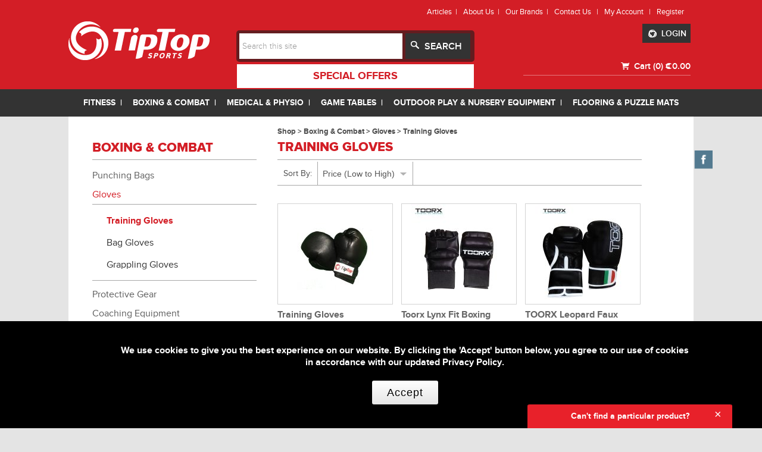

--- FILE ---
content_type: text/html;charset=UTF-8
request_url: https://tiptopsports.com/en/products/webshop/bycategory/120/price/asc/150/1/training-gloves-.htm
body_size: 16573
content:
<!DOCTYPE html>
<!--[if lt IE 7]>      <html class="no-js lt-ie9 lt-ie8 lt-ie7"> <![endif]-->
<!--[if IE 7]>         <html class="no-js lt-ie9 lt-ie8"> <![endif]-->
<!--[if IE 8]>         <html class="no-js lt-ie9"> <![endif]-->
<!--[if gt IE 8]><!--> <html class="no-js"> <!--<![endif]-->
<head>
	
		<!-- Google Tag Manager -->
		<script>(function(w,d,s,l,i){w[l]=w[l]||[];w[l].push({'gtm.start':
		new Date().getTime(),event:'gtm.js'});var f=d.getElementsByTagName(s)[0],
		j=d.createElement(s),dl=l!='dataLayer'?'&l='+l:'';j.async=true;j.src=
		'https://www.googletagmanager.com/gtm.js?id='+i+dl;f.parentNode.insertBefore(j,f);
		})(window,document,'script','dataLayer','GTM-NPGTXFG');</script>
		<!-- End Google Tag Manager -->
	
	
	<title>Training Gloves  Malta | Tip Top Sports Malta</title>
	<meta charset="utf-8">
	<meta http-equiv="X-UA-Compatible" content="IE=edge,chrome=1">
	<base href="https://tiptopsports.com/" />
	<meta name="viewport" content=" initial-scale=0.7">
	<meta name="description" content="Default Description" />
	<meta name="keywords" content="Default Keywords" />
	<meta name="author" content="Untangled Media - www.untangledmedia.com" />
	<meta name="SKYPE_TOOLBAR" content ="SKYPE_TOOLBAR_PARSER_COMPATIBLE"/>
	<meta property="og:site_name" content="Tip Top Sports Malta"/>
	<meta property="og:url" content="https://tiptopsports.com/en/products/webshop/bycategory/120/price/asc/150/1/training-gloves-.htm" />
	<meta property="og:title" content="Training Gloves  Malta | Tip Top Sports Malta" />
	<meta property="og:description" content="Default Description" />
	<meta property="og:locale" content="en_US" />
	<meta property="og:type" content="website" />    
	
		<meta property="og:image" content="https://tiptopsports.com/assets/img-design/header/logo.png" />
	
	<link rel="image_src" type="image/jpeg"  href="https://tiptopsports.com/assets/img-design/facebook.jpg" />
	<link rel="icon" type="image/x-icon" href="assets/img-design/header/favicon.ico" />
	<link href='https://fonts.googleapis.com/css?family=Pacifico' rel='stylesheet' type='text/css'>
	<link rel="stylesheet" href="https://tiptopsports.com/assets/css/bootstrap/bootstrap.min.css">
	<link rel="stylesheet" href="https://tiptopsports.com/assets/css/bootstrap/bootstrap-responsive.min.css">
	<script src="https://tiptopsports.com/assets/js/bootstrap/modernizr-2.6.2-respond-1.1.0.min.js"></script>
	<link rel="stylesheet" type="text/css" href="assets/stylesheets/ltr.css" media="screen, print" />
	<script src="//ajax.googleapis.com/ajax/libs/jquery/1.10.2/jquery.min.js"></script>
	<script>window.jQuery || document.write('<script src="assets/js/jquery.min.js"><\/script>')</script>
	<link rel="stylesheet" type="text/css" href="//cdn.jsdelivr.net/jquery.slick/1.5.7/slick.css"/>
	<script type="text/javascript" src="//cdn.jsdelivr.net/jquery.slick/1.5.7/slick.min.js"></script>
	<script src="https://tiptopsports.com/assets/js/bootstrap/bootstrap-filestyle.js"></script>	
	<script src="https://tiptopsports.com/assets/js/jquery-migrate-1.0.0.js"></script>  
	<script src="https://tiptopsports.com/assets/js/formvalidator.js"></script>
	<script src="https://tiptopsports.com/assets/js/jquery.anythingslider.js" language="javascript" type="text/javascript"></script>
	<script src="https://tiptopsports.com/assets/js/jquery.anythingslider.fx.js"></script>
	<script src="https://tiptopsports.com/assets/js/jquery.anythingslider.video.js"></script>                      
	<script src="https://tiptopsports.com/assets/js/jquery.simulate.js"></script> 
	<script src="https://tiptopsports.com/assets/js/jquery.validate.js" language="javascript" type="text/javascript"></script>
	<script src="https://tiptopsports.com/assets/js/jquery.validate-additional-methods.js" language="javascript" type="text/javascript"></script>
</head>

<body >
	
	<!-- Google Tag Manager (noscript) -->
		<noscript><iframe src="https://www.googletagmanager.com/ns.html?id=GTM-NPGTXFG" height="0" width="0" style="display:none;visibility:hidden"></iframe></noscript>
	<!-- End Google Tag Manager (noscript) -->

	<!-- G4 -->
	<!-- Google tag (gtag.js) -->
	<script async src="https://www.googletagmanager.com/gtag/js?id=G-35294GGKBW"></script>
	<script>
		window.dataLayer = window.dataLayer || [];
		function gtag(){dataLayer.push(arguments);}
		gtag('js', new Date());

		gtag('config', 'G-35294GGKBW');
	</script>
	<!-- GA4 property -->
	<!-- Google tag (gtag.js) -->
	<script async src="https://www.googletagmanager.com/gtag/js?id=G-B6C9LM4X18"></script>
	<script>
		window.dataLayer = window.dataLayer || [];
		function gtag(){dataLayer.push(arguments);}
		gtag('js', new Date());

		gtag('config', 'G-B6C9LM4X18');
	</script>
	
	    
		<style>
		#cookie-notification {
			position: fixed;
			bottom: 0px;
			width: 100%;
			text-align: center;
			background: black;
			padding: 40px;
			text-align: center;
			display: none;
			z-index: 9999;
		}
		#cookie-notification p {
			max-width: 960px;
			margin: 0 auto;
			color: white;    
			font-size: 16px;
			line-height: 1.3em;
			text-align: center;
		}
		#cookie-notification a {
			color: white;   
			font-weight: 600; 
		}
		#cookie-notification .accept {
			margin-top: 20px;
			padding: 10px 25px;
			color: black;
			background-color: white;
			border: none;
			font-size: 18px;
			cursor: pointer;
			letter-spacing: 1px;
			border-radius: 3px;
		}
		#cookie-notification .accept:hover {
			color: grey;
			background-position: 0; 
		}
		#aftersales-link{
			/* padding: 5px;
			background-color: rgba(177, 55, 55, 0.99); */
			border-radius: 5px;
			color: white;
		}
		#offers-link{
			/* padding: 5px;
			background-color: rgba(177, 55, 55, 0.99); */
			border-radius: 5px;
			color: white;
		}
		nav ul{
			padding: 0px;
		}
	</style>
	<div id="cookie-notification">
		<p>We use cookies to give you the best experience on our website. By clicking the 'Accept' button below, you agree to our use of cookies in accordance with our updated <a target="_blank" href="https://tiptopsports.com/en/about/aboutus/8/privacy-policy.htm">Privacy Policy</a>.</p>
			<button class="btn accept" type="button">Accept</button>
	</div>
	<script type="text/javascript">
		$(function(){
			if (typeof $.cookie('acceptCookies') === 'undefined'){
				$('#cookie-notification').show();
			}
			$('#cookie-notification .accept').on('click', function () {
				$.cookie('acceptCookies', '1',{ expires: 90, path: '/' });
				$('#cookie-notification').hide();
			});
		});
	</script> 

		<noscript>
		<div id="nojs-global" style="padding-top: 20px; z-index: 10; position: fixed; font-weight: bold; width:100%; height: 65px; background-color:white; border-bottom: 5px solid #3b88c4; text-align: center ">
			<span style=" color: red; font-size: 26px;font-family: 'Arrus BT'; padding:20px 0px;"> This Website requires Javascript to run. </br> Please Enable Javascript and try again.</span>
		</div>
	</noscript>  
	<!--[if lt IE 7]>
		<p class="chromeframe">You are using an <strong>outdated</strong> browser. Please <a href="http://browsehappy.com/">upgrade your browser</a> or <a href="http://www.google.com/chromeframe/?redirect=true">activate Google Chrome Frame</a> to improve your experience.</p>
	<![endif]-->
	<!-- This code is taken from http://twitter.github.com/bootstrap/examples/hero.html -->
		
				<img src="assets/img-design/logodummyblk.png" class="no-screen" alt="Sports Malta | Fitness Malta | Training Malta | Weightlifting Malta | Wellbeing Malta | Tip Top Sports Malta | Tip Top Malta" />
		
		<div id="companyinfo" class="show-on-print">
			<address>
				Tip Top Sports Naxxar<br/>
				Tel: (+356) 2248 3031 <br/>					
				Tip Top Sports Fgura<br/>
				Tel: (+356) 2248 3020 <br/>
				Email: web@tiptopsports.com <br/>
				<p>Printed On : 21-01-2026</p>	
			</address>
			<div class="cl"></div>

		</div>
			
		<div id="header" class="redbg no-print">
			<div id="header-inner">
				<div id="header-col1" class="fl">
					<h1 id="seoh1" class="none no-print">Tip Top Sports Malta | Sports Malta | Fitness Malta | Training Malta | Weightlifting Malta | Wellbeing Malta</h1>
					<a href="en/home.htm">
						<img src="assets/img-design/header/logo.png" alt="Sports Malta | Fitness Malta | Training Malta | Weightlifting Malta | Wellbeing Malta | Tip Top Sports Malta | Tip Top Malta" />
					</a>
				</div> <!--end header-col1-->
				<div id="header-col2" class="fl">
					<div id="searchform-con">
						<form id="search-form" class="relative" action="en/search.htm" method="POST">
							<input type="text" id="searchtext" name="searchtext" placeholder="Search this site" class="whitebg sqrbord nobord grey proximaLight fl"/>
							<input type="submit" id="searchsubmit" value="SEARCH" class="proximaSemi white blackbg center nobord fl"/>
							<img id="searchmagnifier" src="assets/img-design/header/magnifier.png" alt="Sports Malta | Fitness Malta | Training Malta | Weightlifting Malta | Wellbeing Malta | Tip Top Sports Malta | Tip Top Malta" />
							<div class="cl"></div>

						</form>  
						
						<a class="special_offers" href="en/offers.htm">special offers</a>
					</div> <!--end searchform-con-->
				</div> <!--end header-col2-->

				<div id="header-col3" class="fl no-print">
					<div id="headercol3-top">
						     		<div id="menutop" class="fl" style="width:500px; margin-left:-128px;">
			
			
			
			
						
				
				
						
								
						
				
				
						
									
					<a href="en/articles.htm" class="white proximaReg">Articles&nbsp;&nbsp;|&nbsp;&nbsp;</a>
					
					
								
						
				
				
						
								
						
				
				
						
								
						
				
				
						
								
						
				
				
						
									
					<a href="en/about.htm" class="white proximaReg">About Us&nbsp;&nbsp;|&nbsp;&nbsp;</a>
					
					
								
						
				
				
						
									
					<a href="en/brands.htm" class="white proximaReg">Our Brands&nbsp;&nbsp;|&nbsp;&nbsp;</a>
					
					
								
						
						
							
									
														
						
										      					      		<a href="en/contactus.htm" class="white proximaReg">Contact Us &nbsp;&nbsp;|&nbsp;&nbsp;</a>
					      					      					      	
				    				      	
			    						
							
									
													      	
			    						
							
									
														
						
										      					      		<a href="en/myaccount.htm" class="white proximaReg">My Account &nbsp;&nbsp;|&nbsp;&nbsp;</a>
					      					      					      	
				    				      	
			    						
							
									
														
						
										      					      		<a href="en/register.htm" class="white proximaReg">Register </a>
					      					      					      	
				    				      	
			    						
							
										
							
										
							
									</div> <!--end menutop-->
		


	
						
						
						<div id="loginlink-con"  class="blackbg fr" >
															<a href="en/login.htm" class="button proximaSemi white center lightview" data-fancybox-type="iframe">
														<img src="assets/img-design/header/logothumb.png" alt="Sports Malta | Fitness Malta | Training Malta | Weightlifting Malta | Wellbeing Malta | Tip Top Sports Malta | Tip Top Malta" />&nbsp;
							LOGIN								</a>
						</div>
						<div class="cl"></div>

					</div>

					<div id="headercol3-center" class="proximaSemi pointer relative white fr">
						<div id="cart-toogle">
							<a href="" class="fr carttoplinks white proximaSemi">&euro;0.00</a>
							<a href="" class="fr white carttoplinks proximaSemi">&nbsp;&nbsp;Cart&nbsp;(0)&nbsp;</a>
							<img id="cartthumbwhite" src="assets/img-design/header/cartthumb.png" class="fr" alt="Sports Malta | Fitness Malta | Training Malta | Weightlifting Malta | Wellbeing Malta | Tip Top Sports Malta | Tip Top Malta" />
							<img id="cartthumbred" class="fr" src="assets/img-design/header/cartthumbred.png" alt="Sports Malta | Fitness Malta | Training Malta | Weightlifting Malta | Wellbeing Malta | Tip Top Sports Malta | Tip Top Malta" /><div class="cl"></div>

						</div>
								
		
		
			    <div id="cartddown-con" class="opa0">
			    	<div id="cartddowncon-close" class="pointer">
			    	</div> <!--end cartddown-close-->
			    	<div id="cartddown-inner">
					    <img class="arrowTop pointer" src="assets/img-design/cartTopArrow.png">
					    <div >
					        <ul >
					            					        </ul>
					    </div>
					    <div class="cl"></div>

					    <img class="arrowBot pointer" src="assets/img-design/cartBottomArrow.png">
					    <div id="cartddown-footer">
					    	<div id="cartddown-subtotal">
					    		<p class="subtotal grey proximaBold fr">Subtotal: €0.00</p>
					    		<div class="cl"></div>

					    	</div> <!--end cartddown-subtotal-->
					    	<hr style="margin: 0 1px;">
					    	<div id="cartddown-links">
					    		<a href="en/products/webshop/cart-view/full.htm" class="fl greybg white proximaBold button viewCart">VIEW CART &gt;</a>
							    							    <div class="cl"></div>

					    	</div> <!--end cartddown-links-->
					    </div> <!--end cartddown-footer-->
					    
					    
					    
				  </div> <!--end cart ddown-inner-->
			</div> <!--end cart ddown-->
		
					</div>
					<div class="cl"></div>

					<div id="headercol3-bottom" class="fr">
						<div id="headercol3bottom-inner" style="float: right;">
																											</div>
					</div>
					<div class="cl"></div>

				</div>
				<div class="cl"></div>

			</div>

			<div id="headernav-con" class="blackbg">
				<div id="headernavcon-inner"  >
					<div id="top_section_category_nav">
						<div class="top_section_categories">
							<div id="mainmenu" class="">
	<nav>
		<ul>
			
									<li>
						<a href="en/products/webshop/bycategory/25/price/asc/99/1/fitness.htm">FITNESS&nbsp;&nbsp;|&nbsp;&nbsp;</a>
													<ul class="mainmenu-sub">
																<li><a href="en/products/webshop/bycategory/32/price/asc/99/1/fitness-accessories.htm">Fitness Accessories</a></li>
																<li><a href="en/products/webshop/bycategory/34/price/asc/99/1/fitness-equipment-.htm">Fitness Equipment </a></li>
																<li><a href="en/products/webshop/bycategory/65/price/asc/99/1/weights-and-attachments.htm">Weights & Attachments</a></li>
																<li><a href="en/products/webshop/bycategory/66/price/asc/99/1/nutrition-shakers-and-bottles.htm">Nutrition, Shakers & Bottles</a></li>
																<li><a href="en/products/webshop/bycategory/308/price/asc/99/1/footwear.htm">Footwear</a></li>
																<li><a href="en/products/webshop/bycategory/315/price/asc/99/1/apparel.htm">Apparel</a></li>
																<li><a href="en/products/webshop/bycategory/232/price/asc/99/1/running--walking-accessories.htm">Running / Walking Accessories</a></li>
																<li><a href="en/products/webshop/bycategory/67/price/asc/99/1/watches-and-pedometers.htm">Watches & Pedometers</a></li>
																<li><a href="en/products/webshop/bycategory/68/price/asc/99/1/slimming-wear.htm">Slimming Wear</a></li>
																<li><a href="en/products/webshop/bycategory/159/price/asc/99/1/trampolines.htm">Trampolines</a></li>
															</ul>
											</li>
							
									<li>
						<a href="en/products/webshop/bycategory/26/price/asc/99/1/boxing-and-combat.htm">BOXING & COMBAT&nbsp;&nbsp;|&nbsp;&nbsp;</a>
													<ul class="mainmenu-sub">
																<li><a href="en/products/webshop/bycategory/41/price/asc/99/1/punching-bags.htm">Punching Bags</a></li>
																<li><a href="en/products/webshop/bycategory/40/price/asc/99/1/gloves.htm">Gloves</a></li>
																<li><a href="en/products/webshop/bycategory/39/price/asc/99/1/protective-gear.htm">Protective Gear</a></li>
																<li><a href="en/products/webshop/bycategory/116/price/asc/99/1/coaching-equipment.htm">Coaching Equipment</a></li>
																<li><a href="en/products/webshop/bycategory/42/price/asc/99/1/accessories.htm">Accessories</a></li>
																<li><a href="en/products/webshop/bycategory/121/price/asc/99/1/footwear.htm">Footwear</a></li>
																<li><a href="en/products/webshop/bycategory/122/price/asc/99/1/apparel.htm">Apparel</a></li>
																<li><a href="en/products/webshop/bycategory/115/price/asc/99/1/hand-wraps.htm">Hand Wraps</a></li>
															</ul>
											</li>
							
									<li>
						<a href="en/products/webshop/bycategory/27/price/asc/99/1/medical-and-physio.htm">MEDICAL & PHYSIO&nbsp;&nbsp;|&nbsp;&nbsp;</a>
													<ul class="mainmenu-sub">
																<li><a href="en/products/webshop/bycategory/164/price/asc/99/1/balance-boards--cushions.htm">Balance Boards / Cushions</a></li>
																<li><a href="en/products/webshop/bycategory/166/price/asc/99/1/fat-calipers.htm">Fat Calipers</a></li>
																<li><a href="en/products/webshop/bycategory/168/price/asc/99/1/inversion-tables.htm">Inversion Tables</a></li>
																<li><a href="en/products/webshop/bycategory/169/price/asc/99/1/knee-pads.htm">Knee Pads</a></li>
																<li><a href="en/products/webshop/bycategory/170/price/asc/99/1/massage-balls.htm">Massage Balls</a></li>
																<li><a href="en/products/webshop/bycategory/265/price/asc/99/1/massage-sticks.htm">Massage Sticks</a></li>
																<li><a href="en/products/webshop/bycategory/171/price/asc/99/1/massage-tables.htm">Massage Tables</a></li>
																<li><a href="en/products/webshop/bycategory/172/price/asc/99/1/movement-trainers.htm">Movement Trainers</a></li>
																<li><a href="en/products/webshop/bycategory/173/price/asc/99/1/gym-balls.htm">Gym Balls</a></li>
																<li><a href="en/products/webshop/bycategory/174/price/asc/99/1/wrist-and-ankle-weights.htm">Wrist & Ankle Weights</a></li>
																<li><a href="en/products/webshop/bycategory/175/price/asc/99/1/reflex-balls.htm">Reflex Balls</a></li>
																<li><a href="en/products/webshop/bycategory/251/price/asc/99/1/stepping-stones.htm">Stepping Stones</a></li>
																<li><a href="en/products/webshop/bycategory/178/price/asc/99/1/stress-balls.htm">Stress Balls</a></li>
																<li><a href="en/products/webshop/bycategory/179/price/asc/99/1/support.htm">Support</a></li>
																<li><a href="en/products/webshop/bycategory/322/price/asc/99/1/thermometers.htm">Thermometers</a></li>
																<li><a href="en/products/webshop/bycategory/180/price/asc/99/1/waist-belt-toners.htm">Waist Belt Toners</a></li>
																<li><a href="en/products/webshop/bycategory/207/price/asc/99/1/foam-body-rollers.htm">Foam Body Rollers</a></li>
																<li><a href="en/products/webshop/bycategory/209/price/asc/99/1/muscle-stimulators.htm">Muscle Stimulators</a></li>
															</ul>
											</li>
							
									<li>
						<a href="en/products/webshop/bycategory/28/price/asc/99/1/game-tables.htm">GAME TABLES&nbsp;&nbsp;|&nbsp;&nbsp;</a>
													<ul class="mainmenu-sub">
																<li><a href="en/products/webshop/bycategory/43/price/asc/99/1/air-hockey.htm">Air Hockey</a></li>
																<li><a href="en/products/webshop/bycategory/239/price/asc/99/1/multi-games-tables.htm">Multi Games Tables</a></li>
																<li><a href="en/products/webshop/bycategory/44/price/asc/99/1/pool--billiard.htm">Pool / Billiard</a></li>
																<li><a href="en/products/webshop/bycategory/45/price/asc/99/1/table-soccer.htm">Table Soccer</a></li>
																<li><a href="en/products/webshop/bycategory/46/price/asc/99/1/table-tennis.htm">Table Tennis</a></li>
															</ul>
											</li>
							
									<li>
						<a href="en/products/webshop/bycategory/29/price/asc/99/1/outdoor-play-and-nursery-equipment.htm">OUTDOOR PLAY & NURSERY EQUIPMENT&nbsp;&nbsp;|&nbsp;&nbsp;</a>
													<ul class="mainmenu-sub">
																<li><a href="en/products/webshop/bycategory/177/price/asc/99/1/agility-ladders.htm">Agility Ladders</a></li>
																<li><a href="en/products/webshop/bycategory/253/price/asc/99/1/badminton.htm">Badminton</a></li>
																<li><a href="en/products/webshop/bycategory/181/price/asc/99/1/balls.htm">Balls</a></li>
																<li><a href="en/products/webshop/bycategory/160/price/asc/99/1/basketball-rings.htm">Basketball Rings</a></li>
																<li><a href="en/products/webshop/bycategory/276/price/asc/99/1/bicycles.htm">Bicycles</a></li>
																<li><a href="en/products/webshop/bycategory/162/price/asc/99/1/boxing-sets.htm">Boxing Sets</a></li>
																<li><a href="en/products/webshop/bycategory/182/price/asc/99/1/cones.htm">Cones</a></li>
																<li><a href="en/products/webshop/bycategory/255/price/asc/99/1/dart.htm">Dart</a></li>
																<li><a href="en/products/webshop/bycategory/267/price/asc/99/1/fun-games.htm">Fun Games</a></li>
																<li><a href="en/products/webshop/bycategory/161/price/asc/99/1/goal-posts.htm">Goal Posts</a></li>
																<li><a href="en/products/webshop/bycategory/183/price/asc/99/1/hula-hoops.htm">Hula Hoops</a></li>
																<li><a href="en/products/webshop/bycategory/184/price/asc/99/1/kangaroo-balls.htm">Kangaroo Balls</a></li>
																<li><a href="en/products/webshop/bycategory/163/price/asc/99/1/go-karts.htm">Go-Karts</a></li>
																<li><a href="en/products/webshop/bycategory/329/price/asc/99/1/med-ball-rebounder.htm">Med. Ball Rebounder</a></li>
																<li><a href="en/products/webshop/bycategory/272/price/asc/99/1/play-parachute.htm">Play Parachute</a></li>
																<li><a href="en/products/webshop/bycategory/263/price/asc/99/1/protection-sets.htm">Protection Sets</a></li>
																<li><a href="en/products/webshop/bycategory/185/price/asc/99/1/puzzle-mats.htm">Puzzle Mats</a></li>
																<li><a href="en/products/webshop/bycategory/271/price/asc/99/1/resistance-running-trainer.htm">Resistance Running Trainer</a></li>
																<li><a href="en/products/webshop/bycategory/260/price/asc/99/1/ride-ons.htm">Ride-ons</a></li>
																<li><a href="en/products/webshop/bycategory/241/price/asc/99/1/roller-blades.htm">Roller Blades</a></li>
																<li><a href="en/products/webshop/bycategory/324/price/asc/99/1/swings.htm">Swings</a></li>
																<li><a href="en/products/webshop/bycategory/242/price/asc/99/1/scooters.htm">Scooters</a></li>
																<li><a href="en/products/webshop/bycategory/240/price/asc/99/1/skateboards.htm">Skateboards</a></li>
																<li><a href="en/products/webshop/bycategory/186/price/asc/99/1/speed-hurdles.htm">Speed Hurdles</a></li>
																<li><a href="en/products/webshop/bycategory/284/price/asc/99/1/swimming-accessories.htm">Swimming Accessories</a></li>
																<li><a href="en/products/webshop/bycategory/319/price/asc/99/1/training-bibs.htm">Training Bibs</a></li>
																<li><a href="en/products/webshop/bycategory/252/price/asc/99/1/tennis.htm">Tennis</a></li>
																<li><a href="en/products/webshop/bycategory/157/price/asc/99/1/trampoline.htm">Trampoline</a></li>
																<li><a href="en/products/webshop/bycategory/325/price/asc/99/1/tunnels-.htm">Tunnels </a></li>
															</ul>
											</li>
							
									<li>
						<a href="en/products/webshop/bycategory/30/price/asc/99/1/flooring-and-puzzle-mats.htm">FLOORING & PUZZLE MATS</a>
													<ul class="mainmenu-sub">
																<li><a href="en/products/webshop/bycategory/236/price/asc/99/1/professional-flooring.htm">Professional Flooring</a></li>
																<li><a href="en/products/webshop/bycategory/158/price/asc/99/1/puzzle-mats.htm">Puzzle Mats</a></li>
															</ul>
											</li>
										
		</ul>
	</nav>
	
	
	
		
	<!--[if IE 7]>    <style> nav ul {padding: 0px 5px;} </style>   <![endif]--> 
	<!--[if IE 8]>    <style> nav ul {padding: 0px 5px;} </style>  <![endif]--> 
	
	
	
	
</div>
	
						</div>
					</div>
				</div>
			</div>
		</div>
		<script>
			$(document).click(function(event){
				var cartTrigger = (".cartTrigger");
				var cartViewer = (".cartView");
				if($(event.target).is(cartTrigger)){
					if($(".btnCart").hasClass("btnCartSelected")){
						//$(".cartView").slideUp();
						$(".cartView").addClass("hiddenCart");
						setTimeout(function(){
							$(".btnCart").removeClass("btnCartSelected");
						}, 375)
					}else{
						$(".btnCart").addClass("btnCartSelected");
						setTimeout(function(){
							//$(".cartView").slideDown();
							$(".cartView").removeClass("hiddenCart");
						}, 175)
					}
				}
				if(!$(event.target).is(cartTrigger) && !$(event.target).is(cartViewer) && !$(event.target).parents(cartViewer).length){
					if($(".btnCart").hasClass("btnCartSelected")){
						//$(".cartView").slideUp();
						$(".cartView").addClass("hiddenCart");
						setTimeout(function(){
							$(".btnCart").removeClass("btnCartSelected");
						}, 375)
					}
				}
			});
		</script>
           
            							         
		
			 			 																																												
			<div id="content" class="whitebg">
				<div id="socialmedia" class="opa0 no-print">
					
								<div class="socialmedia-thumb block">
																			<a href="https://www.facebook.com/TipTopSports" target="_blank" title="">
						<img src="dynimage/socialmediathumb/129/image.png" alt="" />
					</a>
							</div> <!--end socialmedia-thumb-->
					

				</div> <!--end socialmedia-->
				<div class="cl"></div>

				
	
								
																											<style>

				.productcon-nameprice{
					height:85px;

				}

				.productcon{
					height:333px;
				}

			</style>		    
            <div class="cl"></div>
    

            
			<div id="content-inner">
    			
				<div id="productscon-col1" class="fl">
					<div id="productsidemenu-upper">
						<div id="productssidemenu-title" class="red proximaExtra"  >
							<h3 class="cleanheader upper">Boxing & Combat</h3>
							<hr class="headergreyhr"/>
						</div> <!--end productssidemenu-title-->
						<div id="productssidemenu-list">
																																	
			<ul>
							
					<li class="level1-cats">
						<a class=" darkgrey proximaReg " href="en/products/webshop/bycategory/41/price/asc/150/1/punching-bags.htm">Punching Bags</a>
													<ul class="level2cat-ul none">
									
																	
	
		
							<li style="padding-top:0px!important;">
					<a class="upper darkergrey proximaReg  lower capitalize" href="en/products/webshop/bycategory/133/price/asc/150/1/standing-punching-bags.htm">Standing Punching Bags</a> 
				</li>
							<li >
					<a class="upper darkergrey proximaReg  lower capitalize" href="en/products/webshop/bycategory/134/price/asc/150/1/punching-bags.htm">Punching Bags</a> 
				</li>
							<li >
					<a class="upper darkergrey proximaReg  lower capitalize" href="en/products/webshop/bycategory/137/price/asc/150/1/speed-balls--floor-to-ceiling-balls.htm">Speed balls / Floor to Ceiling Balls</a> 
				</li>
					

							</ul>
											</li>
							
					<li class="level1-cats">
						<a class=" red proximaReg " href="en/products/webshop/bycategory/40/price/asc/150/1/gloves.htm">Gloves</a>
													<ul class="level2cat-ul block">
									
																	
	
		
							<li style="padding-top:0px!important;">
					<a class="upper red proximaBold  lower capitalize" href="en/products/webshop/bycategory/120/price/asc/150/1/training-gloves-.htm">Training Gloves </a> 
				</li>
							<li >
					<a class="upper darkergrey proximaReg  lower capitalize" href="en/products/webshop/bycategory/125/price/asc/150/1/bag-gloves-.htm">Bag Gloves </a> 
				</li>
							<li >
					<a class="upper darkergrey proximaReg  lower capitalize" href="en/products/webshop/bycategory/127/price/asc/150/1/grappling-gloves-.htm">Grappling Gloves </a> 
				</li>
					

							</ul>
											</li>
							
					<li class="level1-cats">
						<a class=" darkgrey proximaReg " href="en/products/webshop/bycategory/39/price/asc/150/1/protective-gear.htm">Protective Gear</a>
													<ul class="level2cat-ul none">
									
																	
	
		
							<li style="padding-top:0px!important;">
					<a class="upper darkergrey proximaReg  lower capitalize" href="en/products/webshop/bycategory/117/price/asc/150/1/body-protectors.htm">Body Protectors</a> 
				</li>
							<li >
					<a class="upper darkergrey proximaReg  lower capitalize" href="en/products/webshop/bycategory/124/price/asc/150/1/foot-protectors.htm">Foot Protectors</a> 
				</li>
							<li >
					<a class="upper darkergrey proximaReg  lower capitalize" href="en/products/webshop/bycategory/246/price/asc/150/1/groin-guards.htm">Groin Guards</a> 
				</li>
							<li >
					<a class="upper darkergrey proximaReg  lower capitalize" href="en/products/webshop/bycategory/129/price/asc/150/1/head-guards.htm">Head Guards</a> 
				</li>
							<li >
					<a class="upper darkergrey proximaReg  lower capitalize" href="en/products/webshop/bycategory/132/price/asc/150/1/mouth-guards.htm">Mouth Guards</a> 
				</li>
							<li >
					<a class="upper darkergrey proximaReg  lower capitalize" href="en/products/webshop/bycategory/136/price/asc/150/1/shin-guards.htm">Shin Guards</a> 
				</li>
					

							</ul>
											</li>
							
					<li class="level1-cats">
						<a class=" darkgrey proximaReg " href="en/products/webshop/bycategory/116/price/asc/150/1/coaching-equipment.htm">Coaching Equipment</a>
													<ul class="level2cat-ul none">
									
																	
	
		
							<li style="padding-top:0px!important;">
					<a class="upper darkergrey proximaReg  lower capitalize" href="en/products/webshop/bycategory/114/price/asc/150/1/focus-mitts--focus-pads.htm">Focus Mitts / Focus Pads</a> 
				</li>
							<li >
					<a class="upper darkergrey proximaReg  lower capitalize" href="en/products/webshop/bycategory/135/price/asc/150/1/shadow-boxer.htm">Shadow Boxer</a> 
				</li>
							<li >
					<a class="upper darkergrey proximaReg  lower capitalize" href="en/products/webshop/bycategory/139/price/asc/150/1/striking-shield.htm">Striking Shield</a> 
				</li>
					

							</ul>
											</li>
							
					<li class="level1-cats">
						<a class=" darkgrey proximaReg " href="en/products/webshop/bycategory/42/price/asc/150/1/accessories.htm">Accessories</a>
													<ul class="level2cat-ul none">
									
																	
	
		
							<li style="padding-top:0px!important;">
					<a class="upper darkergrey proximaReg  lower capitalize" href="en/products/webshop/bycategory/118/price/asc/150/1/bags-swivel.htm">Bags Swivel</a> 
				</li>
							<li >
					<a class="upper darkergrey proximaReg  lower capitalize" href="en/products/webshop/bycategory/138/price/asc/150/1/stands.htm">Stands</a> 
				</li>
							<li >
					<a class="upper darkergrey proximaReg  lower capitalize" href="en/products/webshop/bycategory/142/price/asc/150/1/bags-brackets.htm">Bags Brackets</a> 
				</li>
					

							</ul>
											</li>
							
					<li class="level1-cats">
						<a class=" darkgrey proximaReg " href="en/products/webshop/bycategory/121/price/asc/150/1/footwear.htm">Footwear</a>
													<ul class="level2cat-ul none">
									
																	
	
		
							<li style="padding-top:0px!important;">
					<a class="upper darkergrey proximaReg  lower capitalize" href="en/products/webshop/bycategory/119/price/asc/150/1/boots.htm">Boots</a> 
				</li>
					

							</ul>
											</li>
							
					<li class="level1-cats">
						<a class=" darkgrey proximaReg " href="en/products/webshop/bycategory/122/price/asc/150/1/apparel.htm">Apparel</a>
													<ul class="level2cat-ul none">
									
																	
	
		
							<li style="padding-top:0px!important;">
					<a class="upper darkergrey proximaReg  lower capitalize" href="en/products/webshop/bycategory/203/price/asc/150/1/tops.htm">Tops</a> 
				</li>
					

							</ul>
											</li>
							
					<li class="level1-cats">
						<a class=" darkgrey proximaReg " href="en/products/webshop/bycategory/115/price/asc/150/1/hand-wraps.htm">Hand Wraps</a>
											</li>
							</ul>
			<div class="cl"></div>

			
						</div> <!--end productssidemenu-list-->
					</div> <!--end productsidemenu-upper-->
											<div id="productsidemenu-lower">
							<div id="productfilter-title" class="proximaBold grey">
								<p>FILTER BY BRAND</p>
							</div> <!--end productfiler-title-->
							<hr class="headergreyhr"/>
							<div id="productfilter-list" class="productfilter-list">
								<ul>
																																																																															<input type="checkbox"  value="104" id="webshopbrand-104" class="webshopbrands fl"/><label for="webshopbrand-104" style="padding-left:20px;" class="grey fl">Razer Boxing</label>
																				<div class="cl"></div>

																																																																						<input type="checkbox"  value="153" id="webshopbrand-153" class="webshopbrands fl"/><label for="webshopbrand-153" style="padding-left:20px;" class="grey fl">Toorx</label>
																				<div class="cl"></div>

																	</ul>
							</div> <!--end productfilter-list-->
						</div> <!--end productsidemenu-lower-->
									</div> <!--end productscon-col1-->
				<div id="productscon-col2" class="fl">
				
					
					
					
					<div id="content-breadcrumbs" class="proximareg grey capitalize fl">
												<a href="en/products.htm" class="proximareg grey inline">Shop > </a>
						<a href="en/products/webshop/bycategory/26/price/asc/48/1/boxing-and-combat.htm" class="proximareg grey inline">Boxing & Combat > </a>						<a href="en/products/webshop/bycategory/40/price/asc/48/1/gloves.htm" class="proximareg grey inline">Gloves > </a>						<a href="en/products/webshop/bycategory/120/price/asc/48/1/training-gloves-.htm" class="proximareg grey inline">Training Gloves  </a>											</div> <!--end content-breadcrumbs-->
					<div class="cl"></div>

					<div id="contenttitle" class="proximaExtra red upper fl">
						<h2 class="cleanheader">Training Gloves </h2>
					</div> <!--end contenttitle-->
					<div class="cl"></div>

					
					<div id="content-intro" class="proximaReg grey ">
						<p></p>
					</div> <!--end content-intro-->
					<div id="content-products">
    					

    					
    					
													<div id="productslist">
								<div id="brandproducts-pagination" class="brandproducts-pagination greytoppagin greybotpagin center grey">
									<div class="pagination-col1 greyrightpagin proximaReg fl">
									<p>Sort By:</p>
								</div> <!--end pagination-col1-->
								<div class="pagination-col2 greyrightpagin proximaReg fl">
									<span class="css-select-moz">
										<div class="custompagin-select">

											<select id="pricesort" class="pagination-sort">
												<option selected="selected" value="asc">Price  (Low to High)</option>
												<option  value="desc">Price (High to Low)</option>
											</select> <!--end pagination-sort-->
										</div> <!--end custompagin-select-->
									</span> <!--end css-select-moz-->
								</div> <!--end pagination-col2-->
									<div class="pagination-col3 proximaReg fr">
																				<div class="cl"></div>

									</div> <!--end pagination-col3-->
									<div class="cl"></div>

								</div> <!--end brandproducts-pagination-->
								
									<div id="productcon-1" class="productcon fl" >
										<a  href="en/products/webshop/15613/training-gloves.htm">
										<div class="productcon-img featuredimggreybord center clickable pointer">
																																																  <img data-src="dynimage/featureditems/2440/image.jpg" alt="Training Gloves | Tip Top Sports Malta | Sports Malta | Fitness Malta | Training Malta | Weightlifting Malta | Wellbeing Malta" class="lazyload"/>
																																							
										</div>
										</a> <!--end productcon-img-->
										<div class="productcon-nameprice capitalize">

											<a href="en/products/webshop/15613/training-gloves.htm" class="proximaBold featureditem-name greylink">Training Gloves</a>
																																									
													<p class="red upper proximaExtra was-price-small">PRICE WAS:&nbsp;<span class="featureditem-price red proximaExtra">&euro;<strike>20.99</strike></span></p>
													<p class="red upper proximaExtra">PRICE NOW:&nbsp;<span class="featureditem-price red proximaExtra">&euro;9.99</span></p>

												
                                                

												
										</div> <!--end productcon-nameprice-->

										<div class="productcon-links relative center">
																					 																					
												<div productid="15613" class="productcon-cart redbg fl  " style="padding-top:0px;">
																											<div id="addcart-15613" class="addcart-popupcon redbg none">
															<div class="addcartpopup-close pointer">&nbsp;</div>
															<div class="addcart-popupinner whitebg">
																																<div class="addcart-customselect fr">
																	<select class="addcart-variantselect">
																		<option value="dummy">select</option>
																																																									<option value="18146" productid="15613">Training Gloves 16 oz &euro; 9.99</option>
																																																						</select>
																</div> <!--end addcart-customselect-->
																<div class="cl"></div>

															</div> <!--end addcart-popupinner-->
														</div> <!--end addcart-15613-->
													
													<a
															productid="15613" class="white proximaExtra productcon-info "
															href="en/products/webshop/cart/add/15613/18146/1/training-gloves.htm"
													>
														<span class="" >ADD TO CART</span>
													</a>

												</div> <!--end productcon-cart-->
																						<a class="white proximaExtra" href="en/products/webshop/15613/training-gloves.htm">
											<div class="productcon-info greybg fl clickable pointer">
												<span class="moreinfo">MORE INFO</span>
											</div> <!--end productcon-info-->	
											</a>							
											<div class="cl"></div>

										</div> <!--end productcon-links-->
									</div> <!--end productcon-1-->
																	
									<div id="productcon-2" class="productcon fl" >
										<a  href="en/products/webshop/16438/toorx-lynx-fit-boxing-gloves.htm">
										<div class="productcon-img featuredimggreybord center clickable pointer">
																																																  <img data-src="dynimage/featureditems/2141/image.jpg" alt="Toorx Lynx Fit Boxing Gloves | Tip Top Sports Malta | Sports Malta | Fitness Malta | Training Malta | Weightlifting Malta | Wellbeing Malta" class="lazyload"/>
																																							
										</div>
										</a> <!--end productcon-img-->
										<div class="productcon-nameprice capitalize">

											<a href="en/products/webshop/16438/toorx-lynx-fit-boxing-gloves.htm" class="proximaBold featureditem-name greylink">Toorx Lynx Fit Boxing Gloves</a>
																													
                                                    														<p class="red upper proximaExtra">PRICE &nbsp;<span class="featureditem-price red proximaExtra">&euro;15.50</span></p>
                                                    											
												

												
										</div> <!--end productcon-nameprice-->

										<div class="productcon-links relative center">
																					 																					
												<div productid="16438" class="productcon-cart redbg fl  " style="padding-top:0px;">
																											<div id="addcart-16438" class="addcart-popupcon redbg none">
															<div class="addcartpopup-close pointer">&nbsp;</div>
															<div class="addcart-popupinner whitebg">
																																<div class="addcart-customselect fr">
																	<select class="addcart-variantselect">
																		<option value="dummy">select</option>
																																																									<option value="17238" productid="16438">Toorx Lynx Fit Boxing Gloves M &euro; 15.50</option>
																																																																																																																																</select>
																</div> <!--end addcart-customselect-->
																<div class="cl"></div>

															</div> <!--end addcart-popupinner-->
														</div> <!--end addcart-16438-->
													
													<a
															productid="16438" class="white proximaExtra productcon-info addcartpopup"
															href="en/products/webshop/16438/toorx-lynx-fit-boxing-gloves.htm"
													>
														<span class="" >ADD TO CART</span>
													</a>

												</div> <!--end productcon-cart-->
																						<a class="white proximaExtra" href="en/products/webshop/16438/toorx-lynx-fit-boxing-gloves.htm">
											<div class="productcon-info greybg fl clickable pointer">
												<span class="moreinfo">MORE INFO</span>
											</div> <!--end productcon-info-->	
											</a>							
											<div class="cl"></div>

										</div> <!--end productcon-links-->
									</div> <!--end productcon-2-->
																	
									<div id="productcon-3" class="productcon fl" style="margin-right:0px;">
										<a  href="en/products/webshop/22015/toorx-leopard-faux-leather-gloves.htm">
										<div class="productcon-img featuredimggreybord center clickable pointer">
																																																  <img data-src="dynimage/featureditems/6621/image.jpg" alt="TOORX Leopard Faux Leather Gloves | Tip Top Sports Malta | Sports Malta | Fitness Malta | Training Malta | Weightlifting Malta | Wellbeing Malta" class="lazyload"/>
																																							
										</div>
										</a> <!--end productcon-img-->
										<div class="productcon-nameprice capitalize">

											<a href="en/products/webshop/22015/toorx-leopard-faux-leather-gloves.htm" class="proximaBold featureditem-name greylink">TOORX Leopard Faux Leather Gloves</a>
																													
                                                    														<p class="red upper proximaExtra">PRICE &nbsp;<span class="featureditem-price red proximaExtra">&euro;19.99</span></p>
                                                    											
												

												
										</div> <!--end productcon-nameprice-->

										<div class="productcon-links relative center">
																				    																																<a class="white proximaExtra" href="en/products/webshop/22015/toorx-leopard-faux-leather-gloves.htm">
											<div class="productcon-info greybg fl clickable pointer">
												<span class="moreinfo">MORE INFO</span>
											</div> <!--end productcon-info-->	
											</a>							
											<div class="cl"></div>

										</div> <!--end productcon-links-->
									</div> <!--end productcon-3-->
									<div class="cl"></div>
								
									<div id="productcon-4" class="productcon fl" >
										<a  href="en/products/webshop/21308/razer-boxing-training-gloves.htm">
										<div class="productcon-img featuredimggreybord center clickable pointer">
																																																  <img data-src="dynimage/featureditems/4764/image.jpg" alt="Razer Boxing Training Gloves | Tip Top Sports Malta | Sports Malta | Fitness Malta | Training Malta | Weightlifting Malta | Wellbeing Malta" class="lazyload"/>
																																																															
										</div>
										</a> <!--end productcon-img-->
										<div class="productcon-nameprice capitalize">

											<a href="en/products/webshop/21308/razer-boxing-training-gloves.htm" class="proximaBold featureditem-name greylink">Razer Boxing Training Gloves</a>
																																									
													<p class="red upper proximaExtra was-price-small">PRICE WAS:&nbsp;<span class="featureditem-price red proximaExtra">&euro;<strike>29.00</strike></span></p>
													<p class="red upper proximaExtra">PRICE NOW:&nbsp;<span class="featureditem-price red proximaExtra">&euro;22.99</span></p>

												
                                                

												
										</div> <!--end productcon-nameprice-->

										<div class="productcon-links relative center">
																					 																					
												<div productid="21308" class="productcon-cart redbg fl  " style="padding-top:0px;">
																											<div id="addcart-21308" class="addcart-popupcon redbg none">
															<div class="addcartpopup-close pointer">&nbsp;</div>
															<div class="addcart-popupinner whitebg">
																																<div class="addcart-customselect fr">
																	<select class="addcart-variantselect">
																		<option value="dummy">select</option>
																																																									<option value="22798" productid="21308">Razer Boxing Training Gloves 10 oz &euro; 22.99</option>
																																																																																																																																																																					</select>
																</div> <!--end addcart-customselect-->
																<div class="cl"></div>

															</div> <!--end addcart-popupinner-->
														</div> <!--end addcart-21308-->
													
													<a
															productid="21308" class="white proximaExtra productcon-info addcartpopup"
															href="en/products/webshop/21308/razer-boxing-training-gloves.htm"
													>
														<span class="" >ADD TO CART</span>
													</a>

												</div> <!--end productcon-cart-->
																						<a class="white proximaExtra" href="en/products/webshop/21308/razer-boxing-training-gloves.htm">
											<div class="productcon-info greybg fl clickable pointer">
												<span class="moreinfo">MORE INFO</span>
											</div> <!--end productcon-info-->	
											</a>							
											<div class="cl"></div>

										</div> <!--end productcon-links-->
									</div> <!--end productcon-4-->
																	
									<div id="productcon-5" class="productcon fl" >
										<a  href="en/products/webshop/15515/razer-training-boxing-gloves-dual-force.htm">
										<div class="productcon-img featuredimggreybord center clickable pointer">
																																																  <img data-src="dynimage/featureditems/1789/image.jpg" alt="Razer Training Boxing Gloves Dual Force | Tip Top Sports Malta | Sports Malta | Fitness Malta | Training Malta | Weightlifting Malta | Wellbeing Malta" class="lazyload"/>
																																																															
										</div>
										</a> <!--end productcon-img-->
										<div class="productcon-nameprice capitalize">

											<a href="en/products/webshop/15515/razer-training-boxing-gloves-dual-force.htm" class="proximaBold featureditem-name greylink">Razer Training Boxing Gloves</a>
																													
                                                    														<p class="red upper proximaExtra">PRICE &nbsp;<span class="featureditem-price red proximaExtra">&euro;35.00</span></p>
                                                    											
												

												
										</div> <!--end productcon-nameprice-->

										<div class="productcon-links relative center">
																				    																					
												<div productid="15515" class="productcon-cart redbg fl  " style="padding-top:0px;">
																											<div id="addcart-15515" class="addcart-popupcon redbg none">
															<div class="addcartpopup-close pointer">&nbsp;</div>
															<div class="addcart-popupinner whitebg">
																																<div class="addcart-customselect fr">
																	<select class="addcart-variantselect">
																		<option value="dummy">select</option>
																																																									<option value="16112" productid="15515">Razer Training Boxing Gloves Dual Force 10oz  &euro; 35.00</option>
																																																																												<option value="16574" productid="15515">Razer Training Boxing Gloves Dual Force 16oz &euro; 35.00</option>
																																																																												<option value="16573" productid="15515">Razer Training Boxing Gloves Dual Force 14oz &euro; 35.00</option>
																																																						</select>
																</div> <!--end addcart-customselect-->
																<div class="cl"></div>

															</div> <!--end addcart-popupinner-->
														</div> <!--end addcart-15515-->
													
													<a
															productid="15515" class="white proximaExtra productcon-info addcartpopup"
															href="en/products/webshop/15515/razer-training-boxing-gloves-dual-force.htm"
													>
														<span class="" >ADD TO CART</span>
													</a>

												</div> <!--end productcon-cart-->
																						<a class="white proximaExtra" href="en/products/webshop/15515/razer-training-boxing-gloves-dual-force.htm">
											<div class="productcon-info greybg fl clickable pointer">
												<span class="moreinfo">MORE INFO</span>
											</div> <!--end productcon-info-->	
											</a>							
											<div class="cl"></div>

										</div> <!--end productcon-links-->
									</div> <!--end productcon-5-->
																									<div class="cl"></div>

							</div> <!--end productslist-->
												<div class="cl"></div>

					</div> <!--end content-products-->
				</div> <!--end productscon-col2-->
				<div class="cl"></div>

			</div> <!--end content-inner-->
	<script>
		$('.webshopbrands').on('change',function(){ //on change of any brand checkbox sidemenu
			var brands = "";
			var checked = new Array();
			$count = 0;
			$('.webshopbrands').each(function(i){ //check all brand checkboxes and list in array which brand ID's are checked
				if($( this ).is(':checked')){
					checked[$count] = $( this ).val();
					$count++;
				}
			});
			if(checked.length > 0){
				brands = checked.join();
			}
			

			
			// for(var x=0; x<=checked.length; x++){
				// if(checked[x] != null){
					// brands = brands+(checked[x]+',');	
				// }
			// }		
				//brands = brands.replace(",undefined,", "");
			window.location = 'en/products/webshop/bycategory/120/name/asc/48/1/training-gloves-.htm?brand='+brands;
		});
		
		// addtocart variant popup
		$('.addcartpopup').click(function(e){
			e.preventDefault();
			var addcartproductid = "";
			addcartproductid = $( this ).attr('productid');
			$('#addcart-'+addcartproductid).slideDown();
		});
		$('.addcart-variantselect').on('change',function(){
			var addcartvarid = "";
			var addcartprodid = "";
			addcartvarid = $( this ).val();
			if(addcartvarid != "dummy"){
				addcartprodid = $( this ).attr('productid');
				window.location.href = 'https://tiptopsports.com/en/products/webshop/cart/add/'+addcartprodid+'/'+addcartvarid+'/1/razer-training-boxing-gloves-dual-force.htm';
			}
		});
		$('.addcartpopup-close').click(function(){
			$( this ).parent().slideUp();
		});
		
			// Webshop sort by price sorting
		$('#pricesort').on('change',function(){
			var activesort = $( this ).val();
			window.location = 'https://tiptopsports.com/en/products/webshop/bycategory/120/price/'+activesort+'/15/1/training-gloves-.htm';	
		});
		
		
	</script>
	
	
				
			</div> <!--end content-->
		

		<div id="footer" class="darkgreybg opa0 no-print">
			<div id="footer-inner" class="container">
				<div id="footer-col1" class="redbg fl">
					<div id="footercol1-inner">
						<div id="footernewsletter-title" class="white proximaExtra">
							<p>NEWSLETTER SIGN UP</p>
						</div> <!--end footernewsletter-title-->
						<div id="footernewsletter">
							<style>
    .captcha-wrapper {
        margin: 15px auto;
    }
</style>
<form id="feusers_signupform2" method="post" enctype="multipart/form-data" class="registerform" >
    <div id="newsletter_wrapper">
                    <div>
    	        <input type="text" id="feusers_signupform2_name" name="feusers_signupform2_name" auto class="registerforminput required" placeholder="Name*"/>
            </div>
                    <div>
    	        <input type="email" id="feusers_signupform2_email" name="feusers_signupform2_email" auto class="registerforminput required" placeholder="E-Mail*"/>
            </div>
        
        <div class="captcha-wrapper">
            <div id="captcha2"></div>
            <input type="hidden" class="hiddenRecaptcha" name="hiddenRecaptcha2" id="hiddenRecaptcha2" required>
        </div>
        <div class="contact-row newsletter">
    	    <input type="checkbox" id="GDPR_generalaccept_form" name="GDPR_generalaccept_form" required/>
    		<label for="GDPR_generalaccept_form">I would like to receive email updates from TipTop Sports about the latest products and offers.</label>
    	</div>
    	<div>
            <input type="submit" id="feusers_signupform2_submit" name="feusers_signupform2_submit" value="Sign Up" class="registerformbutton" />
        </div>
    <div class="cl"></div>

    </div>

<div class="cl"></div>


</form>

<script type="text/javascript">
    $(function(){
        let widgetId2 = null;
        let captcha2Rendered = false;
		let captcha2Completed = false;
        
        $('#feusers_signupform2').validate({
            ignore: ".ignore",
            rules:{
                feusers_signupform2_email:{
                    required:true,
                    email:true
                },
                hiddenRecaptcha2: {
                    required: function () {
						if(!captcha2Completed) {
							if (!captcha2Rendered) {
								widgetId2 = grecaptcha.render('captcha2', {
									'sitekey' : '6Len5ycbAAAAAJEVxWKTBOIdK42QKdMFNqhz9EGD',
									'callback': function(token) {
										captcha2Completed = true;
										$('#hiddenRecaptcha2').val(token);
										$('#feusers_signupform2').submit(); // re-trigger form submission
									}
								});

								captcha2Rendered = true;
								return true;
							}
						} else {
							return false;
						}
					}
                }
            }
        });
    })
</script>

						</div> <!--end footernewsletter-->
					</div> <!--end footercol1-inner-->
				</div> <!--end footer-col1-->
				
				<div id="footer-col2" class="fl">
					<div id="footercol2-upper">
											<div class="fl">
				
			<div id="foocat25-con" class="foocats-con fl">
				<div class="footertitles white proximaExtra">
					<a href="en/products/webshop/bycategory/25/name/asc/99/1/fitness.htm" class="white proximaExtra upper">Fitness</a>
				</div> <!--end footertitles-->
															
						
						
			<div class="footerlinks">
				<ul>
																															<li>
									<a href="en/products/webshop/bycategory/32/name/asc/99/1/fitness-accessories.htm" class="white proximaLight">Fitness Accessories</a>
								</li>
								<div class="cl"></div>

																																															<li>
									<a href="en/products/webshop/bycategory/34/name/asc/99/1/fitness-equipment-.htm" class="white proximaLight">Fitness Equipment </a>
								</li>
								<div class="cl"></div>

																																															<li>
									<a href="en/products/webshop/bycategory/65/name/asc/99/1/weights-and-attachments.htm" class="white proximaLight">Weights & Attachments</a>
								</li>
								<div class="cl"></div>

																																															<li>
									<a href="en/products/webshop/bycategory/66/name/asc/99/1/nutrition-shakers-and-bottles.htm" class="white proximaLight">Nutrition, Shakers & Bottles</a>
								</li>
								<div class="cl"></div>

																																															<li>
									<a href="en/products/webshop/bycategory/308/name/asc/99/1/footwear.htm" class="white proximaLight">Footwear</a>
								</li>
								<div class="cl"></div>

																																															<li>
									<a href="en/products/webshop/bycategory/315/name/asc/99/1/apparel.htm" class="white proximaLight">Apparel</a>
								</li>
								<div class="cl"></div>

																																															<li>
									<a href="en/products/webshop/bycategory/232/name/asc/99/1/running--walking-accessories.htm" class="white proximaLight">Running / Walking Accessories</a>
								</li>
								<div class="cl"></div>

																																															<li>
									<a href="en/products/webshop/bycategory/67/name/asc/99/1/watches-and-pedometers.htm" class="white proximaLight">Watches & Pedometers</a>
								</li>
								<div class="cl"></div>

																																															<li>
									<a href="en/products/webshop/bycategory/68/name/asc/99/1/slimming-wear.htm" class="white proximaLight">Slimming Wear</a>
								</li>
								<div class="cl"></div>

																																															<li>
									<a href="en/products/webshop/bycategory/159/name/asc/99/1/trampolines.htm" class="white proximaLight">Trampolines</a>
								</li>
								<div class="cl"></div>

																														</ul>
			</div> <!--end footerlinks-->
							</div> <!--end foocat25-con-->
			
		<div class="cl"></div>

		
								
			<div id="foocat26-con" class="foocats-con fl">
				<div class="footertitles white proximaExtra">
					<a href="en/products/webshop/bycategory/26/name/asc/99/1/boxing-and-combat.htm" class="white proximaExtra upper">Boxing & Combat</a>
				</div> <!--end footertitles-->
															
						
						
			<div class="footerlinks">
				<ul>
																															<li>
									<a href="en/products/webshop/bycategory/41/name/asc/99/1/punching-bags.htm" class="white proximaLight">Punching Bags</a>
								</li>
								<div class="cl"></div>

																																															<li>
									<a href="en/products/webshop/bycategory/40/name/asc/99/1/gloves.htm" class="white proximaLight">Gloves</a>
								</li>
								<div class="cl"></div>

																																															<li>
									<a href="en/products/webshop/bycategory/39/name/asc/99/1/protective-gear.htm" class="white proximaLight">Protective Gear</a>
								</li>
								<div class="cl"></div>

																																															<li>
									<a href="en/products/webshop/bycategory/116/name/asc/99/1/coaching-equipment.htm" class="white proximaLight">Coaching Equipment</a>
								</li>
								<div class="cl"></div>

																																															<li>
									<a href="en/products/webshop/bycategory/42/name/asc/99/1/accessories.htm" class="white proximaLight">Accessories</a>
								</li>
								<div class="cl"></div>

																																															<li>
									<a href="en/products/webshop/bycategory/121/name/asc/99/1/footwear.htm" class="white proximaLight">Footwear</a>
								</li>
								<div class="cl"></div>

																																															<li>
									<a href="en/products/webshop/bycategory/122/name/asc/99/1/apparel.htm" class="white proximaLight">Apparel</a>
								</li>
								<div class="cl"></div>

																																															<li>
									<a href="en/products/webshop/bycategory/115/name/asc/99/1/hand-wraps.htm" class="white proximaLight">Hand Wraps</a>
								</li>
								<div class="cl"></div>

																														</ul>
			</div> <!--end footerlinks-->
							</div> <!--end foocat26-con-->
			
		<div class="cl"></div>

		
				</div>
								<div class="fl">
				
			<div id="foocat27-con" class="foocats-con fl">
				<div class="footertitles white proximaExtra">
					<a href="en/products/webshop/bycategory/27/name/asc/99/1/medical-and-physio.htm" class="white proximaExtra upper">Medical & Physio</a>
				</div> <!--end footertitles-->
															
						
						
			<div class="footerlinks">
				<ul>
																															<li>
									<a href="en/products/webshop/bycategory/164/name/asc/99/1/balance-boards--cushions.htm" class="white proximaLight">Balance Boards / Cushions</a>
								</li>
								<div class="cl"></div>

																																															<li>
									<a href="en/products/webshop/bycategory/166/name/asc/99/1/fat-calipers.htm" class="white proximaLight">Fat Calipers</a>
								</li>
								<div class="cl"></div>

																																															<li>
									<a href="en/products/webshop/bycategory/168/name/asc/99/1/inversion-tables.htm" class="white proximaLight">Inversion Tables</a>
								</li>
								<div class="cl"></div>

																																															<li>
									<a href="en/products/webshop/bycategory/169/name/asc/99/1/knee-pads.htm" class="white proximaLight">Knee Pads</a>
								</li>
								<div class="cl"></div>

																																															<li>
									<a href="en/products/webshop/bycategory/170/name/asc/99/1/massage-balls.htm" class="white proximaLight">Massage Balls</a>
								</li>
								<div class="cl"></div>

																																															<li>
									<a href="en/products/webshop/bycategory/265/name/asc/99/1/massage-sticks.htm" class="white proximaLight">Massage Sticks</a>
								</li>
								<div class="cl"></div>

																																															<li>
									<a href="en/products/webshop/bycategory/171/name/asc/99/1/massage-tables.htm" class="white proximaLight">Massage Tables</a>
								</li>
								<div class="cl"></div>

																																															<li>
									<a href="en/products/webshop/bycategory/172/name/asc/99/1/movement-trainers.htm" class="white proximaLight">Movement Trainers</a>
								</li>
								<div class="cl"></div>

																																															<li>
									<a href="en/products/webshop/bycategory/173/name/asc/99/1/gym-balls.htm" class="white proximaLight">Gym Balls</a>
								</li>
								<div class="cl"></div>

																																															<li>
									<a href="en/products/webshop/bycategory/174/name/asc/99/1/wrist-and-ankle-weights.htm" class="white proximaLight">Wrist & Ankle Weights</a>
								</li>
								<div class="cl"></div>

																																															<li>
									<a href="en/products/webshop/bycategory/175/name/asc/99/1/reflex-balls.htm" class="white proximaLight">Reflex Balls</a>
								</li>
								<div class="cl"></div>

																																															<li>
									<a href="en/products/webshop/bycategory/251/name/asc/99/1/stepping-stones.htm" class="white proximaLight">Stepping Stones</a>
								</li>
								<div class="cl"></div>

																																															<li>
									<a href="en/products/webshop/bycategory/178/name/asc/99/1/stress-balls.htm" class="white proximaLight">Stress Balls</a>
								</li>
								<div class="cl"></div>

																																															<li>
									<a href="en/products/webshop/bycategory/179/name/asc/99/1/support.htm" class="white proximaLight">Support</a>
								</li>
								<div class="cl"></div>

																																															<li>
									<a href="en/products/webshop/bycategory/322/name/asc/99/1/thermometers.htm" class="white proximaLight">Thermometers</a>
								</li>
								<div class="cl"></div>

																																															<li>
									<a href="en/products/webshop/bycategory/180/name/asc/99/1/waist-belt-toners.htm" class="white proximaLight">Waist Belt Toners</a>
								</li>
								<div class="cl"></div>

																																															<li>
									<a href="en/products/webshop/bycategory/207/name/asc/99/1/foam-body-rollers.htm" class="white proximaLight">Foam Body Rollers</a>
								</li>
								<div class="cl"></div>

																																															<li>
									<a href="en/products/webshop/bycategory/209/name/asc/99/1/muscle-stimulators.htm" class="white proximaLight">Muscle Stimulators</a>
								</li>
								<div class="cl"></div>

																														</ul>
			</div> <!--end footerlinks-->
							</div> <!--end foocat27-con-->
			
		<div class="cl"></div>

		
								
			<div id="foocat28-con" class="foocats-con fl">
				<div class="footertitles white proximaExtra">
					<a href="en/products/webshop/bycategory/28/name/asc/99/1/game-tables.htm" class="white proximaExtra upper">Game Tables</a>
				</div> <!--end footertitles-->
															
						
						
			<div class="footerlinks">
				<ul>
																															<li>
									<a href="en/products/webshop/bycategory/43/name/asc/99/1/air-hockey.htm" class="white proximaLight">Air Hockey</a>
								</li>
								<div class="cl"></div>

																																															<li>
									<a href="en/products/webshop/bycategory/239/name/asc/99/1/multi-games-tables.htm" class="white proximaLight">Multi Games Tables</a>
								</li>
								<div class="cl"></div>

																																															<li>
									<a href="en/products/webshop/bycategory/44/name/asc/99/1/pool--billiard.htm" class="white proximaLight">Pool / Billiard</a>
								</li>
								<div class="cl"></div>

																																															<li>
									<a href="en/products/webshop/bycategory/45/name/asc/99/1/table-soccer.htm" class="white proximaLight">Table Soccer</a>
								</li>
								<div class="cl"></div>

																																															<li>
									<a href="en/products/webshop/bycategory/46/name/asc/99/1/table-tennis.htm" class="white proximaLight">Table Tennis</a>
								</li>
								<div class="cl"></div>

																														</ul>
			</div> <!--end footerlinks-->
							</div> <!--end foocat28-con-->
			
		<div class="cl"></div>

		
				</div>
								<div class="fl">
				
			<div id="foocat29-con" class="foocats-con fl">
				<div class="footertitles white proximaExtra">
					<a href="en/products/webshop/bycategory/29/name/asc/99/1/outdoor-play-and-nursery-equipment.htm" class="white proximaExtra upper">Outdoor Play & Nursery Equipment</a>
				</div> <!--end footertitles-->
															
						
						
			<div class="footerlinks">
				<ul>
																													<li>
								<a href="en/products/webshop/bycategory/177/name/asc/99/1/agility-ladders.htm" class="white proximaLight">Agility Ladders</a>
							</li>
							<div class="cl"></div>

																																											<li>
								<a href="en/products/webshop/bycategory/253/name/asc/99/1/badminton.htm" class="white proximaLight">Badminton</a>
							</li>
							<div class="cl"></div>

																																											<li>
								<a href="en/products/webshop/bycategory/181/name/asc/99/1/balls.htm" class="white proximaLight">Balls</a>
							</li>
							<div class="cl"></div>

																																											<li>
								<a href="en/products/webshop/bycategory/160/name/asc/99/1/basketball-rings.htm" class="white proximaLight">Basketball Rings</a>
							</li>
							<div class="cl"></div>

																																											<li>
								<a href="en/products/webshop/bycategory/276/name/asc/99/1/bicycles.htm" class="white proximaLight">Bicycles</a>
							</li>
							<div class="cl"></div>

																																											<li>
								<a href="en/products/webshop/bycategory/162/name/asc/99/1/boxing-sets.htm" class="white proximaLight">Boxing Sets</a>
							</li>
							<div class="cl"></div>

																																											<li>
								<a href="en/products/webshop/bycategory/182/name/asc/99/1/cones.htm" class="white proximaLight">Cones</a>
							</li>
							<div class="cl"></div>

																																											<li>
								<a href="en/products/webshop/bycategory/255/name/asc/99/1/dart.htm" class="white proximaLight">Dart</a>
							</li>
							<div class="cl"></div>

																																											<li>
								<a href="en/products/webshop/bycategory/267/name/asc/99/1/fun-games.htm" class="white proximaLight">Fun Games</a>
							</li>
							<div class="cl"></div>

																																											<li>
								<a href="en/products/webshop/bycategory/161/name/asc/99/1/goal-posts.htm" class="white proximaLight">Goal Posts</a>
							</li>
							<div class="cl"></div>

																																											<li>
								<a href="en/products/webshop/bycategory/183/name/asc/99/1/hula-hoops.htm" class="white proximaLight">Hula Hoops</a>
							</li>
							<div class="cl"></div>

																																											<li>
								<a href="en/products/webshop/bycategory/184/name/asc/99/1/kangaroo-balls.htm" class="white proximaLight">Kangaroo Balls</a>
							</li>
							<div class="cl"></div>

																																											<li>
								<a href="en/products/webshop/bycategory/163/name/asc/99/1/go-karts.htm" class="white proximaLight">Go-Karts</a>
							</li>
							<div class="cl"></div>

																																											<li>
								<a href="en/products/webshop/bycategory/329/name/asc/99/1/med-ball-rebounder.htm" class="white proximaLight">Med. Ball Rebounder</a>
							</li>
							<div class="cl"></div>

																																											<li>
								<a href="en/products/webshop/bycategory/272/name/asc/99/1/play-parachute.htm" class="white proximaLight">Play Parachute</a>
							</li>
							<div class="cl"></div>

																																											<li>
								<a href="en/products/webshop/bycategory/263/name/asc/99/1/protection-sets.htm" class="white proximaLight">Protection Sets</a>
							</li>
							<div class="cl"></div>

																																											<li>
								<a href="en/products/webshop/bycategory/185/name/asc/99/1/puzzle-mats.htm" class="white proximaLight">Puzzle Mats</a>
							</li>
							<div class="cl"></div>

																																											<li>
								<a href="en/products/webshop/bycategory/271/name/asc/99/1/resistance-running-trainer.htm" class="white proximaLight">Resistance Running Trainer</a>
							</li>
							<div class="cl"></div>

																																											<li>
								<a href="en/products/webshop/bycategory/260/name/asc/99/1/ride-ons.htm" class="white proximaLight">Ride-ons</a>
							</li>
							<div class="cl"></div>

																																											<li>
								<a href="en/products/webshop/bycategory/241/name/asc/99/1/roller-blades.htm" class="white proximaLight">Roller Blades</a>
							</li>
							<div class="cl"></div>

																																											<li>
								<a href="en/products/webshop/bycategory/324/name/asc/99/1/swings.htm" class="white proximaLight">Swings</a>
							</li>
							<div class="cl"></div>

																																											<li>
								<a href="en/products/webshop/bycategory/242/name/asc/99/1/scooters.htm" class="white proximaLight">Scooters</a>
							</li>
							<div class="cl"></div>

																																											<li>
								<a href="en/products/webshop/bycategory/240/name/asc/99/1/skateboards.htm" class="white proximaLight">Skateboards</a>
							</li>
							<div class="cl"></div>

																																											<li>
								<a href="en/products/webshop/bycategory/186/name/asc/99/1/speed-hurdles.htm" class="white proximaLight">Speed Hurdles</a>
							</li>
							<div class="cl"></div>

																																											<li>
								<a href="en/products/webshop/bycategory/284/name/asc/99/1/swimming-accessories.htm" class="white proximaLight">Swimming Accessories</a>
							</li>
							<div class="cl"></div>

																																											<li>
								<a href="en/products/webshop/bycategory/319/name/asc/99/1/training-bibs.htm" class="white proximaLight">Training Bibs</a>
							</li>
							<div class="cl"></div>

																																											<li>
								<a href="en/products/webshop/bycategory/252/name/asc/99/1/tennis.htm" class="white proximaLight">Tennis</a>
							</li>
							<div class="cl"></div>

																																											<li>
								<a href="en/products/webshop/bycategory/157/name/asc/99/1/trampoline.htm" class="white proximaLight">Trampoline</a>
							</li>
							<div class="cl"></div>

																																											<li>
								<a href="en/products/webshop/bycategory/325/name/asc/99/1/tunnels-.htm" class="white proximaLight">Tunnels </a>
							</li>
							<div class="cl"></div>

																												</ul>
			</div> <!--end footerlinks-->
							</div> <!--end foocat29-con-->
			
		<div class="cl"></div>

		
				
						
						<div id="footercol2lower-col1" class="footercol2lower-cols fl">
							<div class="footertitles proximaExtra white">
								<p>About Us</p>
							</div> <!--end footercol2-titles-->
							<div class="footerlinks">
								<ul>
									<li>
										<a href="en/about.htm" class="white proximaLight">About Tip Top</a>
									</li>

									<div class="cl"></div>

									<li>
										<a href="en/contactus.htm" class="white proximaLight">Contact Us</a>
									</li>
									<div class="cl"></div>

									<li>
																			</li>
								</ul>
							</div> <!--end footercol2-links-->
						</div> <!--end footercol2lower-col1-->
						
						<div class="cl"></div>

						
						<div id="footercol2lower-col3" class="footercol2lower-cols fl">
							<div class="footertitles proximaExtra white">
								<p>SHOPPING</p>
							</div> <!--end footercol2-titles-->
							<div class="footerlinks">
								<ul>
									<li>
										<a href="en/products.htm" class="white proximaLight">Shop Online</a>
									</li>
									<div class="cl"></div>

																			<li>
											<a href="en/myaccount.htm" class="white proximaLight lightview" data-fancybox-type="iframe">My Account</a>
										</li>
																		<div class="cl"></div>

									<li>
										<a href="en/faqs.htm" class="white proximaLight">Delivery</a>
									</li>
									<div class="cl"></div>

									<li>
										<a href="en/faqs/faq/bycategory/11/name/asc/10/1/returns-and-refunds.htm" class="white proximaLight">Returns</a>
									</li>
									<li>
										<a href="en/about/aboutus/8/privacy-policy.htm" class="white proximaLight">Privacy Policy</a>
									</li>
								</ul>
							</div> <!--end footercol2-links-->
						</div> <!--end footercol2lower-col3-->
						<div class="cl"></div>

					</div> <!--end footercol2-upper-->
					
									</div> <!--end footer-col2-->
				<div class="cl"></div>

			</div> <!--end footer-inner-->
		</div> <!--end footer-->
	   		 
		<div id="copyright-devlogo" class="container no-print">
			<div id="copyright" class="proximaReg lightgrey fl">
				<p>© 2014 Tip Top Sports Ltd.</p>
			</div> <!--end copyright-->
			<div id="devlogo" class="fr">
				<a href="https://www.untangledmedia.com"><img src="assets/img-design/footer/umllogo.png" alt="Untangled Media Ltd Website Development Malta " /></a>
			</div> <!--end devlogo-->
			<div class="cl"></div>
 
		</div> <!--end copyright-devlogo--> 
				<style>
	.captcha-wrapper-4 {
		margin: 20px;
	}
	.d-none {
		display: none!important;
	}
</style>
<div id="testcon" style="position:relative">
<div id="looking-for-container">
	
	
	<div class="looking-for-description">
		
		<span> Can't find a particular product?</span>
		
		<button type="button" style="border: 0px;background-color: transparent;font-size: 20px; position: absolute;  right: 0; margin-right: 10px; margin-top: -5px;">
		  <span aria-hidden="true" style="color: white;">&times;</span>
		</button>
		
	</div>
	
	<div class="looking-for-title">
	
		<span> Request Product </span> 
		
	</div>
	
	<div class="looking-for-success" hidden style="text-align: center; margin-top: 25px;">
		
		    Thanks for getting in touch.<br/>We will contact you shortly.<br /><br /><span class=helvCB style=color:#002353font-size:18px>TipTop Sports.</span></p>
		
	</div>
	
	
	<form id="looking-for-form" enctype="multipart/form-data" style="display:none;">
		
		
		<div class="contactform-row" style="padding-top:6px;">
			
				<input placeholder="Name & Surname" type="text" id="name" name="name" class=" required" data-validation="length" data-validation-length="min3" required />
		</div> <!--end contactform-row-->
		
		<div class="contactform-row">
			
				<input placeholder="Your e-mail" type="email" id="emailuser" name="emailuser" class=" required" data-validation="email" required />
		</div> <!--end contactform-row-->
		<div class="contactform-row">
			
				<input placeholder="Contact Number" type="text" id="phone" name="phone" class=" required" data-validation="min3" required />
		</div> <!--end contactform-row-->
			<div class="contactform-row">
			
				<input placeholder="Product Name" type="text" id="productname" name="productname" class=" required" data-validation="min3" required />
		</div> 
		
		<div class="contactform-row">
			
				<input placeholder="Product Link" type="text" id="productlink" name="productlink" class=" required"/>
		</div>
		
		<div class="contactform-row">
			<div class="fileUpload-con" id="upload_product_image_wrapper">
				<input type="text" id="img_base64" name="img_base64" class="d-none"/>
				<input type="file" name="Filedata" id="Filedata" class="filestyle" data-buttonBefore="true" data-icon="false" data-buttonText="Upload Picture"  accept="image/*">
			</div>
		</div>
									
		<div class="contactform-row">
			<textarea placeholder="Message" id="message-looking-for" name="message" class="required" data-validation="length" data-validation-length="min3" required></textarea>
		</div> <!--end contactform-row-->
		
		<div class="captcha-wrapper-4">
			<div id="captcha4"></div>
			<input type="hidden" class="hiddenRecaptcha" name="hiddenRecaptcha4" id="hiddenRecaptcha4" required>
		</div>
		
		
		<div class="contactform-row">
			<div class="GDPR_generalaccept_con_lookingfor">
					    
			    <style>
				    
				    .GDPR_generalaccept_con_lookingfor{
					    display: inline-block!important;
					    width: 206px;
						text-align: left;
				    }
				    
				    .GDPR_generalaccept_con_lookingfor label{
					    
					    float:left;
					    padding-left: 10px;
					    width:85%;
					    color: black;
				    }
				    
				    #GDPR_generalaccept{
					    display: inline-block!important;
					    width:auto!important;
					    height: auto!important;
					    -webkit-appearance: checkbox;
				    }
				    
				    #GDPR_generalaccept_form_lookingfor{
					    float:left;
					    width:auto!important;
					    
				    }
				    
			    </style>
			    
			    <input type="checkbox" name="GDPR_generalaccept_form_lookingfor" id="GDPR_generalaccept_form_lookingfor"> 
			    
			    <label for="GDPR_generalaccept_form_lookingfor">
			    	I would like to receive email updates from TipTop Sports about the latest products and offers.
				</label>
			    
		    </div>
		</div>
		
		
		
		
			<div class="contactform-row">
				<input type="submit" id="contactus-submit" class="nobord redbg white proximaExtra" value="SEND" />
		<div class="cl"></div>

			</div> <!--end contactform-row-->


		
		
	</form>
	
	<div class="return_message"></div>
	
</div>

</div>


<script>
	$('#upload_product_image_wrapper').click(function() {
        $('#Filedata').change(function(e) {
            var file = $('#Filedata')[0].files[0]
            for (var i = 0; i < e.target.files.length; i++) {
                (function(file) {
                    var reader = new FileReader();
                    if (file.type == "image/jpeg" || file.type == "image/png") {                            
                        reader.onloadend = function(readerEvent) {
                            EXIF.getData(file,function() {
                                var orientation = 1;
                                // var orientation = EXIF.getTag(this,"Orientation");
                                var device_make = EXIF.getTag(this,"Make");
                                var canvas = document.createElement("canvas");

                                

                                var ctx = canvas.getContext('2d');
                                var image = new Image;
                                image.onload = function(imageEvent) {
                                    var max_size = 1024;                                        
                                    var w = image.width;
                                    var h = image.height;
                                    
                                    if (w > h) {  if (w > max_size) { h*=max_size/w; w=max_size; }
                                    } else     {  if (h > max_size) { w*=max_size/h; h=max_size; } }
                                    canvas.width = w;
                                    canvas.height = h;
                                    ctx.save();
                                    var width  = canvas.width;  var styleWidth  = canvas.style.width;
                                    var height = canvas.height; var styleHeight = canvas.style.height;
                                    if (orientation) {
                                        if (orientation > 4) {
                                            canvas.width  = height; canvas.style.width  = styleHeight;
                                            canvas.height = width;  canvas.style.height = styleWidth;
                                        }                                           
                                        switch (orientation) {
                                            case 2: ctx.translate(width, 0);     ctx.scale(-1,1); break;
                                            case 3: ctx.translate(width,height); ctx.rotate(Math.PI); break;
                                            case 4: ctx.translate(0,height);     ctx.scale(1,-1); break;
                                            case 5: ctx.rotate(0.5 * Math.PI);   ctx.scale(1,-1); break;
                                            case 6: ctx.rotate(0.5 * Math.PI);   ctx.translate(0,-height); break;
                                            case 7: ctx.rotate(0.5 * Math.PI);   ctx.translate(width,-height); ctx.scale(-1,1); break;
                                            case 8: ctx.rotate(-0.5 * Math.PI);  ctx.translate(-width,0); break;
                                        }                                                                                 
                                    }
                                    ctx.drawImage(image,0,0, w, h);
                                    ctx.restore();
                                    if(file.type == "image/jpeg"){
                                        var dataURL = canvas.toDataURL("image/jpeg", 0.9);
                                    }else if(file.type == "image/png"){
                                        var dataURL = canvas.toDataURL("image/png", 0.9);
                                    }
                                    document.getElementById('img_base64').value = dataURL + '|';
                                    // $('#return_message').html('<img src="'+dataURL+'" width="500px"/>')
                                }						
                                image.src = readerEvent.target.result;
                            });
                        }
                        reader.readAsDataURL(file);
                    } else if (file.type == "application/pdf"){
                        reader.onload = function () {
                            var dataURL = reader.result;
                            document.getElementById('img_base64').value += dataURL + '|';
                        };
                        reader.readAsDataURL(file);
                    } else {
                        $('#return_message').html('<div class="alert alert-danger alert-dismissible" role="alert"><button type="button" class="close" data-dismiss="alert" aria-label="Close"><span aria-hidden="true">&times;</span></button>Unsupported file format!</div>');
                        setTimeout(function () {
                            $('#return_message').html('');
                        }, 3000);
                        return false;
                    }
                })(e.target.files[i]);
            }

            // $('#FiledataLabel').html(file.name);
        });
    });

	$(document).ready(function() {
		let widgetId4 = null;
        let captcha4Rendered = false;
		let captcha4Completed = false;

		$('#looking-for-form').validate({
			ignore: ".ignore",
			rules: {
				name: {
					required: true
				},
				emailuser: {
					required: true,
					email: true
				},
				phone: {
					required: true
				},
				productname: {
					required: true
				},
				productlink: {
					required: true
				},
				message : {
					required: true
				},
				Filedata:{
					required: false
				},
				hiddenRecaptcha4: {
					required: function () {
						if(!captcha4Completed) {
							if (!captcha4Rendered) {
								widgetId4 = grecaptcha.render('captcha4', {
									'sitekey' : '6Len5ycbAAAAAJEVxWKTBOIdK42QKdMFNqhz9EGD',
									'callback': function(token) {
										captcha4Completed = true;
										$('#hiddenRecaptcha4').val(token);
										$('#looking-for-form').submit(); // re-trigger form submission
									}
								});

								captcha4Rendered = true;
								return true;
							}
						} else {
							return false;
						}
					}
				}
			},
			errorElement: "div",
			errorPlacement: function ( error, element ) {
				error.addClass( "invalid-feedback" );
				error.insertAfter( element );
			},
			highlight: function(element) {
				$(element).removeClass('is-valid').addClass('is-invalid');
			},
			unhighlight: function(element) {
				$(element).removeClass('is-invalid').addClass('is-valid');
			},
			messages: {
				hiddenRecaptcha4: "Please complete the reCAPTCHA."
			},
			submitHandler: function(form) {
				$('#contactus-submit').val('Sending..');
				$('#contactus-submit').attr("disabled","true");

				$.ajax({
					type: 'POST',
					url: 'en/default/feusers/ajax/requestproduct.htm',
					data: {
						full_name: $('#name').val(), 
						emailuser: $('#emailuser').val(),
						phone: $('#phone').val(),
						productname: $('#productname').val(),
						productlink: $('#productlink').val(),
						message: $('#message-looking-for').val(),
						hiddenRecaptcha4: $('#hiddenRecaptcha4').val(),
						GDPR_generalaccept_form_lookingfor: $('#GDPR_generalaccept_form_lookingfor').is(':checked'),
						img_base64: $('#img_base64').val()
					},
					success: function(data) {
						grecaptcha.reset(widgetId4);
						captcha4Completed = false;
                        $('#hiddenRecaptcha4').val('');

						$('#contactus-submit').val('SEND');
						data = JSON.parse(data);
						if (data.status == 'success') {
							$('#looking-for-form').trigger("reset");
							$('.form-control').removeClass('is-valid').removeClass('is-invalid');
							$('.return_message').html('<div class="alert alert-success" role="alert"><strong>👏 Success!</strong> Your message has been sent, we will reply as soon as possible.</div>');	
						} else if (data.status == 'error' && data.message == 'captcha_issue') {
							$('.return_message').html('<div class="alert alert-warning" role="alert"><strong>🤖 Warning!</strong> Please, complete the reCAPTCHA before submitting.</div>');
						} else if (data.status == 'error' && data.message == 'invalid') {
							$('#looking-for-form').trigger("reset");
							$('.form-control').removeClass('is-valid').removeClass('is-invalid');
							$('.return_message').html('<div class="alert alert-danger" role="alert">Something went wrong, please try again!</div>');
						}
						setTimeout(function() {												
							$(".return_message").html('');						
						}, 5000);
					}
				});
			}
		});
					  
		/*  
		$( ".looking-for-description" ).click(function(e) {
			$('#looking-for-container').animate({ 	height: 40}, 500);
			
			//$('.looking-for-description').hide();
			$('#looking-for-form').toggle();
			
		}); */
					
		$('.looking-for-description').toggle(
			//$('#looking-for-form').fadeToggle( "fast", "linear" );
			function(){
				//$('#looking-for-form').fadeOut();
				$('#looking-for-container').animate({
					height: "100%"
				}, 500);
				
				$('#looking-for-form').fadeIn();
				$('.looking-for-success').fadeOut();
			},
			function(){
				//$('#looking-for-form').fadeIn();
				$('#looking-for-form').fadeOut();
				$('.looking-for-success').fadeOut();
				$('#looking-for-container').animate({
					height: "40"
				}, 500); 
		});
	});
</script>
<script src="https://tiptopsports.com/assets/js/exif.js"></script>
	
             
	<div id="forgotpw-con" class="none"><script>
    $(function() {
        $('#feusers_forgotpasswordform').validate({

        });
    })
</script>

<form id="feusers_forgotpasswordform" method="post">
    <div id="forgot" class="whitebg">
        <h1>Request Password Reset</h1>
        <hr class="titleUnderline" />
                    <span>Email:</span>
            <input type="email" id="feusers_forgotpasswordform_email" name="feusers_forgotpasswordform_email" class="required" value="" />
                <br/>
        <input class="button proximaExtra fr" type="submit" id="feusers_forgotpasswordform_submit" name="feusers_forgotpasswordform_submit" value="SUBMIT" />
        <div class="cl"></div>

    </div>
    <p class="emailNotFound"></p>
</form></div> <!--end forgotpw-con -->
		<script src="https://tiptopsports.com/assets/js/bootstrap/bootstrap.min.js"></script>
	<script src="https://tiptopsports.com/assets/js/jquery.tools.min.js" language="javascript" type="text/javascript"></script>
	<script src="https://tiptopsports.com/assets/js/jquery.fancybox.min.js" language="javascript" type="text/javascript"></script>
	<script src="https://tiptopsports.com/assets/js/jquery.watermarkinput.js" language="javascript" type="text/javascript"></script>
	<script src="https://tiptopsports.com/assets/js/jquery.equalheights.min.js" language="javascript" type="text/javascript"></script>
	
	<script src="https://tiptopsports.com/assets/js/jquery.customformelements.js" language="javascript" type="text/javascript"></script>
	<script src="https://tiptopsports.com/assets/js/jquery.jcarousellite.js" type="text/javascript"></script>
	<script src="https://tiptopsports.com/assets/js/jquery.bxslider.js"></script>
		<script src="https://tiptopsports.com/assets/js/jquery-ui.js"></script>
	<!-- Go to www.addthis.com/dashboard to customize your tools -->
		<script src="https://tiptopsports.com/assets/js/md5.js" language="javascript" type="text/javascript"></script>
	<script src="https://tiptopsports.com/assets/js/jquery.cookie.js"></script>
	<script src="https://tiptopsports.com/assets/js/app.js" language="javascript" type="text/javascript"></script>
	<script async defer src="https://maps.googleapis.com/maps/api/js?key=AIzaSyABws-wtKNDB5fxBdY-UiA5DGOwmmZhnSs"></script>
	<script> 
		$(function() {
			var $project = $('#searchtext');

										
			$project.autocomplete({
				minLength: 3,
				source: function( request, response ) {

					$.ajax({
						method: 'POST',
						url: "https://tiptopsports.com/en/products/webshop/ajax/getitemnames.htm",
						dataType: "json",
						data: {
							q: request.term
						},
						success: function( data ) {
							response( data );
						}
					});
				},
				select: function(event, ui) {
					window.location  = 'https://tiptopsports.com/en/products/webshop/'+ui.item.id+'/item.htm';
					return false;
				},

				focus: function( event, ui ) {
				$project.val( ui.item.name );
				return false;
				}
			});
			$project.data( "ui-autocomplete" )._renderItem = function( ul, item ) {
			var $li = $('<li>'),
				$img = $('<img>');
				var imgsrc = '';
				if(item.icon == null){
					imgsrc = '/assets/img-design/search-image.png';
				}else{
					imgsrc = "dynimage/icon/" + item.icon+"/image."+item.iconext;
				}
			$img.attr({
				src: imgsrc,
				alt: item.desc
			});
		
			$li.attr('data-value', item.name);

			if(item.type === 'item'){
				$li.append("<a href='https://tiptopsports.com/en/products/webshop/"+item.id+"/item.htm'>");
			}else{
				$li.append("<a href='https://tiptopsports.com/en/products/webshop/bycategory/"+item.id+"/name/asc/15/1/item.htm'>");
			}
			$li.find('a').append($img).append(item.label);    
			return $li.appendTo(ul);
			};
		});

		function log( message ) {
			$( "<div>" ).text( message ).prependTo( "#log" );
			$( "#log" ).scrollTop( 0 );
		}
	</script>
	
	<script>
		(function(i,s,o,g,r,a,m){i['GoogleAnalyticsObject']=r;i[r]=i[r]||function(){
		(i[r].q=i[r].q||[]).push(arguments)},i[r].l=1*new Date();a=s.createElement(o),
		m=s.getElementsByTagName(o)[0];a.async=1;a.src=g;m.parentNode.insertBefore(a,m)
		})(window,document,'script','//www.google-analytics.com/analytics.js','ga');
		
		ga('create', 'UA-923349-14', 'auto');
		ga('send', 'pageview');
	</script>
	
	<script src="https://www.google.com/recaptcha/api.js?render=explicit" async defer></script>
	<script src="https://tiptopsports.com/assets/js/lazysizes.min.js" async></script>
</body>
</html>



--- FILE ---
content_type: text/css
request_url: https://tiptopsports.com/assets/stylesheets/ltr.css
body_size: 31565
content:
/* base.css */

/*html, body, div, span, applet, object, iframe,
h1, h2, h3, h4, h5, h6, p, blockquote, pre,
a, abbr, acronym, address, big, cite, code,
del, dfn, em, font, img, ins, kbd, q, s, samp,
small, strike, strong, sub, sup, tt, var,
dl, dt, dd, ul, ol, li,
fieldset, form, label, legend,
table, caption, tbody, tfoot, thead, tr, th, td
 { margin: 0; padding: 0; border: 0; outline: 0; font-weight: inherit;
   font-style: inherit; font-size: 100%; font-family: inherit;
   vertical-align: baseline; }
:focus { outline: 0; }
body { line-height: 1; color: black; background: white; }
ul { list-style: disc; padding-left:20px; }
ol { list-style: decimal; padding-left:20px; }
table { border-collapse: separate; border-spacing: 0; }
caption, th, td { text-align: left; font-weight: normal; }
blockquote:before, blockquote:after, q:before, q:after { content: ""; }
blockquote, q { quotes: "" ""; }

html, body { width:100%; height:100%; }
body { font-size:12px; background-color:#fff; text-align:left; }
img, div { behavior:url(assets/css/iepngfix.htc); }
img { border:none; display:block; }
a { cursor:pointer; }
body, p, div, tr, td, span, a, pre
 { font-family: 'Open Sans', sans-serif; line-height:1.6em; color:#6f6f6f;
   text-decoration:none; }
small { font-size: 86%; }
a { color:#0000CC; }
h1, h2, h3, h4, h5, h6, h1 a, h2 a, h3 a, h4 a, h5 a, h6 a
 { color:#000; font-weight:bold; }
h1, h1 a { font-size:24px }
h2, h2 a { font-size:20px }
h3, h3 a { font-size:16px }
fieldset { border: 1px solid black; padding:10px; }
.align-left, .al { text-align:left; }
.align-right, .ar { text-align:right; }
.align-justify, .aj { text-align:justify; }
.align-center, .ac { text-align:center; }
*/
.float-left, .fl { float:left; }
.float-right, .fr { float:right; }
.float-clear, .fc, .cl { clear:both; height:0px, display:block; }
.hidden, .h { display:none; }

/* default.css */

.carttable { width:100%; border: 1px solid #ccc }
.carttable tr.head td { font-weight: bold; }
.carttable tr td { padding: 5px; vertical-align: middle; border-right: 1px solid #f4f4f4; }
.carttable tr.odd td { border-right: 1px solid #eaeaea; }
.carttable tr td.col-delete { width: 16px; text-align: center; }
.carttable tr td.col-image { width: 32px; text-align: center; }
.carttable tr td.col-name { }
.carttable tr td.col-productcode { width: 100px; }
.carttable tr td.col-price { width: 60px; text-align: right; }
.carttable tr td.col-qty { width: 60px; text-align: center; }
.carttable tr td.col-qty a img, .carttable tr td.col-qty img { display:inline; }
.carttable tr td.col-linetotal { width: 60px; border-right: none; text-align: right; }
.carttable tr td{ border-top: 1px solid #f4f4f4; }
.carttable tr.head td { border-top: none; }

.carttabletotals { width:300px; border: 1px solid #ccc }
.carttabletotals tr td { padding: 5px; vertical-align: middle; border-right: 1px solid #f4f4f4; border-bottom: 1px solid #f4f4f4; background-color: #eaeaea; text-align:right; }
.carttabletotals tr td.title { padding: 5px; vertical-align: middle; border-right: 1px solid #f4f4f4; background-color: #ddd; font-weight: bold; text-align:left; }

.checkouttable { width:500px; border: 1px solid #ccc }
.checkouttable tr td { padding: 5px; vertical-align: middle; border-right: 1px solid #f4f4f4; border-bottom: 1px solid #f4f4f4; background-color: #eaeaea; text-align:right; }
.checkouttable tr td.title { width:150px; padding: 5px; vertical-align: middle; border-right: 1px solid #f4f4f4; background-color: #ddd; font-weight: bold; text-align:left; }

.carttable-print tr.head,
.carttable-print tr.odd,
.carttable-print tr.even,
.carttabletotals tr td,
.checkouttable tr td,
.carttabletotals tr td.title,
.checkouttable tr td.title
	{ background-color: #fff; }

#pagination a{color:#006400;}

			
/*
.tab{ display:none; background:url("../img-other/txt.gif") repeat-x;
-moz-border-radius: 5px; -webkit-border-radius: 5px; border-radius: 5px; }
.tab-active{ display:block; }
.tabs .header ul li a{ display: block; padding: 5px 10px; background-color: white; color: #0066CC; font-weight: bold; background:url("../img-other/txt.gif") repeat-x;
-moz-border-radius-topright: 5px; -moz-border-radius-topleft: 5px; -webkit-border-top-right-radius: 5px; -webkit-border-top-left-radius: 5px; border-top-left-radius: 5px;  border-top-right-radius: 5px; }
.tabs .header ul li.active { border: 1px solid #0066CC; border-bottom:none; }
.tabs .header ul li.active a { background: none; background-color: #0066CC; color: white; font-weight: bold;}
.tabs .header { }
.tabs .header ul li { display: block; float:left; margin:5px; padding: 1px; padding-bottom: 0px; border: 1px solid #999; border-bottom:none; margin-bottom: 0px;
-moz-border-radius-topright: 5px; -moz-border-radius-topleft: 5px; -webkit-border-top-right-radius: 5px; -webkit-border-top-left-radius: 5px; border-top-left-radius: 5px;  border-top-right-radius: 5px; }
.tab { border:1px solid #0066CC; clear:both; padding: 10px; }
*/
/* template.css */


		
		/* Tip Top Sports Stylesheetss */
	    /*Old RED   #D31E26 */
		/* Colours Swatch */
		
/* 		What are you looking for  */
.special_offers
{
    color: #D31E26!important;
    border: 1px solid #D31E26!important;
    padding: 10px 50px;
    display: block;
    background: #fff;
    text-align: CENTER;
    text-transform: uppercase;
    font-weight: bold;
    font-size: 18px;
    margin-top: 13px;
    cursor:pointer}
#looking-for-container{
	
	    display: block;
	    
	    background: white;
	    border: none;
	    outline: none;
	    position: fixed;
	    z-index: 999999;
	    overflow: scroll;
	    right: 50px;
	    width: 340px;
	    height: 40px;
	    margin: 0px;
	    padding: 0px;
	    bottom: 0px;
	    
	    border-top-left-radius: 3px;
		border-top-right-radius: 3px;
		
		border-left: 2px solid #e8212a;
		border-right: 2px solid #e8212a;
	
}



#looking-for-form .contactform-row{
	
	
	width: 340px!important;
	position: relative;
	text-align:center;
	padding-bottom: 0px;

}
#categorieslist-con #category6 .catname-overlay{
	height:60px;
}




#looking-for-form .contactform-row input{
	
	display: inline-block;
	 
	
/*
	position: absolute;
	left: 50%;
	transform: translateX(-50%);
*/
	
	
}

#looking-for-form .contactform-row input{
	
	border-radius: 3px;
	border: 2px solid #D31E26;
	padding: 10px;
	font-size: 12px;
	 
	
/*
	position: absolute;
	left: 50%;
	transform: translateX(-50%);
*/
	
	
}

#looking-for-form .contactform-row input[type="file"]{
	
	border: none;
    width: 1px;
    padding: 0px;
    height: auto;
    line-height: 0px;
    
    
}

.fileUpload-con{
	border-radius: 3px;
    border: 2px solid #D31E26;
    padding: 10px;
    font-size: 12px;
    width: 205px;
    margin-bottom: 10px;
    margin:0 auto;
    margin-bottom: 10px;
}

.fileUpload-con .buttonText {
	font-size: 12px;
}

#looking-for-form .form-control{
	
	border: 0px!important;
	
	
	
}

.bootstrap-filestyle span{
	margin-left: 0px!important;
}

.bootstrap-filestyle input[type="text"]{
	padding: 0px!important;
	width: 94px!important;
	margin-bottom: 0px!important;
	border-radius: 2px!important;
	height: 30px;
/* 	background-color: transparent; */
}







#message-looking-for{
	resize: none;
	border-radius: 3px;
	border: 2px solid #D31E26;
	padding: 10px;
	font-size: 12px;
}

.looking-for-description{
	
	text-align: center;
	
	padding: 10px;
	color: white;
	background-color:#e8212a;
	/*
border-top-left-radius: 3px;
	border-top-right-radius: 3px;
*/
	
	
}

.looking-for-success{
	
	/*
	text-align: center;
    top: 50%;
    transform: translateY(-50%);
    position: absolute;
    */
    
}

.looking-for-title{
	margin-top: 20px;
    text-align: center;
}

.looking-for-description:hover{
	cursor: pointer; cursor: hand;
}

.contactform-row #aftersales{
	    width: 100%!important;
	    border-radius: 0px!important;
/* 	    Wtf? why cant i overwrite this? */
	    border-bottom-left-radius:0px!important;
	     border-bottom-right-radius:0px!important;
	      border-top-left-radius:0px!important;
	       border-top-right-radius:0px!important;
}

.file-input-container{
	
	border-radius: 3px;
	border: 2px solid #D31E26;
	padding: 10px;
	font-size: 12px;
	width:205px;
	margin: 0 auto;
    height: 20px;
    margin-bottom: 10px;
	
}
		
		
		.red { color:#D31E26!important; }
		.grey { color:#4D4D4D!important; } 
		.greylink { color:#666666!important; }
		.darkgrey { color:#5D5D5D!important; }
		.darkergrey { color:#333!important; }
		.lightgrey { color:#8D8D8D!important; }
		.greynewsl { color:#818181!important; }
		.white { color:#fff!important; }
		.blue { color:#298097!important; }
		.lightblue { color:#0c7da6!important; }
		.blueheadings { color:#1283B1!important; } 
		
		.blksemitransp { background-color: rgba(000,000,000,0.7); }
		.darkgreybg { background-color:#333333!important; }
		.darkgreybgcheckout { background-color:#4D4D4D; }
		.lightgreybg { background-color:#808080!important; }  
		.darkergreybg { background-color:#535353!important; }
		.mapgreylinkbg { background:rgba(84,84,84,0.7); }
		.whitebg { background-color:#fff!important; }
		.backlinkgreybg { background-color:#686868; } 
		.greybg { background-color:#666666!important; }
		.redbg { background-color:#D31E26!important; } 
		.blackbg { background-color:#333333!important; } 
	
		.greypaginbord { color:#B3B3B3!important; }
		.lightgreycatbord { color:#8D8D8D!important; }
	
		html, body  { margin: 0; padding: 0; width: 100%; font-family: "proxima_nova_rgbold","Open Sans",sans-serif;background-color:#e4e4e4; }
		.container { width:1280px;margin:0 auto; }
		.contentcontainer { width:1000px;margin:0 auto; }
		#content { width: 1050px;margin: 0 auto;position: relative;/*top: 167px;*/z-index: 5; }
		#content-inner { padding:36px 40px 83px 40px; }
		
		/* Default Styling */
		.none { display:none; }
		.block { display:block; }
		.inline { display:inline; }
		.center { text-align:center; }
		.centered { margin:0 auto; }
		.relative { position:relative; }
		.opa0 { opacity:0; }
		.italic { font-style: italic; }
		.nobord { border:0px!important; }
		.pointer { cursor:pointer; }
		.sqrbord { border-radius: 0px!important; }
		.boxshad { -webkit-box-shadow: 1px 1px 5px 0px rgba(50, 50, 50, 0.75);-moz-box-shadow: 1px 1px 5px 0px rgba(50, 50, 50, 0.75);box-shadow: 1px 1px 5px 0px rgba(50, 50, 50, 0.75); }
		.upper { text-transform:uppercase; }
		.lower { text-transform:lowercase; }
		.capitalize { text-transform:capitalize; }
		.cleanheader { margin:0px!important;font-weight:normal!important; }
		.underline { border-bottom:solid 1px #818181;width:100%; }
		hr.redhr { width: 100%;margin: 36px 0px 43px 0px;height: 1px;background-color: #D31E26; }
		hr.bluehr { width: 100%;margin: 47px 0px 61px 0px;height: 1px;background-color: #298097; }
		hr.thingreyhr { width:933px;color:#d3d3d3;margin:0 auto; }
		hr.paginhr { width:100%;height:1px;background-color:#a7a7a7;margin:59px 0px 126px 0px; }
		hr.headergreyhr { width:100%;background-color:#a7a7a7;margin:8px 0px 17px 0px; border-top:  1px solid #a7a7a7;}
		hr.sidemenugreyhr { width:100%;margin:4px 0px 0px 0px;background-color:#818181;height:1px; }
		ul { margin:0px; }
		p { margin:0px; }
		ul, ul li, li { list-style:none; }
		select::-ms-expand { display: none !important; }
		
		a, a:hover { text-decoration:none; }
		a:hover { opacity:0.5; }
		.ui-autocomplete-loading { background: white url("../img-design/ajax-loader_1.gif") 340px 0px no-repeat;  }
		
		.img-default{ position: relative; top: 30px; }
		.moreinfo { position: relative; top: 4px; }

		.show-on-print{ display: none !important;}
	
		.ui-menu .ui-menu-item { padding: 5px 1em 5px .4em !important;}
		@media print
		{    
		    .no-print, .no-print *
		    {
		        display: none !important;
		    }
		    .show-on-print{
			    display: block !important;
		    }
		    #companyinfo{
			    margin-top: 40px; 
		    }
		    #content-inner {
			    margin-top: -50px !important;
		    }
		    .no-screen, .no-screen *
		    {}
		}
		@media screen
		{    
		    .no-print, .no-print *
		    {}
		    .no-screen, .no-screen *
		    {
		        display: none !important;
		    }
		}
		
		
		@font-face {
		    font-family: "ProximaLight";
		    src:url(../fonts/proximanova-light-1-webfont-webfont.ttf);/*IE9 fontface*/
		    src:url(../fonts/proximanova-light-1-webfont-webfont.ttf)format('truetype'),
		    src:url(../fonts/proximanova-light-1-webfont-webfont.ttf?#iefix)format('embedded-opentype'), /*IE6-8*/
		    src:url(../fonts/proximanova-light-1-webfont-webfont.ttf)format('ttf');
		}
		
		@font-face {
    		font-family: "ProximaSemiBold";
    		src:url(../fonts/proximanova-semibold-1-webfont-webfont.ttf);/*IE9 fontface*/
    		src:url(../fonts/proximanova-semibold-1-webfont-webfont.ttf)format('truetype'),
			src:url(../fonts/proximanova-semibold-1-webfont-webfont.ttf?#iefix)format('embedded-opentype'), /*IE6-8*/
			 src:url(../fonts/proximanova-semibold-1-webfont-webfont.ttf)format('ttf');
		}
	
		@font-face {
		    font-family: 'ProximaNova';
		    src: url('../fonts/proximanova-regular-1-webfont-webfont.eot');
		    src: url('../fonts/proximanova-regular-1-webfont-webfont.eot?#iefix') format('embedded-opentype'),
		         url('../fonts/proximanova-regular-1-webfont-webfont.woff') format('woff'),
		         url('../fonts/proximanova-regular-1-webfont-webfont.ttf') format('truetype');
		    font-weight: normal;
		    font-style: normal;
		}
		
		@font-face {
		    font-family: 'proxima_nova_rgbold';
		    src: url('../fonts/proximanova-bold-webfont.eot');
		    src: url('../fonts/proximanova-bold-webfont.eot?#iefix') format('embedded-opentype'),
		         url('../fonts/proximanova-bold-webfont.woff') format('woff'),
		         url('../fonts/proximanova-bold-webfont.ttf') format('truetype');
		    font-weight: normal;
		    font-style: normal;
		
		}

		@font-face {
		    font-family: 'proxima_novaextrabold';
		    src: url('../fonts/proximanova-extrabld-webfont.eot');
		    src: url('../fonts/proximanova-extrabld-webfont.eot?#iefix') format('embedded-opentype'),
		         url('../fonts/proximanova-extrabld-webfont.woff') format('woff'),
		         url('../fonts/proximanova-extrabld-webfont.ttf') format('truetype');
		    font-weight: normal;
		    font-style: normal;
		
		}
		.proximaReg { font-family: 'ProximaNova',"Open Sans",sans-serif; }
		.proximaLtIt { font-family: 'proxima_nova_condensedLtIt',"Open Sans",sans-serif; }
		.proximaLight { font-family: 'ProximaLight',"Open Sans",sans-serif; }
		.proximaSemi { font-family:"ProximaSemiBold","Open Sans",sans-serif; }
		.proximaSemiIt { font-family:"proxima_novasemibold_italic","Open Sans",sans-serif; }
		.proximaBold { font-family: 'proxima_nova_rgbold',"Open Sans",sans-serif; }
		.proximaExtra { font-family: 'proxima_novaextrabold',"Open Sans",sans-serif; }

		/* Header */
		#header{ width:100%;height:167px;position: fixed;top: 0px;z-index: 9; }
		#headernav-con { width:100%;height:46px; position: relative; top: 19px; }
		#header-inner { width:1050px;margin:0 auto; } 
		#headernavcon-inner { width:1050px;margin:0 auto; }
		#header-col1 { width:237px;padding: 36px 45px 20px 0px; }
		#header-col2 { width:448px;padding-top: 51px; }
		#header-col3 { width:315px;padding-top:0px; }
		#menutop { padding-top:10px; }
		#seoh1 { font-size:1px;width:1px;height:1px;text-indent:-4000px;margin:0px;padding:0px; }
		#searchform-con { background: url(../img-design/header/searchbg.png) repeat center center;width: 400px;height: 53px;border-radius: 5px; }
		#search-form { width: 487px;margin: 0 auto;top: 5px; }
		#searchtext {   font-size: 13.5px;  margin: 0px!important;  padding: 4px 5px!important;  width: 264px;  height: 35px;  margin-left: 5px!important; }
		#searchsubmit { font-size:16px;width:109px;height:43px;padding-left:23px;margin-left: 5px; }
		#searchmagnifier { position:absolute;right: 180px;top: 13px; }
		.searchresultitem-col1 { width: 130px;padding-right: 50px; }
		.searchresultitem-col2 hr { margin: 6px 0px!important; }
		.searchresultitem-col2 { width: 500px;font-size: 16px; }
		.searchresultitem-descr { font-size: 13px; }
		#headercol3-top a { font-size:13px; }
		#loginlink-con { width:81px;height:32px;margin-left: 9px; margin-top: 10px; }
		#loginlink-con a { font-size:13.6px;position: relative;top: 7px;left: 9.5px; }
		#loginlink-con a img { position: relative;bottom: 1px; }
		#loadinglogin { height:378px;overflow-x:hidden; }
		#headercol3-top { padding-bottom: 24px; }
		#headercol3-center { height: 20px;padding: 5px 0px; }
		/*#headercol3-center img { position: relative;top: 4px; }*/
		#headercol3-center a,#headercol3-bottom a { font-size:15px; }
		#headercol3-bottom { width:281px;border-top:1px solid rgba(255,255,255,0.4); }
		#headercol3bottom-inner { padding-top:4px; }
		#headernav-con ul { position: relative;top: 13px; }
		#headernav-con ul li {   /* padding-right: 37px; */  /* width: 16.6%; */ /* padding:0 calc(( 100% - 1017px ) / 2) !important; */  }
		/* #headernav-con ul li:last-of-type { padding-right:0px; }*/
		#headernav-con a { font-size:14px; }
		
		#productdetail-con .thumbnail { float: left; max-width: 80px; margin: 10px 5px;}
    	#productdetail-con .thumb-active {border: 1px solid #D31E26;}
    		
		/* Jquery Top Bar Notification CSS */
		.jquery-bar {
			background: #FFFFFF;
			z-index:9999;
			color: #333333;
			width: 100%;
			position: fixed;
			top: 0px;
			padding: 25px 0px 0px 0px;
			border-bottom: 2px solid #CC0000;
			box-shadow: 0px 4px 5px #AAAAAA;
			font-size: 22px;
			font-family: 'proxima_novaextrabold', 'Open Sans',sans-serif;
			text-transform: uppercase;
		}
		
		.jquery-bar .notification {
			display:block;
			width:auto;
		}
		
		.downbar {
			cursor:pointer;	
			top:0px; 
			right:70px;	
			padding:0px 3px 0px 3px;
			position:absolute;
			background:#FFFFFF;
			border-radius:0px 0px 5px 5px;	
			border:2px solid #CC0000;
			box-shadow: 0px 4px 5px #AAAAAA;	
			border-top:none;
		}
		
		.downbar:hover{
			background: url(../jix/bg.png);
			cursor:pointer;
		}
		
		.down {
			position:absolute;
			top:3px;
			right:85px;
		}
		
		.up {
			top: -45px;
			display: none;
		}
		
		.arrow {
			cursor:pointer;
		}
		
		.font-style{
			padding-bottom: 15px;
			text-align: center;
		}
		
		.font-style a{
			padding-left:15px;
			color:#CC0000;
			font-size:22px;
			text-decoration:underline;
			text-transform:none;
		}
		
		
		/* Banner */
		#banner { height:347  px;opacity:0; }
		.sliderWrapper { height:347px;margin-top: 165px;opacity:0; /*width: 1050px;*/  margin: 0 auto; background-color: #E4E4E4; margin-top: 30px; }
		a.banner-anchor:hover { opacity:1!important; }
		#categorylandbanner { text-align: center; }
		
		/* Footer */
		#footer { height:687px;position: relative; min-width: 1050px;   /*top: 167px;*/ }
		#footer-inner { width:1050px; }
		#footer-col1 { width:350px;height:575px;/*margin-left: 26px;*/ }
		#footercol1-inner { padding: 43px 20px;width: 268px; }
		#feusers_signupform2_submit { padding:8px 11px; }
		#footernewsletter-title { padding-bottom: 12px; }
		#footernewsletter-title p { font-size:21.3px;margin-top:8px; }
		#footernewsletter-descr { font-size:12px; }
		#newsletterform-descr { padding-bottom: 17px;line-height:13px;font-size:12px; }
		.newsletterform-row { width:100%;height:42px; } 
		#feusers_signupform2_name { margin-bottom: 14px!important; }
		#feusers_signupform2_email { margin-bottom:0px!important; }
		#feusers_signupform2_name, #feusers_signupform2_email { font-size:12px;padding: 14px 15px 8px 15px!important;width: 100%!important;height: 18px!important; }
		#feusers_signupform2_submit { margin-top:12px;font-size: 14.6px; }
		#footer-col2 { padding-left: 20px; }
		#footercol2-upper { padding-top: 17px; }
		.footertitles { font-size:14px;line-height: 15px;padding-bottom: 4px; }
		.footerlinks { font-size:12px;line-height:13px; }
		.footerlinks ul li { line-height:13px; }
		.foocats-con { width:160px;margin:0px 5px 14px 0px; }
		.footercol2lower-cols { width:160px; margin-right:20px; margin-bottom: 20px; }
		#footercol2-inner { padding:22px 0px 0px 22px; }
		.footitles { font-size:19px;padding-bottom: 8px; }
		.foolinks a { font-size:13px; }
		#footerlinks-col1 { width:118px;padding: 0px 80px 0px 50px; }
		#footerlinks-col2 { width:118px;padding-right: 60px; }
		#footerlinks-col3 { width:178px; }
		#foolinks-block1 { padding-bottom: 36px; }
		#foolinks-block3 { padding-bottom: 15px; }
		#foocontactus p,#foocontactus a { line-height:17px; }
		.fooaddrtext { font-size:13px;padding-bottom: 14px; }
		.fooaddrtitles { font-size:13px;padding-bottom: 0px; }
		#copyright-devlogo { width: 1051px;background-color: #fff;/*position: relative;top: 167px;padding: 17px 0px 30px 0px;*/ }
		#copyright { font-size:12px; }
		#copyright { padding: 11px 0px 26px 40px; }
		#devlogo { padding: 11px 40px 26px 0px; }
		
		
		/* Home */
		#socialmedia { width:31px;position:fixed;right:76px;top:253px; }
		.socialmedia-thumb { padding-bottom:6px; }
		#brands { margin-bottom: 40px;width: 970px;height: 65px;overflow: hidden!important; }
		#brands img { repeat:none!important; }
		#brands a:hover { opacity:1!important; }
		.catgreybord { border:1px solid #9b9b9b; }
		.categoryblock { width:306px;height:325px;margin:0px 22px 21px 0px; overflow: hidden; }
		.categoryblockinner { padding:7px 8px; }
		.catblock-name { position: absolute;bottom: 20px;width: 100%; }
		.catblock-name h3 { font-size:21px; }
		.catblock-subcats { padding-top: 12px;   line-height: 17px; }
		.homesubcatlinks { font-size:12px;line-height:12px; }
		#featuredtitle { position:absolute;top:-16px;width:283px;background-color:#fff;left: 343px; }
		#featuredtitle h2 { font-size:22px;padding-left: 22.5px; }
		#featuredlist { width: 931px;margin: 0 auto; }
		.addcart-popupcon { position:absolute;width:196px;height:57px;bottom: 0px;right: 6px;z-index: 8;border-radius: 12px; }
		.addcartpopup-close { width:20px;height:20px;position:absolute;top:-7px;right:-7px;background:url(../img-design/closeicongreycart.png) no-repeat center center;z-index:10; }
		.addcart-popupinner { width:190px;height:50px;bottom:100px;border-radius: 12px;margin: 3px 0px 0px 3px; }
		.addcart-varname { margin: 15px 10px 0px 11px; }
		.addcart-customselect select { background:transparent;width:100px;padding:0px;padding-left:3px;height:30px;font-size:13px;border:0px;border-radius:0px;-webkit-appearance:none; overflow: hidden; padding-right: 37px; }
		.addcart-customselect { overflow:hidden;background:url(../img-design/productdetailselectarrow.jpg) no-repeat right #fff;border:1px solid #ccc;width:100px!important;height:30px;margin-top:8px; }
/* 		.featureditem { width:194px;height:274px;margin:0px 50px 33px 0px; } */

		
		.featureditem { width:182px;height:274px;margin: 0px 25px 33px 25px;}
		
		.helper { display:inline-block;height:100%;vertical-align:middle; }
		.featureditem-img { width:192px;height:168px; }
		.featuredimggreybord { border:1px solid #d3d3d3; }
		.featuredarticle-img { width:295px;height:163px;overflow:hidden; }
		.featureditem-nameprice { height:56px;padding:8px 0px 13px 0px; }
		.featureditem-nameprice p { font-size:10.5px; }
		.featureditem-nameprice span { font-size:16.9px; }
		.featureditem-nameprice a { font-size:15.5px;line-height:15px; }
		.featureditem-links a { font-size:9.8px; }
		.featureditem-cart { width:86px;height:27px;margin-right:5px; }
		.featureditem-cart a, .featureditem-info a { position: relative;top: 3px;font-size:9.84px; }
		.featureditem-info { width:73px;height:27px; }
		#featuredtitlelower { position:absolute;top:-16px;left:375.5px;width:219px;background-color:#fff; }
		#featuredtitlelower h2 { font-size:22px;padding-left: 22px; }
		#featuredarticlelist { padding-bottom: 23px; /*width: 931px;margin: 0 auto;*/ }
		.featuredarticle { width:295px; /*margin-right:23px;*/ margin-right: 42px; }
		.featuredarticle-link {  padding: 5px; }
		.featuredarticle-link a { font-size:9.84px;position:relative;top:3px; }
		.featuredarticle-title h3 { font-size:19px;line-height:22px;padding: 22px 0px 5px 0px; }
		.featuredarticle-descr { font-size: 13px;line-height: 15px;padding-bottom: 15px; } 
		#featuredarticleslink,#relatingproductslink { font-size:13px;padding: 0px 19.5px 9px 0px; }
		
		/* About Us */
		#contentdescription-images { margin: 10px auto; }
		#content-col1 { width:277px;border:1px solid #9b9b9b; }
		#content-col2 { margin-left:33px;width:605px; }
		#contentheader { padding-top:7px; }
		#sidemenu-title { width:100%;height:49px; }
		#sidemenu-title h3 { font-size: 21.3px;position: relative;top: 16px;line-height: 21.3px;letter-spacing: 1px; }
		#sidemenuinner-content { padding: 25px 40px; }
		#sidemenu-upperul li { height: 22px;padding-bottom: 16px; }
		.sidemenu-lowerul { padding-top:9px; }
		.sidemenu-lowerul li { height: 14px;padding-bottom: 14px; }
		#contentsubtitle h3 { font-size:14px;/*padding-bottom:9px;*/line-height:14px; }
		#contenttitle h2 { font-size:22px;line-height: 19px;padding: 7px 0px 3px 0px; }
		.contenttitle h2 { font-size:22px;line-height: 19px;padding: 7px 0px 3px 0px; }
		.uppersidemenulinks { font-size:18px;line-height:32px; }
		.lowersidemenulinks { font-size:16px;line-height:25px; }
		#contentdescription { font-size:14px;line-height:17px; }
		#contentdescription ul,li{list-style: inherit !important; margin: inherit!important; padding: inherit !important}
		/* Brands */
		#content-breadcrumbs { font-size:13px;/*padding-bottom:4px;*/ }
		.content-breadcrumbs { font-size:13px;/*padding-bottom:4px;*/ }
		#content-intro { font-size:14px;line-height:17px; margin-top: 8px; }
		#brandslist { padding-top: 20px; }
		.brandthumb { padding:0px 90px 100px 0px; }
		#productscon-col1 { width:276px;margin-right:35px;height:100%;padding-top: 35px; }
		#productscon-col2 { width:612px;padding-top: 8px; }
		#productssidemenulist { padding-top:6px; }
		#productssidemenu-list ul li.level1-cats{ padding-bottom: 15px !important; }
		#productssidemenu-list ul li { line-height:16px;padding-bottom:15px; }
		#productssidemenu-list ul li a { font-size:16px; }
		#productssidemenu-title h3 { font-size:22px;line-height:22px; }
		.productcon { width:194px;height:274px;margin:0px 14px 33px 0px; }
		.productcon-img { width:192px;height:168px; }
		.productcon-nameprice { height:56px;padding:8px 0px 13px 0px; }
		.productcon-nameprice p { font-size:10.5px; }
		.productcon-nameprice span { font-size:16.9px; }
		.productcon-nameprice a { font-size:15.5px;line-height:15px; }
		.productcon-cart { padding: 4px;margin-right:5px; }
		.productcon-cart a, .productcon-info a { position: relative;top: 3px;font-size:9.84px; }
		.productcon-info { padding:4px; padding-top: 0px; font-size: 9.8px; }
		#productsidemenu-lower { padding-top:3px; }
		#productfilter-title { font-size:16px; }
		#productfilter-list ul li { height:15px;padding-bottom:16px !important; }
		#productfilter-list ul li a { font-size:15px;line-height:15px; }
		#showmore-con { border-top:1px solid #fff;border-right:1px solid #a7a7a7;border-left:1px solid #a7a7a7;border-bottom:1px solid #a7a7a7;width:130px;height:27px;font-size:9.4px;position: absolute;top:59px;background-color: #fff;left: 240px; }
		#showmore-con img { padding: 4px 7px 0px 13px; }
		#showmore-con span { position: relative;top: 3px; }
		#brandsdetailwebshop-col1 { width: 276px;margin-right: 35px;height: 100%;padding-top: 35px; }
		#brandsdetailwebshop-col2 { width: 612px;padding-top: 8px; }
		#brandsdetail-webshopmoredummy { width:276px;margin-right:35px;height:300px; }
		#brandsdetail-webshopmorecon { width:612px; }
		#productfilter-list { height: 340px;overflow-y: scroll;overflow-x: hidden; }
		div.productfilter-list::-webkit-scrollbar { width:9px; }
		div.productfilter-list::-webkit-scrollbar-track { -webkit-box-shadow: inset 0 0 6px rgba(0,0,0,0.3); }
		div.productfilter-list::-webkit-scrollbar-thumb { -webkit-box-shadow:inset 0 0 6px rgba(0,0,0,0.5);background:rgba(173,39,35,1); }
		div.productfilter-list::-webkit-scrollbar-thumb:window-inactive { background:rgba(173,39,35,1); }
		
		
		/* Pagination */
		.greytoppagin { border-top:1px solid #a7a7a7; }
		.greyrightpagin { border-right:1px solid #a7a7a7; }
		.greyleftpagin { border-left:1px solid #a7a7a7; }
		.greybotpagin { border-bottom:1px solid #a7a7a7; }
		.brandproducts-pagination { font-size:14px;margin-bottom: 30px; padding-top: 3px; }
		.custompagin-select { background:transparent;width:159px;height:39px;-webkit-appearance:none; } 
		.pagination-sort { /*overflow:hidden;background:url(../img-design/pagindesc.png) no-repeat right 17px #fff;width:145px!important;margin:0 auto;border:0px!important;margin-top: 4px;-webkit-appearance: none;position: relative;bottom: 3px;*/overflow: hidden;
							-moz-appearance:window;
							background: url(../img-design/pagindesc.png) no-repeat 138px 18px #fff;
							width: 159px!important;
							margin: 0 auto;
							border: 0px!important;
							margin-top: 4px;
							-webkit-appearance: none;
							position: relative;
							/* bottom: 3px; */
							padding: 0px 8px;
							margin: 0px;
							/* top: 5px; */
							height: 39px;
						 }
		@-moz-document url-prefix(){
					.css-select-moz { background-image:url(../img-design/pagindesc.png);background-repeat:no-repeat;background-position:138px 18px;position:relative;bottom:10px; }	 
					.custompagin-select { position: relative;top: 10px;background-image:url(../img-design/pagindesc.png);background-repeat:no-repeat;background-position:138px 18px; }
					.pagination-sort { background-image:url(../img-design/pagindesc.png);background-repeat:no-repeat;background-position:138px 18px;padding-top: 10px; }
				}
		.contentpagination { position: relative;top: 8px; }
		.pagination-col1 { width:67px;height:39px; }
		.pagination-col1 p { position: relative;top: 10px; }
		.pagination-col3 p { position: relative;top: 10px; }
		a.pagintext { font-size:14px; }
		a.paginnos { font-size:19px;position: relative;top: 2px; }
		
		/* FAQs */
		.faqitem-quest { font-size:18px; }
		.faqitem-ans { font-size:14px;line-height:18px;padding-bottom:35px; }
		
		
		/* Articles */
		.articlecon { width:295px;height:313px;margin:0px 14px 26px 0px;position:relative; }
		.article-thumb { width:295px;height:162px; }
		.articlelink { position:absolute;bottom:0px;left:0px; }
		span.imghelper { display:inline-block;height:100%;vertical-align:middle; }
		#contenttitle-header { padding: 9px 0px 3px 0px; }
		#contenttitle-header h2 { font-size:22px;line-height: 19px; }
		#contentimages { padding:7px 0px 37px 0px;width:601px;height:331px;position:relative; }
		#contenttitle-articles { padding-bottom:27px; }
		#contenttitle-articles h2 { font-size:34px; }
		#contentdescription-articles { /*font-size:13px;line-height:15px;*/ font-size:14px;line-height:17px; }
		#contentlink { margin:26px 0px 200px 0px;width:93px;height:34px; }
		#contentlink a { font-size:16px;position: relative;top: 7px; }
		
		/* Contact Us / Details */
		.contactusnav { font-size:18px;line-height:32px; }
		.contactusitems { padding-bottom:36px; }
		#contactdetails-list { padding-bottom:200px; }
		.contactusitem-col1 { width:112px;height:105px;margin-right:18px; }
		.contactusitem-col2 { width:315px;height:105px; }
		.contactusitem-title { font-size:16px;line-height: 16px;padding-bottom: 4px; }
		.contactusitem-details { font-size:14px;line-height:18px; }
		.contactusitem-link { position:absolute;bottom:0px;left:0px;width:100%;height:23px; }
		.contactusitem-link a { font-size:9px;position:relative;top:1px; }
		.contactusitem-telfaxcon { font-size: 14px;line-height: 18px; }
		.contactform-row { padding-bottom:19px;width:472px; }
		.contactlabels { font-size:14px;line-height:14px;padding-bottom:11px; }
		.contactinputs { width:450px!important;height:36px!important;border:1px solid #e6e6e6!important;padding:3px 10px!important;border-radius:0px!important;margin:0px!important; }
		#message { width:460px!important;height:211px!important;border:1px solid #e6e6e6!important;border-radius:0px!important;margin:0px!important; }
		#contactus-submit { width:77px;height:42px;text-align:center;font-size:15.4px; }
		
		/* My Account - Dashboard */
		#dashboard-accounttitle { font-size:17px;line-height:38px; }
		#dashboard-subtitle { font-size:18px;line-height:32px; }
		#dashboard-intro { font-size:13px;line-height:18px;padding-bottom:40px; }  
		#dashboard-accountemail { font-size:14px;padding-bottom:30px; }
		#dashboardlower-editlink { width:67px;height:42px;margin-right:8px;font-size:15.4px; }
		#dashboardlower-editlink a,#dashboardlower-passwordlink a { position: relative;top: 10px;letter-spacing: 1px; }  
		#dashboardlower-passwordlink { width:187px;height:42px;font-size:15.4px; }
		#feusers_passwordform_submit { font-family:'proxima_novaextrabold';font-size:15.4px;  }
		#dashboardorder-titles { font-size:16px;height:39px; width:100%; }
		.orderlist-row { font-size:16px;padding:22px 0px 15px 0px;border-bottom:1px solid #A7A7A7; }
		.orderlist-row a { font-size:14px; }
		#orderdate-title {  padding-left:22px;}
		#orderdate-title, #orderid-title, #ordertotal-title { position: relative;top: 10px; }
		#orderdate-title { width:138px; }
		.ordercol1 { padding-left:22px;width: 150px; }
		#orderid-title, .ordercol2 { width:155px; }
		#ordertotal-title, .ordercol3 { width:130px; }
		.ordercol2 p { position: relative;left: 30px; }
		
		/* Webshop */
		.category-con { width:292px;height:219px;/*margin: 0px 21px 35px 0px;*/ margin:0px 47px 47px 0px; -webkit-transition: all 250ms ease;
						-moz-transition: all 250ms ease;
                         -o-transition: all 250ms ease;
                         transition: all 250ms ease; 
                      }
		.category-con:hover { box-shadow: 0 0 10px rgba(200, 32, 52, 0.5); }
		.catname-overlay { position:absolute;bottom:20px;height:43px;width:100%;background:rgba(0,0,0,0.6); }
		.catname-overlay a { font-size:18px;position:relative;top: 14px;line-height: 18px; }
		.catlv2con { width:192px;height:144px;border:1px solid #9b9b9b;margin:0px 14px 21px 0px;
					 -webkit-transition: all 250ms ease;
                     -moz-transition: all 250ms ease;
                     -o-transition: all 250ms ease;
                     transition: all 250ms ease; 
                   }
		.catlv2con:hover { box-shadow: 0 0 10px rgba(200, 32, 52, 0.5); }
		.catlv2img { height:116px; }
		.catlv2name { font-size:12px;position:absolute;bottom:0px;left:0px;width:100%;height:28px; overflow: hidden; }
		.catlv2name a { position: relative;top: 5px; }
		.level2cat-ul { margin-top:7px;padding: 13px 0px 17px 12px;border-bottom:  1px solid #a7a7a7;border-top: 1px solid #a7a7a7; }
		.level2cat-ul li { padding-bottom:0px!important;padding-top:10.5px; }
		.level2cat-ul li a { font-size:15px; }
		#detailheader-col2 { position: relative;/*top: 18px;*/ }
		#detailbacklink-con { width:68px;height:30px;margin-right:25px;font-size: 12.8px; }
		#detailbacklink-con a { position: relative;top: 5px; }
		#detailprintlink-con a { font-size:10.4px;position: relative;top: 5px; }
		#productdetail-con { padding-top: 7px; }
		#productdetailupper-col1 { width:440px;border:solid 1px #d3d3d3;margin-right:28px; }
		#productdetail-images { width:440px;height:384px;overflow:hidden; }
		#productdetailupper-col2 { width:412px; }
		#productdetail-name { padding-top: 5px; }
		#productdetail-name h2 { font-size:29px;line-height:30px; }
		#productdetail-code { font-size:14px;padding:10px 0px 20px 0px; }
		#productdetail-price { font-size:20px;padding-bottom:18px; }
		#productdetail-price span { font-size:32px; }
		#productdetail-stockshipping { font-size: 13px;line-height: 19px;padding: 7px 0px 7px 0px;border-top: 1px solid #ccc;/* border-bottom: 1px solid #ccc; */margin-bottom: 17px; }
		.productdetail-selectcon { background:transparent;width:300px !important;height:35px;border:0px;border-radius:0; }
		.productdetail-selectcon select { padding: 0px 41px 0px 7px!important;width: 280px;-moz-appearance:window;-webkit-appearance:none;border-radius:0;overflow:hidden;background-image:url(../img-design/productdetailselectarrow.jpg);background-position:right center;background-repeat:no-repeat;border:1px solid #ccc; }
		@-moz-document url-prefix(){
					.select-moz { background-image:url(../img-design/productdetailselectarrow.jpg);background-position:right center;background-repeat:no-repeat; }
					.productdetail-selectcon { background-image:url(../img-design/productdetailselectarrow.jpg);background-position:right center;background-repeat:no-repeat;border:1px solid #ccc; }
					.productdetail-selectcon select { padding: 0px 37px 0px 7px!important; } 
					#qty-col1 label, #size-col1 label { top: 10px; }
			/*cant get untangler to refresh cache automatically, so im doing my styes inline in detail default tpl - im scared if i click clear cache manually it will break the site... */			
		}
		#productdetail-qty, #productdetail-size { width:202px;padding-bottom:11px; }
		#qty-col1 label, #size-col1 label { position: relative;top: 5px; }
		#qty-col2, #size-col2 { width:133px; }
		#addtocart-con { width:100%;padding: 10px 0px; }
		#addtocart-con a { position:relative;top:10px; }
		#productdetail-maincontent { padding-top:58px; }
		#productdetail-descr { font-size:13px;line-height:22px; }
		#productdescr-title { font-size:18px;padding-bottom:10px; }
		#pdflink { width:145px;height:32px;margin:15px 0px 30px 0px; }
		#pdflink a { position: relative;top: 7px; }
		#pdflink a img { position: relative;bottom: 1px;right: 3px; }
		#productdetail-footercontent { padding: 30px 0px 35px 0px; }
		#productdetailfooter-col1 { width:412px;margin-right:32px; }
		#productdetailfooter-col2 { width:455px; }
		#productdetailspecs-title { font-size:18px;padding-bottom:13px; }
		#productdetail-features { font-size:13px;line-height:22px; }
		#features-title { font-size:18px; }
		.productdetail-suggestionstitle { font-size:22px;line-height:22px;padding-bottom:9px;width:931px;margin:0 auto;border-bottom:1px solid #d3d3d3;margin-bottom:24px; }
		/* Product Detail Tip top Slider */
		#tiptop-slider li { position: absolute;top: 0px;left: 0px; }
		#tiptop-slider li img.banner-img { z-index:8; }
		#contentbanner-prev { position:absolute;left:0px;top: 175px;z-index:9; }
		#contentbanner-next { position:absolute;right:0px;top: 175px;z-index:9; }
		#productdetail-suggestions { padding-bottom: 50px; }
		#productdetailspecs-table { border:solid 1px #d3d3d3; }
		.productspecs-row { width:410px;font-size:13px;   border-right: 1px solid #d3d3d3; border-bottom: 1px solid #d3d3d3; }
		.productspecsrow-col1 { width:236px;height:34px;}
		.productspecsrow-col1 span { padding-left:20px;position: relative;top: 8px; }
		.productspecsrow-col2 { width:172px;min-height:34px;border-left:1px solid #d3d3d3; }
		.productspecsrow-col2 span{display:block; padding-left:28px;position: relative;  padding: 8px 18px 8px 28px; display: block; }
		#cartddown-con { width:295px;background-color:#fff;position:fixed;top: 82px;right: -9000px;z-index: 9;box-shadow: 2px 2px 5px 1px rgba(0, 0, 0, 0.3);  }
		#cartddowncon-close { width:30px;height:30px;position:absolute;top: -11px;right: -11px;background:url(../img-design/closeicongrey.png) center center no-repeat transparent; }
		#cartddown-inner { width: 271px;margin: 0 auto;padding: 11px 0px; }
		.ddowncartitem { width:269px;height:102px;border: 1px solid #DADADA;margin: 5px 0px; }
		.cartddowninner-item { padding:10px; }
		.cartddown-col1{ width:80px;height:80px;margin-right:15px;border: 1px solid #DADADA; }
		.cartddown-col2 { width:138px;font-size: 13px;line-height: 15px;padding-top: 10px; }
		.itemCarousel { height: 238px!important; }
		#cartddown-subtotal { padding: 5px 0px 10px 0px; }
		#cartddown-links { padding: 10px 0px 0px 0px; }
		#cartddown-links a { padding: 4px 10px; }
		#cartthumbwhite { top: 4px;z-index: 5;position:relative; }
		#cartthumbred { display:none;top: 4px;z-index: 4;position:relative; }
		
		/* Cart */
		#cartpaynow-link, #cartpaynow-link2 { width:200px;height:42px;letter-spacing: 1px; }
		#cartview-submit { width:200px;height:42px;letter-spacing: 1px;margin-top:31.6px; }
		#cartpaynow-link2 { margin: 20px 8px 0px 0px; }
		.cartpaynow-links a { position: relative;top: 11px;font-size:15.4px; }
		#cartviewtitle-con { margin-top:20px;padding:15px 20px;letter-spacing: 1px; }
		#cartviewtitle-col1 { width:420px; }
		#cartviewtitle-col2 { width:380px; }
		#cartviewtitle-col3 { width:65px; }
		.cartviewitem { border-bottom:1px solid #9b9b9b;padding: 58px 0px 30px 0px; }
		.cartviewitem-col1 { width:143px; }
		.cartviewitem-col2 { width: 306px;height: 113px;position: relative; }
		.cartviewitem-col3 { width:353px; }
		.cartviewitem-col4 { width:100px;font-size:18.9px; }
		.cartviewitem-col2 a:first-of-type { width: 200px;position:relative;top:10px; }
		.cartviewitem-col4 p { position: relative;top: 10px; }
		#cartviewselect-con { font-size:14px;line-height:1;border:0;border-radius:0;background:transparent; }
		#cartviewselect-con select { -moz-appearance:window;-webkit-appearance:none;border-radius:0;width:372px!important;height:41px!important;overflow:hidden;background:url(../img-design/cartviewselect.jpg) no-repeat right center #fff;border:1px solid #ccc; }
		
		
		@-moz-document url-prefix(){
			#cartviewselect-moz { border-radius:0;width:372px!important;height:41px!important;overflow:hidden;background:url(../img-design/cartviewselect.jpg) no-repeat right center #fff; }
			#cartviewselect-con { font-size:14px;width:372px;height: 41px;line-height:1;border:1px solid #ccc;border-radius:0;background:url(../img-design/cartviewselect.jpg) no-repeat right center #fff; }
			/* 		Removing top :12px - why was it here? idk - but its throwing off alignment and overlapping on text below */

			#cartviewselect-con select { position:relative;top: 0px;padding: 0px 0px 0px 10px;margin:0px; }
		}
		#cartview-footer { margin-top:35px; }
		#cartviewfooter-col1 { width:375px;height:200px;margin-right:30px; }
		#cartviewfootercol1-inner { padding:25px 25px 19px 25px; }
		#promocodetitle p { font-size:23px;letter-spacing: 1px;padding:0px!important; }
		#cartviewfootercol1-inner p { font-size:15px;font-family:;padding:5px 0px 10px 0px; }
		#cartviewfooter-col2 { width: 510px; }
		#promosubmit { font-size:15.4px;width:129px;height:33px;padding-top: 8px; position: relative; top: -45px; }
		
		.cartviewfooter-text { font-size:19px;width:395px; }
		
		
			
		.cartviewfooter-value { width: 106px;font-size:18.9px; }
		.cartview-remove { font-size:11px;position: absolute;bottom: 0px;left: 0px;padding: 2px 11px;letter-spacing: 0.5px; }	
		#cartview-shippingcost p { position: relative;top: 10px; }	
		#promo { padding: 3px 10px;width: 303px;height: 34px; }
		.cartviewfooter-text, .cartviewfooter-value { padding-bottom:30px; }
		#cartviewtotaltext, #cartviewtotalcost { border-top: 1px solid #9b9b9b;border-bottom: 1px solid #9b9b9b; }  
		#cartviewtotaltext p, #cartviewtotalcost p { position: relative;top: 16px; }
		.tagtxt { position: relative;top: 10px;width: 73px; }
		.tagvalue { font-size: 14px!important;}
		.tagvalue2 { font-size: 14px!important;position: relative;top: 10px;left: 20px; }
		.assemblytext { margin-top: 11px;font-size: 17px;line-height: 17px;width: 100px; }
		.assemblycheckbox { margin: 16px 0px 0px 16px!important; }
		
		/* checkout */
		#checkoutlogin-inner label { margin:0px!important; }
		#checkoutguestcol1 { width:448px;margin-right:40px; }
		#checkoutguestcol1 { width:440px; } 
		.checkoutguestcol-titles { font-size:22px;border-bottom:solid 1px #a7a7a7;width:100%;padding:53px 0px 15px 0px;margin-bottom: 10px; }
		#checkoutguest-intro { font-size:14px;padding: 2px 0px 10px 0px; }
		.checkoutguest-radio { margin: 8px 0px 10px 0px!important; }
		#checkoutguestcol1 label { font-size:15px;position: relative;top: 2px; }
		#guestcheckout, #registercheckout { margin-right: 10px!important;position: relative;top: 1px; }
		.checkoutlogin-input #feusers_loginform_email { margin-bottom: 15px!important; }
		#checkoutguest-descr { font-size:14px;padding-bottom:35px; }
		#checkoutguest-descr p:first-of-type { padding: 15px 0px 10px 0px; }
		#checkoutguest-submit { width:108px;height:32px;font-size: 13px;letter-spacing: 1px; }
		.checkoutlogin-row { padding-bottom:17px; }
		.checkoutbilling-row:last-of-type label { font-size:15px!important; }
		.checkoutbilling-rowlast { padding-bottom: 25px; }
		.checkoutlogin-text { font-size:15px;line-height:15px;padding-bottom: 3px; }
		.checkoutlogininputs { width:317px!important;height:37px!important;padding:3px 10px!important;margin:0px!important; }
		.checkoutlogin-input a { font-size:13px; }
		#checkoutlogin-submit { width:81px;height:32px;font-size: 13px;letter-spacing: 1px; }
		#checkoutguest-col2 input[type=submit] { width:81px;height:32px;font-size: 13px;letter-spacing: 1px; }
		/* Checkout Billing Step 1 */
		.checkoutbilling-text label { font-size:15px; }
		.checkoutbillinginputs { padding:3px 10px!important;width:451px!important;height:37px!important;margin:0px!important;}
		#billingform-note { font-size:13px; }
		#checkoutbillingsubmit { width:165px;height:50px;font-size:20px; }
		#checkout-infop { padding:0px 0px 20px 20px;font-size:14px; }
		#checkoutbillingform, #checkoutshippingform { padding-left: 20px; }
		.checkoutbillinginputs { margin-bottom:20px!important; }
		#checkoutbillingform input[type=radio] { position: relative;top: 3px;margin-right: 10px; }
		#shippingsamebilling { position: relative;top: 3px;margin-right: 10px; }
		#shippingsamebillinglabel { font-size:15px; }
		#checkoutorder-uppercon { padding:0px 0px 58px 15px; }
		.checkoutorder-titles { font-size:18px;padding-bottom:11px; }
		.checkoutorderupper-coltext { font-size:14px;line-height:18px; }
		#checkoutorderupper-col1 { width:200px;padding-right:120px; }
		#checkoutorderupper-col2 { width:200px;padding-right:120px; }
		#checkoutorderupper-col3 { width:140px;padding-right:20px; }
		.checkoutorderupper-links { margin-top:22px;width:72px;height:20px;font-size:12px; }
		#ordermaincon-titlecon1 { font-size:15px;width:100%;height:39px;letter-spacing: 1px;margin-top: 5px; }
		#ordermaincon-titlecon { font-size:15px;width:100%;height:39px;letter-spacing: 1px; }
		#ordermaincontitle-col1, #ordermaincontitle-col1a { width:398px;position:relative;top:11px;padding:0px 16px 0px 22px; }
		#ordermaincontitle-col2 { width:67px;position:relative;top:11px;padding-right: 105px; }
		#ordermaincontitle-col3 { width:143px;position:relative;top:11px; }
		#ordermaincontitle-col4 { width: 130px;padding-left: 30px;position:relative;top:11px; }
		.ordermain-row { height:46.7px;border-bottom:1px solid #a7a7a7;font-size:17px; }
		.ordermainrow-col1 { width:394px;position:relative;top:20px;padding-left:28px; }
		.ordermainrow-col2 { width:95px;position:relative;top:20px; }
		.ordermainrow-col3 { width:244px;position:relative;top:20px;text-align: center; }
		.ordermainrow-col4 { width:125px;position:relative;top:20px;text-align: center; }
		.ordermain-pricecol { position: relative;top: 16px;width: 134px; }
		.ordermain-pricetext { position: relative;top: 14px;padding-right: 113px; }
		#ordermain-rowtotal { border-top:1px solid #D31E26;border-bottom:1px solid #D31E26; }
		#ordermaincon-back, #ordermaincon-editbag { width:102px;height:30px;margin:28px 12px 0px 0px;font-size:15.4px;text-align:center; }
		#ordermaincon-payment { margin-top:28px;width:220px;height:30px;font-size:15.4px;text-align:center; }
		#ordermaincon-payment a,#ordermaincon-back a, #ordermaincon-editbag a { position: relative;top: 10px;letter-spacing: 1px; }
		#checkoutorder-lowercon { padding-top: 48px; }
		
		
.titleUnderline { margin: -10px 0 0; }

.cartAmmount { position: relative; }

#infobox { text-align: center; }

#fader{
    display: none!important;
    position: fixed;
    top: 120px;
    height: 20px;
    width: 100%;
    
    background: -moz-linear-gradient(white, transparent); /* FF 3.6+ */  
    background: -ms-linear-gradient(white, transparent); /* IE10 */  
    background: -webkit-gradient(linear, left top, left bottom, color-stop(0%, #FFFFFF), color-stop(100%, #ffffff)); /* Safari 4+, Chrome 2+ */  
    background: -webkit-linear-gradient(white, transparent); /* Safari 5.1+, Chrome 10+ */  
    background: -o-linear-gradient(white, transparent); /* Opera 11.10 */  
    filter: progid:DXImageTransform.Microsoft.gradient(startColorstr='#FFFFFF', endColorstr=transparent); /* IE6 & IE7 */  
    -ms-filter: "progid:DXImageTransform.Microsoft.gradient(startColorstr='#FFFFFF', endColorstr=transparent)"; /* IE8+ */  
    background: linear-gradient(white, transparent); /* the standard */  
    z-index: 100;
}



.breadcrumbs { color: #8E8E8E; font-size: 12px; }
.breadcrumbs a { color: #8E8E8E; }

.categoryAnchor { width: 240px; height: 310px; }
.categoryAnchor:hover .categoryIcon { width: 200px; height: 200px; }

.categoryIcon, .categoryAnchor img {    -webkit-transition: all 250ms ease;
                                        -moz-transition: all 250ms ease;
                                        -o-transition: all 250ms ease;
                                        transition: all 250ms ease; }
                                        
.categoryAnchor:hover img { max-width: 110%; }

.categoryIcon { border-radius: 50%; width: 190px; height: 190px; margin: 45px auto 10px; }

.userSection { position: relative; text-align: left; }
.userSection .btnAccount {  -webkit-transition: all 250ms ease;
                            -moz-transition: all 250ms ease;
                            -o-transition: all 250ms ease;
                            transition: all 250ms ease;
                            margin-top: 10px; padding: 4px 10px 4px 0px; }
                            
.userSection .btnAccount p { text-align: left; margin: 0 0 0 2px; font-size: 9px; line-height: 9px; color: #666666; }
.userSection .btnAccount p a { color: #666666; }
                            
.userSection .btnCart { -webkit-transition: all 250ms ease;
                        -moz-transition: all 250ms ease;
                        -o-transition: all 250ms ease;
                        transition: all 250ms ease;
                        display: inline-block; border-left: 1px solid #838383; margin: 10px 0 9px; padding: 0 0 3px; z-index: 4; position: relative; }
                        
.userSection .btnCartSelected { margin: 0; padding: 10px 0 12px; border-left: 1px solid white; border-bottom: 1px solid white; background: white; box-shadow: 5px 0px 3px -2px rgba(0, 0, 0, 0.3); }
.userSection .cartTrigger { cursor: pointer; position: absolute; width: 109px; height: 56px; z-index: 5; }

.hiddenCart { height: 0!important; padding: 0!important; box-shadow: none!important; }

.userSection .cartView { -webkit-transition: all 250ms ease;
                        -moz-transition: all 250ms ease;
                        -o-transition: all 250ms ease;
                        transition: all 250ms ease;
                        padding: 15px 0; display: block; opacity:0; width: 295px; height: 377px; position: absolute; text-align: center; background: white; box-shadow: 2px 2px 5px 1px rgba(0, 0, 0, 0.3); top: 56px; left: -222224px; z-index: 3; }

@media screen and (min-width: 1180px) {
    
    .userSection .cartViewShowing {  overflow: hidden; opacity: 1; left: 24px; }
}
@media screen and (max-width: 1179px) {
    .userSection .cartViewShowing {  overflow: hidden; opacity: 1; left: -60px; }
}

.userSection .cartView .itemCarousel { height: 238px!important; }
.userSection .cartView ul { margin: 0 0 10px 0px!important; height: 228px!important; list-style: none; }
.userSection .cartView li { width: 295px!important; height: 114px!important; }

.userSection .cartView .arrowTop { cursor: pointer; }
.userSection .cartView .arrowBot { cursor: pointer; }

.userSection .cartView .item { border: 1px solid #DADADA; margin: 10px 12px; padding: 10px; height: 82px; width: 249px; }
.userSection .cartView .item .image { border: 1px solid #DADADA; width: 70px; height: 70px; padding: 5px; margin-right: 10px; }
.userSection .cartView .item p { margin: 0; text-align: left; }
.userSection .cartView .item .price { font-family: "ProximaBold"; font-size: 15px; line-height: 19px; color: #666666; }
.userSection .cartView .item .name { font-family: "ProximaBold"; font-size: 13px; line-height: 16px; color: #666666; }
.userSection .cartView .item .color { font-size: 13px; line-height: 16px; color: #666666; }
.userSection .cartView .item .quantity { font-size: 13px; line-height: 16px; color: #666666; }

.userSection .cartView .subtotal { text-align: right; margin-right: 12px; font-family: "ProximaBold"; font-size: 15px; line-height: 35px; color: #666666; }

.userSection .cartView .button { color: white; margin-top: 10px; font-family: "ProximaBold"; font-size: 13px; text-align: center; line-height: 30px; width: 125px; }
.userSection .cartView .viewCart { background: #8D8D8D; margin-left: 12px; }
.userSection .cartView .checkout { background: #C50030; margin-right: 12px; }


/****************
  Home START
 ****************/

.homeTop { position: relative; background: black no-repeat center center; background-size: cover; -webkit-background-size: cover; -moz-background-size: cover; min-width: 1033px; width:100vw; text-align: center; }
.homeTop .placeHolder { padding-top: 110px; }
.homeTop .logo { margin: 0 auto 0; }
.homeTop .image1 { position: absolute; left: 10%; top: 10%; }
.homeTop .image2 { position: absolute; right: 10%; top: 10%; }
.homeTop .image3 { position: absolute; left: 10%; bottom: 10%; }
.homeTop .image4 { position: absolute; right: 10%; bottom: 10%; }
.homeTop .imagePlaceHolder { min-width: 260px; min-height: 1px; }

.homeTop  h3 { margin: 20px auto; padding: 0; font-family: "AngerManagement"; color: white; font-size: 28px; }
.homeTop input[type="text"] { border-radius: 2px; font-family: "open sans"; font-size: 20px; line-height: 20px; margin-bottom: 0; width: 425px; height: 30px; padding: 9px; }
.homeTop input[type="text"]::-webkit-input-placeholder { line-height: 27px; }
.homeTop input[type="text"]:-moz-placeholder { line-height: 27px; }
.homeTop input[type="text"]::-moz-placeholder { line-height: 27px; }
.homeTop input[type="text"]:-ms-input-placeholder { line-height: 27px; }

.homeTop input[type="submit"] { font-family: "Pacifico"; text-shadow: 2px 3px 1px rgba(0, 0, 0, 0.5); background: #2998d0; border: 0; border-radius: 2px; height: 50px; font-size: 30px; color: white; padding: 10px; }

.homeTop .arrow { cursor: pointer; width: 0; height: 0; border-style: solid; border-width: 20px 20px 0 20px; margin: 30px auto 0; border-color: #ffffff transparent transparent transparent; }

.homeTop .promo { margin: 100px auto 0; font-family: "Chalkduster"; color: white; line-height: 35px; }

@media only screen and (min-width : 0px) and (max-width : 1400px) {
    .homeTop .image { display:none }
}

@media only screen and (min-height : 0px) and (max-height : 850px) {
    .homeTop .placeHolder { padding-top: 20px; }
}

@media only screen and (min-height : 0) and (max-height : 775px) {
    .homeTop .promo p { display: none }
    .homeTop .image3, .image4 { display: none; }
}

@media only screen and (min-height : 0) and (max-height : 650px) {
    .homeTop .promo { margin: 0; }
}

@media only screen and (min-height : 0) and (max-height : 550px) {
    .homeTop .placeHolder { padding: 100px 0 0 0; }
    .homeTop .placeHolder .logo { display: none; }
}

.barWrapper { position: absolute; bottom: 0; min-width: 1033px; width: 100%; height: 40px; background: black; }

.fixedBar { position: fixed!important; top: 0; z-index: 100; }

.bar { margin: 0 auto; width: 1000px; line-height: 40px; }

.bar .socialLink { position: relative; font-size: 13px; color: white; }
.bar .socialLink img { padding: 0 0 7px 7px }

.bar .menu a { color: white; font-size: 15px; padding: 0 10px; }
.bar .menu a:hover { color: white; }

.topMenuWrapper { height: 80px; position: absolute; background: #D0D0D0; min-width: 1033px; width: 100%; text-align: center; }

.fixedMenu { position: fixed!important; top: 40px; z-index: 100; }

.topMenu { position: relative; padding: 20px 0; width: 1000px; margin: 0 auto; }
.topMenu .logo { position: absolute; width: 165px; top: 0; left: 0; }

.topMenu input[type="text"] { border-radius: 1px; font-family: "open sans"; font-size: 14px; line-height: 20px; margin-bottom: 0; width: 388px; height: 30px; padding: 5px; }
.topMenu input[type="text"]::-webkit-input-placeholder { line-height: 20px; }
.topMenu input[type="text"]:-moz-placeholder { line-height: 20px; }
.topMenu input[type="text"]::-moz-placeholder { line-height: 20px; }
.topMenu input[type="text"]:-ms-input-placeholder { line-height: 20px; }

.topMenu input[type="submit"] { font-family: "Pacifico"; background: #2998d0; border: 0; border-radius: 1px; height: 40px; font-size: 20px; color: white; padding: 10px; }

.category { color: white; padding: 6px 12px; margin: 0 0 0 4px; }
.category:hover { color: white; }

.categoryMenu { margin: 100px 0 15px; min-width: 800px; padding-left: 195px; text-align: center; }
.menuSubText { font-size: 13px; color: #8E8E8E; text-align: center; margin-bottom: 30px; }

.featuredCategory { color: #808080; font-size: 25px; width: 250px; text-align: center; line-height: 35px; font-family: "pacifico"; display: table-cell; vertical-align: middle; }
.featuredCategorySubtext p { color: #9D9D9D; font-size: 15px; text-align: center; margin: 10px 0 0; }

.viewAll { color: #C60030; font-size: 13px; padding-right: 10px; }

.featureSection { position: relative; margin:35px auto 0 auto; width: 1000px; border-bottom: 1px solid #DCDCDC; }

.featuredCategories {margin:0 auto; height: 375px; width: 1000px; border-bottom: 1px solid #DCDCDC; }

.popularProducts { text-align: center; }
.popularProducts li { margin-bottom: 40px; }
.popularProducts .imageFrame { border: 1px solid #DCDCDC; width: 200px; height: 175px; padding: 30px 15px 15px; margin: 10px;
                                 -webkit-transition: all 250ms ease;
                                 -moz-transition: all 250ms ease;
                                 -o-transition: all 250ms ease;
                                 transition: all 250ms ease;
                             }
.popularProducts a:hover .imageFrame { box-shadow: 0 0 10px rgba(200, 32, 52, 0.5); }
.popularProducts .name { margin: 0 auto; width: 185px; color: #666666; font-size: 16px; min-height: 40px; }
.popularProducts .price { margin: 0 auto;  line-height: 30px; color: #C60030; font-size: 16px; }
.popularProducts .addToCart { background: #C60030; color: white; font-size: 12px; padding: 5px 10px; margin: 0 auto; }

.popularProductsPrev, .popularProductsNext { position: absolute; top: 65px; cursor: pointer; float: right; margin: 5px 2px 0; }
.popularProductsPrev { padding: 100px 0px 100px 10px; left: -27px; } .popularProductsNext { padding: 100px 10px 100px 0px; right: -35px; }

/****************
  Home END
 ****************/


/****************
  About Us START
 ****************/

#about { width: 1000px; margin: 60px auto 0; }
#about hr { margin-bottom: 35px; }
#about div { font-size: 12px; color: #8E8E8E; width: 700px; }

#about.aboutSliderWrapper{ position: relative; }

#about.aboutSliderWrapper .anythingSlider-default .arrow a{ background-image: url('../img-design/aboutanythingarrows.png'); }

#about .bannerAnnotation { position: absolute; margin: 0; bottom: 3px; padding: 12px 18px; font-size: 14px; width: 664px; background-color: rgba(198,32,51,0.8); color: white; }

/****************
  About Us END
 ****************/


/****************
  Brands START
 ****************/


#brands .desc { font-size: 12px; color: #8E8E8E; }
#brands .sidemenu { width: 235px; }
#brands .sidemenu h2 { margin: 0; width: 200px; padding: 20px 10px 12px 25px; background: #C60030; font-size: 18px; line-height: 18px; color: white; }
#brands .sidemenu a { display: block; padding: 10px 25px; font-size: 16px; color: #8E8E8E;  }
#brands .logo { width: 195px; height: 65px; }

/****************
  Brands END
 ****************/


/****************
  Products START
 ****************/

#products { width: 1000px; margin: 30px auto 0; }
#products .banner { margin-bottom: 35px; }

#products hr { border-top: 1px solid #C1C1C1; border-bottom: none; }

#products .variants { width: 245px; }

#products .variants h2 { width: 100%; font-size: 26px; margin: 17px 0; line-height: 26px; font-family: "ProximaBold"; color: #666666; }

#products .variants .tags { padding: 0 15px 0 10px; text-align: right; }
#products .variants .tags p { font-size: 15px; line-height: 29px; color: #666666; margin-top: 5px; }

#products .variants select { width: 120px; height: 29px; margin: 5px 0; }
#products .variants .select { width: 100px; line-height: 19px; margin: 5px 0; background: url("../img-design/longSelectArrow.png") no-repeat; }

#products .price { color: #C60030!important; }

#products .largeImage { position: relative; width: 400px; height: 315px; padding: 15px; border: 1px solid #C1C1C1; }
#products .smallImage { float: left; margin: 10px 12px 0 0; position: relative; width: 75px; height: 65px; padding: 11px; border: 1px solid #C1C1C1; }
#products .commingSoon { text-align: right; color: #666666; font-family: "ProximaBold"; font-size: 16px; margin-bottom: 15px; }
#products .addToCartBtn { font-family: "ProximaBold"; font-size: 26px; line-height: 57px; text-align: center; background: #C60030; }
#products .addToCartBtn a { color: white; }

#products .features { list-style-image: url('../img-design/dash.png'); font-size: 13px; color: #8E8E8E; }
#products .features ul { margin-left: 15px; }

#products .relatedProductsWrapper { position: relative; width: 696px; border-bottom: 1px solid #DCDCDC; }

#products .relatedProducts { text-align: center; }
#products .relatedProducts li { margin-bottom: 40px; }
#products .relatedProducts .imageFrame { border: 1px solid #DCDCDC; width: 200px; height: 175px; padding: 20px 10px 10px; margin: 5px;
                                 -webkit-transition: all 250ms ease;
                                 -moz-transition: all 250ms ease;
                                 -o-transition: all 250ms ease;
                                 transition: all 250ms ease;
                             }
#products .relatedProducts a:hover .imageFrame { box-shadow: 0 0 10px rgba(200, 32, 52, 0.5); }
#products .relatedProducts .name { margin: 0 auto; width: 185px; color: #666666; font-size: 16px; }
#products .relatedProducts .price { margin: 0 auto;  line-height: 30px; color: #C60030; font-size: 16px; }
#products .relatedProducts .addToCart { display: inline; background: #C60030; position: inherit; width: auto; height: auto; line-height: 20px; color: white; font-size: 12px; padding: 5px 10px; margin: 0 auto; }

#products .relatedProductsPrev, .relatedProductsNext { position: absolute; top: 50px; cursor: pointer; float: right; margin: 5px 2px 0; }
#products .relatedProductsPrev { padding: 100px 0px 100px 10px; left: -27px; } .relatedProductsNext { padding: 100px 10px 100px 0px; right: -27px; }

/****************
  Products END
 ****************/

/*************************
  Brands & Products START
 *************************/

#brands select, #products select { margin: 11px 0 0 11px; width: 63px; height: 24px; }

#brands .select, #products .select {
    position: absolute;
    width: 43px;
    margin: 11px 0 0 11px;
    padding: 5px 10px;
    font-size: 14px;
    line-height: 14px;
    color: #666;
    background: url("../img-design/selectArrow.png") no-repeat;
    overflow: hidden;
    -webkit-appearance: none;
}

#brands .browsingInfo, #products .browsingInfo { line-height: 44px; font-size: 13px; color: #8E8E8E; margin: 0px; }

#brands .paginationInfo, #products .paginationInfo { line-height: 47px; font-size: 13px; color: #8E8E8E; margin: 0px; }

#brands .paginationInfo .link, #products .paginationInfo .link { font-size: 21px; font-family: "ProximaBold"; }

#brands .paginationInfo a, #products .paginationInfo a { margin: 0 5px; color: #8E8E8E; }

#brands .category, #products .category { display: block; width: 210px; padding: 18px 15px 12px; margin: 1px 0 0; line-height: 20px; font-size: 18px; color: white; }
#brands .category:hover, #products .category:hover { color: white; text-decoration: none; }
#brands .categoryList, #products .categoryList { display: none; width: 208px; padding: 10px 15px; border: 1px solid #C1C1C1; border-top: none; }
#brands .categoryList a, #products .categoryList a { display: block; line-height: 15px; font-size: 15px; margin: 10px 0; color: #8E8E8E; }

#brands .subCategoryAnchor, #products .subCategoryAnchor { height: 315px; }
#brands .subCategoryIcon, #products .subCategoryIcon { position: relative; width: 230px; height: 230px; border: 1px solid #C1C1C1;
                             -webkit-transition: all 250ms ease;
                             -moz-transition: all 250ms ease;
                             -o-transition: all 250ms ease;
                             transition: all 250ms ease;
                           }
                           
#brands .subCategoryAnchor:hover .subCategoryIcon, #products .subCategoryAnchor:hover .subCategoryIcon { box-shadow: 0 0 10px rgba(200, 32, 52, 0.5); }
#brands .subCategoryIcon img, #products .subCategoryIcon img { position: absolute; bottom: 0; padding: 15px; }
#brands .subCategoryAnchor p, #products .subCategoryAnchor p { text-align: center; width: 200px; margin: 15px auto 35px; line-height: 16px; font-size: 16px; color: #666666; font-family: "ProximaBold"; }

#brands .itemAnchor, #products .itemAnchor { height: 315px; }
#brands .itemIcon, #products .itemIcon { position: relative; width: 230px; height: 230px; border: 1px solid #C1C1C1; }
#brands .itemIcon img, #products .itemIcon img { position: absolute; bottom: 0; padding: 15px; z-index: -1; }
#brands .itemAnchor p, #products .itemAnchor p { text-align: center; width: 200px; margin: 15px auto 35px; line-height: 16px; font-size: 16px; color: #666666; font-family: "ProximaBold"; }

#brands .itemAnchor .name, #products .itemAnchor .name { margin: 10px auto 0; width: 185px; color: #666666; font-size: 16px; }
#brands .itemAnchor .price, #products .itemAnchor .price { margin: 0 auto;  line-height: 30px; color: #C60030; font-size: 16px; }

#brands .itemAnchor .discount, #products .itemAnchor .discount { background: url("../img-design/discountbg.png") no-repeat; padding: 0 0 0 10px; top: 0; left: 0; z-index: 1; height: 53px; }
#brands .itemAnchor .discount  span, #products .itemAnchor .discount  span { float: left; font-family: "Pacifico"; color: white; }

#brands .addToCart, #products .addToCart { display: none; background: rgba(200, 32, 52, 0.8); position: absolute; bottom: 0; width: 100%; height: 48px; line-height: 48px; color: white; }
#brands .addToCart:hover, #products .addToCart:hover { text-decoration: underline; }
#brands .addToCart img, #products .addToCart img { float: left; position: relative; padding: 15px 0px 14px 40px; z-index: 1; }
#brands .addToCart p, #products .addToCart p { margin: 3px 0 0 0; line-height: 45px; font-size: 17px; color: white; font-family: "ProximaBold"; }

/*************************
  Brands & Products END
 *************************/

/*************************
  Faq START
 *************************/

#faq { width: 1000px; margin: 50px auto 0; }

#faq .category { position: relative; list-style: none; margin: 50px 0 100px; padding: 0; width: 1000px; height: 235px; }
#faq .category li .name{ display: block; text-transform: uppercase; color: #C60030; font-size: 24px; font-family: "ProximaSemiBold"; margin: 20px 0 10px; }
#faq .category li .name:hover { text-decoration: none; }
#faq .category li p { margin-bottom: 20px; }

#faq .category .seeAll { display: inline; background: #C60030; color: white; font-size: 17px; padding: 5px 10px; }

#faq .othercategory { position: relative; list-style: none; margin: 0 0 40px; padding: 0; width: 420px; }
#faq .othercategory li .name{ display: block; text-transform: uppercase; color: #8E8E8E; font-size: 22px; font-family: "ProximaSemiBold"; margin: 0 0 25px; }

#faq .contactus { position: relative; list-style: none; margin: 0 0 40px; padding: 0; width: 420px; }
#faq .contactus li .name{ display: block; text-transform: uppercase; color: #8E8E8E; font-size: 22px; font-family: "ProximaSemiBold"; margin: 0 0 25px; }
#faq .contactus li img { margin-right: 15px; }

#faq .popularQuestions { list-style: none; margin: 0; padding: 0; width: 515px; }
#faq .popularQuestions li {margin-bottom: 40px; }
#faq .popularQuestions hr { margin: 5px 0 15px; }
#faq .popularQuestions .title { color: #8E8E8E; font-size: 17px; font-family: "ProximaBold"; }
#faq .popularQuestions .content { margin-bottom: 30px; line-height: 30px; font-size: 17px; color: #666666; }
#faq .popularQuestions .viewMore { display: inline-block; font-family: "ProximaBold"; background: #C60030; color: white; font-size: 12px; padding: 5px 10px; }

#faq h2 { float: none; color: #C60030; font-family: "ProximaSemiBold"; font-size: 30px; line-height: 30px; margin: 0; }

#faq .pageTitle { float: left; text-transform:uppercase; color: #C60030; font-family: ProximaBold; font-size: 28px; line-height: 28px; margin: 27px 0 0 10px; }
#faq .name{ font-family: ProximaBold; font-size: 17px; color:#C60030; }
#faq .firstContent { width: 710px; font-size: 14px; color:#666666; }
#faq .content { width: 725px; font-size: 14px; color:#666666; margin: 0 0 25px; }
#faq .show{ cursor: pointer; font-family: "ProximaSemiBold"; font-size: 14px; color:#2995CC; margin: 0 0 45px; }

#faq .backToHelp { display: inline-block; background: #C1C1C1; color: white; font-family: "ProximaSemiBold"; font-size: 20px; padding: 0 30px 0 25px; line-height: 45px; }

/*************************
  Faq END
 *************************/

/*************************
  Contact START
 *************************/

#contact { width: 1000px; margin: 35px auto 0; }
#contact .contactMenu { border: 1px solid #D0D0D0; }
#contact .contactMenu a { padding-left: 20px; color: #8E8E8E; font-size: 16px; line-height: 16px; }

#contact .content { width: 730px; }

#contact form { margin: 0; }

#contact form .wrapper .labelWrapper { width: 170px; float: left; }

#contact form .wrapper span { line-height: 30px; font-size: 16px; color: #4D4D4D;}

#contact form .wrapper input { border: 1px solid #E2E2E2; color: #C60030; float: left; border-radius: 0; margin: 0 0 20px; width: 320px; font-size: 15px; line-height: 15px; }

#contact form .wrapper textarea { color: #C60030; border: 1px solid #E2E2E2; float: left; border-radius: 0; min-width: 320px; max-width: 320px; height: 135px; margin-bottom: 15px; font-size: 15px; line-height: 15px; }

#contact form .wrapper label { float: left; margin: 0 0 0 5px; line-height: 30px; }

#contact form #submitBtn { float: right; margin: 0 226px 0 0; border: 0; background: #C60030; font-family: "ProximaBold"; font-size: 14px; line-height: 14px; color: white; padding: 14px 23px; }

#contact form #submitBtn:hover { text-decoration: underline; }

#contact .header { margin: 25px 0 5px; color: #C60030; font-family: "ProximaBold"; font-size: 17px; }
#contact .email { margin: 0; color: #8E8E8E; font-size: 16px; }

/*************************
  Contact END
 *************************/

/*************************
  Footer START
 *************************/

.footerWrapper { background: #4D4D4D; min-width: 1033px; margin: 50px 0 0 0; padding: 30px 0 55px; color: white; }
/*#footer { width: 1000px; margin: 0 auto; position: relative; }*/

#footer .newsletter { width: 250px; margin-right: 50px; }
#footer .newsletter h4 { font-family: "ProximaBold"; font-size: 21px; line-height: 21px; margin: 0 0 20px; }
#footer .newsletter p { font-size: 14px; margin-bottom: 25px; }

#footer .newsletter input[type="text"] { border-radius: 0; width: 235px; height: 35px; margin-bottom: 30px; }
#footer .newsletter input[type="text"]::-webkit-input-placeholder { line-height: 20px; }
#footer .newsletter input[type="text"]:-moz-placeholder { line-height: 20px; }
#footer .newsletter input[type="text"]::-moz-placeholder { line-height: 20px; }
#footer .newsletter input[type="text"]:-ms-input-placeholder { line-height: 20px; }

#footer .newsletter input[type="submit"] { float: left; width: 135px; height: 38px; background: #C60030; font-family:"ProximaBold"; font-size: 19px; color: white; border: 0; }

#footer .links { width: 185px; float: left;}
#footer .links h4 { text-transform:uppercase; font-family: "ProximaBold"; font-size: 14px; line-height: 14px; margin: 0 0 15px; }
#footer .links a { display: block; color: white; font-size: 13px; margin: 0 0 10px; }

#footer .contactUsLinks { width: 145px; float: left;}
#footer .contactUsLinks h4 { font-family: "ProximaBold"; font-size: 14px; line-height: 14px; margin: 0 0 20px; }
#footer .contactUsLinks .needHelp { display: block; font-family: "ProximaBold"; color: white; font-size: 13px; margin: 0 0 10px; }
#footer .contactUsLinks p { font-size: 13px; line-height: 15px; }

#footer .emailLink { background: #8E8E8E; padding: 3px 12px 5px 14px; margin: 0 0 15px; width: 120px; height: 17px; }
#footer .emailLink img{ display: block; float: left; }
#footer .emailLink p { float: left; margin: 4px 0 0 12px; color: white; font-size: 11px; line-height: 11px; }
#footer .emailLink:hover p { text-decoration: underline; }

#footer .footerSocialLinks p { font-family: "ProximaBold"; font-size: 14px; }
#footer .footerSocialLinks img { margin: 0 10px 0 0; }

#footer .logo { position: absolute; width: 140px; right: 0; bottom: -95px; }

#subfooter { width: 1000px; margin: 0 auto; position: relative; }
#subfooter p { float: left; color: #4D4D4D; font-size: 13px; margin-top: 15px; }
#subfooter div { float: right; position: absolute; top: 10px; right: 160px; }

/*************************
  Footer END
 *************************/

/*************************
  Cart START
 *************************/

#cart { /*width: 1000px*/;margin: 0 auto;padding: 64px 27px; }
#cart .buttonWrapper { padding: 20px 0 30px; }
#cart .topButton { color: white; font-family: "ProximaBold"; font-size: 19px; padding: 12px 16px; line-height: 19px; }
#cart .continueShopping { background: #666666; }
#cart .checkout { background: #C60030; }

#cart .cartList {  }
#cart .cartList hr { margin: 0; }
#cart .cartList h3 { font-size: 15px; line-height: 48px; color: #8E8E8E; margin: 0; }

#cart .cartList .item { margin: 10px 0;padding-top: 48px;font-size: 17px;line-height: 22px; }
#cart .cartList .item .product { position: relative; width: 530px; border: 1px solid #E0E0E0; }
#cart .cartList .item .product img { float: left; margin: 15px; height: 90px; width: 90px; }
#cart .cartList .item .product .info { position: absolute; top: 50%; left: 150px; transform: translateY(-50%); width: 190px; }
#cart .cartList .item .product .info p { font-size: 16px; line-height: 16px; color: #666666; margin: 0; }
#cart .cartList .item .product .remove { margin: 44px 50px 44px 0; padding: 7px 14px 7px 14px; background: #C60030; color: white; font-family: "ProximaBold"; font-size: 15px; }

#cart .cartList .item .quantity { border: 1px solid #E0E0E0; border-left: none; }
#cart .cartList .item .quantity .tag { font-size: 16px; line-height: 122px; color: #666666; margin: 0 0 0 30px; }

#cart .cartList .item select { margin: 0 75px 0 12px; width: 68px; height: 40px; }
#cart .cartList .item .select {
    position: absolute;
    width: 48px;
    margin: 0px 0 0 12px;
    padding: 10px 5px 10px 15px;
    font-size: 15px;
    line-height: 20px;
    color: #666;
    background: url("../img-design/shortSelectArrow.png") no-repeat;
    overflow: hidden;
    -webkit-appearance: none;
}

#cart .cartList .item .price { width: 210px; border: 1px solid #E0E0E0; border-left: none; }
#cart .cartList .item .price p { text-align: center; font-family: "ProximaBold"; font-size: 18px; line-height: 122px; color: #666666; margin: 0; }

#cart .cartList .promotion { padding-left: 300px; height: 42px; }
#cart .cartList .promotion .tag { font-family: "ProximaBold"; font-size: 16px; line-height: 38px; color: #C60030; margin: 0; }
#cart .cartList .promotion .code { border-radius: 0; width: 190px; height: 28px; border: 1px solid #E0E0E0; margin: 0 0 0 10px; color: #666666; }

#cart .cartList .subtotal { padding-left: 30px; height: 42px; }
#cart .cartList .subtotal .tag { font-size: 16px; line-height: 38px; color: #666666; margin: 0 20px 0 0; }
#cart .cartList .subtotal .total { display: inline-block; width: 200px; text-align: center; font-family: "ProximaBold";  font-size: 18px; line-height: 38px; color: #666666; }

/*************************
  Cart END
 *************************/

/*************************
  Checkout START
 *************************/

#checkout { width: 1000px; margin:0px; position: relative; }
#checkout .contactMenu { border: 1px solid #D0D0D0; }
#checkout .contactMenu a { padding-left: 20px; color: #8E8E8E; font-size: 16px; line-height: 16px; }

#checkout h3 { font-family: "ProximaBold"; font-size: 17px; line-height: 17px; color: #808080; margin: 35px 0 15px; }
#checkout .deliveryNote { position: absolute; top: 115px; right: 10px; }

#checkout form { margin: 0px; }

#checkout form .wrapper { position: relative; }

#checkout label { float: left; line-height: 30px; font-size: 16px; color: #4D4D4D;}

#checkout form .wrapper .labelWrapper { width: 215px; float: left; }

#checkout form .wrapper label { margin: 0; }

#checkout form .wrapper span { line-height: 30px; }

#checkout form .wrapper input { border: 1px solid #E2E2E2; color: #C60030; float: left; border-radius: 0; margin: 0 0 25px; width: 306px; font-size: 15px; }
#checkout form .wrapper select { width: 320px; font-size: 15px; margin: 0 0 25px; }
#checkout form .wrapper .select { background: url("../img-design/cartddl.png") no-repeat; color: #C60030!important; width: 314px; font-size: 15px; }
#checkout form .wrapper .remarks { width: 165px; line-height: 45px; }
#checkout form .wrapper #remarks { float: right; width: 821px; height: 35px; }

#checkout form .wrapper .note { font-size: 10px; color: #808080; position: absolute; left: 215px; top: 30px; }

#checkout form .wrapper .error { display: inline-block; margin: 0 0 0 5px; line-height: 30px; }

#checkout form #submitBtn { float: right; margin: 0 226px 0 0; border: 0; background: #C60030; font-family: "ProximaBold"; font-size: 14px; line-height: 14px; color: white; padding: 14px 23px; }

#checkout form #submitBtn:hover { text-decoration: underline; }

#checkout span { font-size: 13px; line-height: 13px; color:  #808080; }

#checkout .calendar { border: 1px solid #DFDFDF; margin-bottom: 35px; }

#checkout .calendar .white { background: #ffffff; }
#checkout .calendar .lightgrey { cursor: pointer; background: #E6E6E6; }
#checkout .calendar .grey { cursor: pointer; background: #DADADA; }
#checkout .calendar .darkgrey { cursor: pointer; background: #C0C0C0; }

#checkout .calendar .white,
#checkout .calendar .lightgrey,
#checkout .calendar .grey,
#checkout .calendar .darkgrey { float: left; width: 198px; line-height: 55px; text-align: center; color: #4D4D4D; font-size: 19px; }

#checkout .calendar .white { font-size: 16px; }

#checkout .calendar .lightgrey:hover,
#checkout .calendar .grey:hover,
#checkout .calendar .darkgrey:hover { background: #C50030; color: white; }

#checkout .calendar .selected { background: #C50030; color: white; }

#checkout #cart .cartList .promotion { padding-left: 260px; height: 42px; }
#checkout #cart .cartList .promotion .tag { font-family: "ProximaBold"; font-size: 16px; line-height: 38px; color: #C60030; margin: 0; }
#checkout #cart .cartList .promotion .code { border-radius: 0; width: 190px; height: 28px; border: 1px solid #E0E0E0; margin: 0 0 0 10px; color: #666666; }

#checkout #cart .cartList .total { width: 310px; margin-top: 5px; }
#checkout #cart .cartList .total label { margin: 0; padding-left: 15px; font-size: 16px; line-height: 28px; color: #666666; width: 175px; }
#checkout #cart .cartList .total span { display: inline-block; font-family: "ProximaBold";  font-size: 18px; line-height: 28px; color: #666666; }

#checkout #cart .total .topButton { width: 310px; margin-top: 30px; padding: 12px 0; text-align: center; }

#checkout .info { font-size: 15px; }
#checkout .info label { margin: 0; width: 195px; font-family: "ProximaSemiBold"; color: #C50030; }
#checkout .info span { line-height: 30px; display: inline-block; width: 300px; color: #808080; }

#checkout .info .address { margin-bottom: 5px; }
#checkout .info .address span { line-height: 15px; }

#checkout #cart .edit { padding: 14px 18px; margin-top: 10px; width: inherit; }

#checkout .paymentDetails { width: 310px; margin-top: 5px; }
#checkout .paymentDetails label { margin: 0; padding-left: 15px; font-size: 16px; line-height: 28px; color: #4D4D4D; width: 175px; }
#checkout .paymentDetails span { display: inline-block; font-family: "ProximaBold"; font-size: 18px; line-height: 28px; color: #666666; }


#checkout select { width: 154px; height: 30px; }
#checkout .select {
                    position: absolute;
                    width: 140px;
                    padding: 0 0 0 6px;
                    font-size: 20px;
                    line-height: 20px;
                    color: #808080!important;
                    background: url("../img-design/dateSelectArrow.png") no-repeat;
                    overflow: hidden;
                    -webkit-appearance: none;
}

#checkout .message { margin-top: 25px; font-size: 14px; color: #808080; }

#checkout #date { margin-top: 25px; }

#checkout .confirmedQuantity { display: inline-block; margin: 0 75px 0 34px; width: 50px; font-size: 20px; line-height: 20px; }

/*************************
  Checkout END
 *************************/

/*************************
  Login START
 *************************/

#login { position: relative; margin: 0 auto; width: 565px; padding: 10px 35px 35px;background-color: #fff; overflow-y: hidden;-ms-overflow-y: hidden; }
#login form { margin: 0; }
#login h1 { font-size: 35px; color: #C50030; }
#login h4 { position: absolute; top: 266px; left: 180px; color: #C50030; }
#login hr { margin-bottom: 40px; }
#login p { font-family: "ProximaSemiBold"; color: #808080; font-size: 16px; }
#login a { color: #C50030; font-family: "ProximaSemiBold"; }

#login label.error { display: none!important; }
#login .button { display: inline-block; border: 0; vertical-align: initial; margin: 10px 15px 35px 0; padding: 0 25px; font-family: "proxima_nova_rgbold"; font-size: 16px; line-height: 40px; background: #C50030; color: white; }
#login .button:hover { text-decoration: underline; }
#login .notice { color: #4D4D4D; font-size: 13px; }
#login .createAccount { margin-left: 10px; font-size: 13px; text-decoration: underline; }

#login .wrapper .labelWrapper { width: 145px; line-height: 29px; }
#login .wrapper .labelWrapper span { font-family: "ProximaSemiBold"; font-size: 16px; color: #808080; }
#login .wrapper input[type=password], #login .wrapper input[type=email] { border-radius: 0; width: 300px; height: 20px; }

#login .forgot { display: block; font-family: "ProximaSemiBold"; font-size: 13px; color: #C50030; text-decoration: underline; }

/*************************
  Login END
 *************************/

/*************************
  Account START
 *************************/

#account { width: 565px; padding: 50px 35px; }
#account h1 { font-size: 35px; color: #C50030; }
#account hr { margin-bottom: 40px; }
#account p { font-family: "ProximaSemiBold"; color: #808080; font-size: 16px; }
#account a { color: #C50030; font-family: "ProximaSemiBold"; }

#account .button { display: inline-block; margin: 10px 15px 35px 0; padding: 0 25px; font-family: "ProximaBold"; font-size: 16px; line-height: 40px; background: #C50030; color: white; }
#account .notice { color: #4D4D4D; font-size: 13px; }
#account .createAccount { margin-left: 10px; font-size: 13px; text-decoration: underline; }

/*************************
  Account END
 *************************/

/*************************
  Forgot START
 *************************/

#forgot { width: 565px; padding: 10px 35px 35px; }
#forgot h1 { font-size: 35px; color: #C50030; }
#forgot hr { margin-bottom: 40px; }
#forgot span { font-family: "ProximaSemiBold"; font-size: 16px; line-height: 29px; color: #808080;margin: 0px 20px 0px 20px;}
#forgot input[type=email] { border-radius: 0; width: 300px; height: 20px; }
#forgot .button { display: inline-block; border: 0; vertical-align: initial; margin: 10px 15px 35px 0; padding: 0 25px; font-family: "ProximaBold"; font-size: 16px; line-height: 40px; background: #C50030; color: white; }

#feusers_forgotpasswordform h4 { text-align: center; color: #C50030; }

/*************************
  Forgot END
 *************************/

/*************************
  New Password START
 *************************/

#newPassowrd { margin: 0 auto; width: 565px; padding: 10px 35px 35px; }
#newPassowrd h1 { font-size: 35px; color: #C50030; }
#newPassowrd hr { margin-bottom: 40px; }
#newPassowrd span { display: inline-block; width: 180px; font-family: "ProximaSemiBold"; font-size: 16px; line-height: 29px; color: #808080; }
#newPassowrd input[type=password] { border-radius: 0; width: 200px; height: 20px; }
#newPassowrd .button { display: inline-block; border: 0; vertical-align: initial; margin: 10px 15px 35px 0; padding: 0 25px; font-family: "ProximaBold"; font-size: 16px; line-height: 40px; background: #C50030; color: white; }

#feusers_forgotpasswordform h4 { text-align: center; color: #C50030; }

/*************************
  Forgot END
 *************************/

/*************************
  Register START
 *************************/

#register { width: 1000px;margin:0px;padding: 64px 27px; }
#registerform-title h2{ font-size:34px;line-height:26px; }
.registerheaderhr { height:1px;background-color:#818181;width:100%;margin:9px 0px 15px 0px; }
.registersubtitlehr { height:1px;background-color:#818181;width:818px;margin:13.5px 0px 19px 0px; }
#registerform-intro { font-size: 14px;line-height: 17px;padding-bottom:33px;width: 950px; }
#registerform-subtitle h3 { font-size: 22px;line-height: 19px; }
#registerform-lowersubtitle { padding-top:57px; }
#registerform-lowersubtitle h3 { font-size: 22px;line-height: 19px;  }
.registerformrow { padding-bottom:22px;width: 472px; }
.registerformrow label { font-size:15px;padding-bottom:7px;margin:0px!important; }
.registerinputs { width:450px!important;height:36px!important;padding:3px 10px!important;margin:0px!important;border:1px solid #E5E5E5!important;border-radius:0px!important; }
.customselect-con { background-image: url(../img-design/selectarrow.png);background-repeat: no-repeat;background-position: right center;width:470px!important;height:44px!important;padding:0px 0px!important;margin:0px!important;border:1px solid #E5E5E5;border-radius:0px!important; }
.customselect { -moz-appearance:window;background-image: url(../img-design/selectarrow.png);background-repeat: no-repeat;background-position: right center;-webkit-appearance:none;overflow:hidden;width:470px!important;height:44px!important;padding:3px 10px!important;margin:0px!important;border:1px solid #66666;border-radius:0px!important; }
@-moz-document url-prefix(){
	.customselect-moz { background-image:url(../img-design/selectarrow.png);background-repeat:no-repeat;background-position:right center; }	 
	.customselect { position: relative;top: 10px; }
}
#registersubmit { width:472px; }
#registersubmit input { width:110px;height:42px;font-size:15.5px;letter-spacing: 1px; }

#register .subtitle { font-size: 13px; line-height: 13px; color: #808080; }

#register .step { font-family: "Pacifico"; font-size: 19px; line-height: 19px; color: #C50030; }

#register .stepName { font-family: "ProximaSemiBold"; font-size: 20px; line-height: 20px; color: #808080; }

#register #loginDetails { width: 715px; position: absolute; }
#register #accountDetails { width: 715px; position: absolute; right: -1000px; }

#register form { width: 1000px; margin: 0; }

#register form .formWrapper { position: relative; overflow: hidden; height: 815px; }
#register form .fieldsWrapper { width: 500px; }

#register form .fieldsWrapper .rowWrapper .labelWrapper { position: relative; font-family: "ProximaSemiBold"; width: 185px; float: left; }
#register form .fieldsWrapper .rowWrapper label.error { display: block!important; position: absolute; left: 510px; line-height: 15px; }
#register form .fieldsWrapper .rowWrapper span { line-height: 30px; font-size: 16px; color: #808080; }
#register form .fieldsWrapper .rowWrapper input { display: block; border: 1px solid #E2E2E2; color: #C60030; float: left; border-radius: 0; margin: 0 0 20px; width: 300px; font-size: 15px; line-height: 15px; }
/*#register form .fieldsWrapper .rowWrapper select { border: 1px solid #E2E2E2; color: #C60030; float: left; border-radius: 0; margin: 0 0 20px; width: 300px; font-size: 15px; line-height: 15px; }*/
#register form .fieldsWrapper .rowWrapper textarea { color: #C60030; border: 1px solid #E2E2E2; float: left; border-radius: 0; min-width: 300px; max-width: 300px; height: 135px; margin-bottom: 15px; font-size: 15px; line-height: 15px; }
#register form .fieldsWrapper .rowWrapper label { float: left; margin: 0 0 0 5px; line-height: 30px; }
#register form .fieldsWrapper .rowWrapper select { width: 314px; height: 30px; margin: 0 0 20px; color: #C60030;}
#register form .fieldsWrapper .rowWrapper .select { position: absolute; width: 308px; padding: 0 0 0 6px; line-height: 30px; background: url("../img-design/registerddl.png") no-repeat; color: #C60030; }

#register form .back { cursor: pointer; float: left; text-decoration: underline; font-size: 17px; line-height: 20px; margin: 20px 0 0 50px; color: #808080; }

#register .header { margin: 25px 0 5px; color: #C60030; font-family: "ProximaBold"; font-size: 17px; }
#register .email { margin: 0; color: #8E8E8E; font-size: 16px; }

#register input[type=checkbox] { margin: 0 5px 0 185px; }
#register form .fieldsWrapper input[type=checkbox].error { display: block; box-shadow: 0px 0px 10px 0px #F00; -webkit-animation: pulsate 1s ease-out; -webkit-animation-iteration-count: infinite; }
#register form .fieldsWrapper label.error { display: none!important; }
#register .checkboxLabel { width: 295px; color: #808080; font-size: 13px; line-height: 14px; }

@-webkit-keyframes pulsate {
    0% {-webkit-box-shadow: 0px 0px 10px 0px #F00;}
    50% {-webkit-box-shadow: 0px 0px 0px 0px #F00;}
    100% {-webkit-box-shadow: 0px 0px 10px 0px #F00;}
}

#register .checkEmailConfirm p { color: #808080; }
#register .checkEmailConfirm p:first-of-type { font-size: 14px; line-height: 22px; font-family: "ProximaLight"; }
#register .checkEmailConfirm p:last-of-type { font-size: 14px; line-height: 22px; font-family: "ProximaLight"; }
.checkEmailConfirm { color:#fff!important; }
/*************************
  Register END
 *************************/
 
 
 /* Menu  */

#top_section_category_nav {  position: relative; z-index: 100; }
#sub_nav { height: 39px; margin: 0; width: 1045px; margin: 0 auto; text-transform: uppercase; }   
#sub_nav li { list-style: none; display: block; float: left; height: auto; position: relative; padding:  4px 16px 4px 4px !important;}
#sub_nav li a { color: #fff; padding: 0px 0px 12px 0px; }
#sub_nav ul { padding: 0px; width:460px; border:1px solid #ddd; margin: 0; border-top: 0; }
#sub_nav li a {  display: block; }
#sub_nav ul li { border-right:none; border-bottom:1px solid #DDDDDD; width:209px; height: 55px; border-right: 1px solid #fff; }
#sub_nav ul li a { border: 0; }
#sub_nav ul { display: none; visibility:hidden; position: absolute; top: 33px; }
#sub_nav ul ul { top: 0px; left:230px; display: none; visibility:hidden; border: 1px solid #DDDDDD; border-top: 0; }
#sub_nav ul li { display: block; visibility:visible; }
#sub_nav li:hover > ul { display: block; visibility:visible; background: #D31E26; }

#sub_nav .subcategories li a { height: auto; line-height: 15px; padding: 12px 15px; font-size: 15px; font-weight: 400; text-transform: capitalize; }


.mainmenu .navbar-inner{ background-color: transparent; background-image: none; border: 0px; padding: 0px;}
.mainmenu .navbar .nav>li>a { padding: 0px;}
.mainmenu .navbar .nav li.dropdown.open>.dropdown-toggle { background-color: transparent !important;}




#headernav-con .mainmenu ul li { padding: 0px !important; padding-right: 12px !important;}

/*************************
  My Account START
 *************************/

#myAccount { width: 1050px; margin: 0px;padding:35px 25px 200px 25px; }
#myAccount  hr { margin-bottom: 10px; border-top: 1px solid #C1C1C1; border-bottom: none; }
#myAccount .desc { font-size: 12px; color: #8E8E8E; margin-bottom: 30px; }
#myAccount .sidemenu { width: 235px; }
#myAccount .sidemenu h2 { margin: 0; width: 200px; padding: 20px 10px 12px 25px; background: #C60030; font-size: 18px; line-height: 18px; color: white; }
#myAccount .sidemenu a { display: block; padding: 10px 25px; font-size: 16px; color: #8E8E8E;  }
#myAccount .logo { width: 195px; height: 65px; }
#myAccount .active { font-family: "ProximaSemiBold"; }
#myAccount #contact { width: inherit; margin: 0; }

#myAccount form { margin: 0; }

#myAccount form .formWrapper { position: relative; overflow: hidden; }
#myAccount form .fieldsWrapper { width: 500px; }

#myAccount form .fieldsWrapper .rowWrapper .labelWrapper { position: relative; font-family: "ProximaSemiBold"; width: 185px; float: left; }
#myAccount form .fieldsWrapper .rowWrapper label.error { display: block!important; position: absolute; left: 510px; line-height: 15px; }
#myAccount form .fieldsWrapper .rowWrapper span { line-height: 30px; font-size: 16px; color: #808080; }
#myAccount form .fieldsWrapper .rowWrapper input { display: block; border: 1px solid #E2E2E2; color: #C60030; float: left; border-radius: 0; margin: 0 0 20px; width: 300px; font-size: 15px; line-height: 15px; }
/*#myAccount form .fieldsWrapper .rowWrapper select { border: 1px solid #E2E2E2; color: #C60030; float: left; border-radius: 0; margin: 0 0 20px; width: 300px; font-size: 15px; line-height: 15px; }*/
#myAccount form .fieldsWrapper .rowWrapper textarea { color: #C60030; border: 1px solid #E2E2E2; float: left; border-radius: 0; min-width: 300px; max-width: 300px; height: 135px; margin-bottom: 15px; font-size: 15px; line-height: 15px; }
#myAccount form .fieldsWrapper .rowWrapper label { float: left; margin: 0 0 0 5px; line-height: 30px; }
#myAccount form .fieldsWrapper .rowWrapper select { width: 314px; height: 30px; margin: 0 0 20px; color: #C60030;}
#myAccount form .fieldsWrapper .rowWrapper .select { position: absolute; width: 308px; padding: 0 0 0 6px; line-height: 30px; background: url("../img-design/registerddl.png") no-repeat; color: #C60030; }

#myAccount form input[type=submit] { float: right; border: 0; background: #D31E26; font-family: "proxima_novaextrabold"; font-size:15.4px;line-height: 40px; width: 200px;  color: white; padding: 0 23px; }
#myAccount form input[type=submit]:hover { text-decoration: underline; }

/*************************
  My Account END
 *************************/
 
 #detailbacklink-pdflink { padding: 10px;}
 
 .bx-wrapper .bx-controls-direction a{ bottom: 200px !important; width: 32px !important; height: 32px !important;}
 
 .slider-control { position: absolute; top: 150px;} 
 .slider-control.prev { background-image: url('../img-design/controls.png'); background-position: -1% 100%; height: 31px; width: 34px; background-color: transparent; border: 0px; left: 0; }
 .slider-control.next { background-image: url('../img-design/controls.png'); background-position: 72% 101%; height: 31px; width: 36px; background-color: transparent; border: 0px; right:  0;}
 
 
 /* Eric Fixses*/
 .quant { position: relative; top: 5px;}
 .catlv2name  { padding: 1px 0px;}
 .catlv2name .maincat-text { position: relative; top: 20%;}
select.qty-select-cart2 {
	-webkit-appearance: none;
    border-radius: 0;
    width: 150px!important;
    height: 41px!important;
    overflow: hidden;
    background: url(../img-design/cartviewselect.jpg) no-repeat right center #fff;
    border: 1px solid #ccc;
    text-indent: 40px;
}
 #productdetail-youtube { margin-top: 20px;}
 
 #brandsmenu li{ padding: 5px 0px !important;  }
 
 /*Main Menu */
/* nav { text-align:center; width: 100%; padding: 0; margin: 0;  height: 60px; position:relative; top: -20px;} */
nav { text-align:center; width: 100%; padding: 0; margin: 0; position:relative;}
/* nav ul { list-style:none;  padding:0 10px;  margin: 0;  height: 60px; } */
nav ul { list-style:none;  padding:0px;  margin: 0; }

@media all and (-ms-high-contrast: none), (-ms-high-contrast: active) {
     /* IE10+ CSS styles go here */
     nav ul { list-style:none;  padding:0px;  margin: 0; }

}


nav ul li { display: inline-block; }
/* nav ul li a { color:#fff; display:block;  padding:0px 3px;  text-decoration:none;  float: left;  height: 53px;   line-height: 60px; } */
nav ul li a { color:#fff; display:block;  padding:0px 3px;  text-decoration:none;  float: left; height:40px;}
nav ul li:hover {}

nav ul li:hover > ul {  display:block;}
/* was top 53px */
nav ul ul { background: #fff; height: auto; padding:0;  text-align: center;   display:none;  width: 100%; position: absolute !important;  top: 33px !important;  left: 0px;}
nav ul ul li{float: left;text-align: left;width: 149px;padding: 5px 3px 5px 40px !important;}
nav ul ul a {color: #D31E26;line-height: 13px;}
nav ul ul a:hover {color: #D31E26;}

.mainmenu-sub { padding-top: 10px;}

#headernav-con a:hover { color: #fff;}
#mainmenu .mainmenu-sub a{ height: 30px; font-family: ProximaLight;}
#mainmenu .mainmenu-sub a:hover { color: #333333 !important;}


.was-price-small{
	
	font-size: 10.5px!important;
	
	
}

.was-price-small span{
	
	font-size: 13.5px!important;
	
	
}

.price-was{
	
	font-size: 21px!important;

	
}

/* jquery.fancybox.css */

/*! fancyBox v2.1.5 fancyapps.com | fancyapps.com/fancybox/#license */
.fancybox-wrap,
.fancybox-skin,
.fancybox-outer,
.fancybox-inner,
.fancybox-image,
.fancybox-wrap iframe,
.fancybox-wrap object,
.fancybox-nav,
.fancybox-nav span,
.fancybox-tmp
{
	padding: 0;
	margin: 0;
	border: 0;
	outline: none;
	vertical-align: top;
}

.fancybox-wrap {
	position: absolute;
	top: 0;
	left: 0;
	z-index: 8020;
}

.fancybox-skin {
	position: relative;
	background: #f9f9f9;
	color: #444;
	text-shadow: none;
	-webkit-border-radius: 4px;
	   -moz-border-radius: 4px;
	        border-radius: 4px;
}

.fancybox-opened {
	z-index: 8030;
}

.fancybox-opened .fancybox-skin {
	-webkit-box-shadow: 0 10px 25px rgba(0, 0, 0, 0.5);
	   -moz-box-shadow: 0 10px 25px rgba(0, 0, 0, 0.5);
	        box-shadow: 0 10px 25px rgba(0, 0, 0, 0.5);
}

.fancybox-outer, .fancybox-inner {
	position: relative;
}

.fancybox-inner {
	overflow: hidden;
}

.fancybox-inner html {  overflow-y: hidden; 
    -ms-overflow-y: hidden; }

.fancybox-type-iframe .fancybox-inner {
	-webkit-overflow-scrolling: touch;
}

.fancybox-error {
	color: #444;
	font: 14px/20px "Helvetica Neue",Helvetica,Arial,sans-serif;
	margin: 0;
	padding: 15px;
	white-space: nowrap;
}

.fancybox-image, .fancybox-iframe {
	display: block;
	width: 100%;
	height: 100%;
}

.fancybox-image {
	max-width: 100%;
	max-height: 100%;
}

#fancybox-loading, .fancybox-close, .fancybox-prev span, .fancybox-next span {
	background-image: url('../img-other/fancybox/fancybox_sprite.png');
}

#fancybox-loading {
	position: fixed;
	top: 50%;
	left: 50%;
	margin-top: -22px;
	margin-left: -22px;
	background-position: 0 -108px;
	opacity: 0.8;
	cursor: pointer;
	z-index: 8060;
}

#fancybox-loading div {
	width: 44px;
	height: 44px;
	background: url('../img-other/fancybox/fancybox_loading.gif') center center no-repeat;
}

.fancybox-close {
	position: absolute;
	top: -18px;
	right: -18px;
	width: 36px;
	height: 36px;
	cursor: pointer;
	z-index: 8040;
}

.fancybox-nav {
	position: absolute;
	top: 0;
	width: 40%;
	height: 100%;
	cursor: pointer;
	text-decoration: none;
	background: transparent url('../img-other/fancybox/blank.gif'); /* helps IE */
	-webkit-tap-highlight-color: rgba(0,0,0,0);
	z-index: 8040;
}

.fancybox-prev {
	left: 0;
}

.fancybox-next {
	right: 0;
}

.fancybox-nav span {
	position: absolute;
	top: 50%;
	width: 36px;
	height: 34px;
	margin-top: -18px;
	cursor: pointer;
	z-index: 8040;
	visibility: hidden;
}

.fancybox-prev span {
	left: 10px;
	background-position: 0 -36px;
}

.fancybox-next span {
	right: 10px;
	background-position: 0 -72px;
}

.fancybox-nav:hover span {
	visibility: visible;
}

.fancybox-tmp {
	position: absolute;
	top: -99999px;
	left: -99999px;
	visibility: hidden;
	max-width: 99999px;
	max-height: 99999px;
	overflow: visible !important;
}

/* Overlay helper */

.fancybox-lock {
    overflow: hidden !important;
    width: auto;
}

.fancybox-lock body {
    overflow: hidden !important;
}

.fancybox-lock-test {
    overflow-y: hidden !important;
}

.fancybox-overlay {
	position: absolute;
	top: 0;
	left: 0;
	overflow: hidden;
	display: none;
	z-index: 8010;
	background: url('../img-other/fancybox/fancybox_overlay.png');
}

.fancybox-overlay-fixed {
	position: fixed;
	bottom: 0;
	right: 0;
}

.fancybox-lock .fancybox-overlay {
	overflow: auto;
	overflow-y: scroll;
}

/* Title helper */

.fancybox-title {
	visibility: hidden;
	font: normal 13px/20px "Helvetica Neue",Helvetica,Arial,sans-serif;
	position: relative;
	text-shadow: none;
	z-index: 8050;
}

.fancybox-opened .fancybox-title {
	visibility: visible;
}

.fancybox-title-float-wrap {
	position: absolute;
	bottom: 0;
	right: 50%;
	margin-bottom: -35px;
	z-index: 8050;
	text-align: center;
}

.fancybox-title-float-wrap .child {
	display: inline-block;
	margin-right: -100%;
	padding: 2px 20px;
	background: transparent; /* Fallback for web browsers that doesn't support RGBa */
	background: rgba(0, 0, 0, 0.8);
	-webkit-border-radius: 15px;
	   -moz-border-radius: 15px;
	        border-radius: 15px;
	text-shadow: 0 1px 2px #222;
	color: #FFF;
	font-weight: bold;
	line-height: 24px;
	white-space: nowrap;
}

.fancybox-title-outside-wrap {
	position: relative;
	margin-top: 10px;
	color: #fff;
}

.fancybox-title-inside-wrap {
	padding-top: 10px;
}

.fancybox-title-over-wrap {
	position: absolute;
	bottom: 0;
	left: 0;
	color: #fff;
	padding: 10px;
	background: #000;
	background: rgba(0, 0, 0, .8);
}

/*Retina graphics!*/
@media only screen and (-webkit-min-device-pixel-ratio: 1.5),
	   only screen and (min--moz-device-pixel-ratio: 1.5),
	   only screen and (min-device-pixel-ratio: 1.5){

	#fancybox-loading, .fancybox-close, .fancybox-prev span, .fancybox-next span {
		background-image: url('../img-other/fancybox/fancybox_sprite@2x.png');
		background-size: 44px 152px; /*The size of the normal image, half the size of the hi-res image*/
	}

	#fancybox-loading div {
		background-image: url('../img-other/fancybox/fancybox_loading@2x.gif');
		background-size: 24px 24px; /*The size of the normal image, half the size of the hi-res image*/
	}
}
/* jquery.bxslider.css */

/**
 * BxSlider v4.0 - Fully loaded, responsive content slider
 * http://bxslider.com
 *
 * Written by: Steven Wanderski, 2012
 * http://stevenwanderski.com
 * (while drinking Belgian ales and listening to jazz)
 *
 * CEO and founder of bxCreative, LTD
 * http://bxcreative.com
 */


/** RESET AND LAYOUT
===================================*/

.bx-wrapper {
	position: relative;
	margin: 0 auto 60px;
	padding: 0;
	*zoom: 1;
}

.bx-wrapper img {
	max-width: 100%;
	display: block;
}

/** THEME
===================================*/

.homebrandsslider .bx-wrapper, .homebrandsslider .bx-viewport {
	/*-moz-box-shadow: 0 0 5px #ccc;
	-webkit-box-shadow: 0 0 5px #ccc;
	box-shadow: 0 0 5px #ccc;
	border: solid #fff 5px;
	left: -5px;*/
	background: #fff;
	height:110px!important;
}

.bx-wrapper .bx-viewport {
	/*-moz-box-shadow: 0 0 5px #ccc;
	-webkit-box-shadow: 0 0 5px #ccc;
	box-shadow: 0 0 5px #ccc;
	border: solid #fff 5px;
	left: -5px;*/
	background: #fff;
}

.bx-wrapper .bx-pager,
.bx-wrapper .bx-controls-auto {
	position: absolute;
	bottom: -30px;
	width: 100%;
}

/* LOADER */

.bx-wrapper .bx-loading {
	min-height: 50px;
	background: url(../img-design/bx_loader.gif) center center no-repeat #fff;
	height: 100%;
	width: 100%;
	position: absolute;
	top: 0;
	left: 0;
	z-index: 2000;
}

/* PAGER */

.bx-wrapper .bx-pager {
	text-align: center;
	font-size: .85em;
	font-family: Arial;
	font-weight: bold;
	color: #666;
	padding-top: 20px;
}

.bx-wrapper .bx-pager .bx-pager-item,
.bx-wrapper .bx-controls-auto .bx-controls-auto-item {
	display: inline-block;
	*zoom: 1;
	*display: inline;
}

.bx-wrapper .bx-pager.bx-default-pager a {
	background: #666;
	text-indent: -9999px;
	display: block;
	width: 10px;
	height: 10px;
	margin: 0 5px;
	outline: 0;
	-moz-border-radius: 5px;
	-webkit-border-radius: 5px;
	border-radius: 5px;
}

.bx-wrapper .bx-pager.bx-default-pager a:hover,
.bx-wrapper .bx-pager.bx-default-pager a.active {
	background: #000;
}

/* DIRECTION CONTROLS (NEXT / PREV) */

/*
.bx-wrapper .bx-prev {
	opacity:0;
	right: 40px;
	background: url(../img-design/controls.png) no-repeat;
}

.bx-wrapper .bx-next {
	right: 10px;
	background: url(../img-design/controls.png) no-repeat;
}
*/

.bx-wrapper .bx-prev {
	left: 10px;
	background: url(../img-design/controls.png) no-repeat 0 -32px;
}

.bx-wrapper .bx-next {
	right: 10px;
	background: url(../img-design/controls.png) no-repeat -43px -32px;
}

/*
.bx-wrapper .bx-prev:hover {
	background-position: 0 0;
}

.bx-wrapper .bx-next:hover {
	background-position: -43px 0;
}
*/

.bx-wrapper .bx-controls-direction a {
	position: absolute;
	bottom: 252px;
	margin-top: -16px;
	outline: 0;
	width: 23px;
	height: 24px;
	text-indent: -9999px;
	z-index: 9999;
}

.bx-wrapper .bx-controls-direction a.disabled {
	display: none;
}

/* AUTO CONTROLS (START / STOP) */

.bx-wrapper .bx-controls-auto {
	text-align: center;
}

.bx-wrapper .bx-controls-auto .bx-start {
	display: block;
	text-indent: -9999px;
	width: 10px;
	height: 11px;
	outline: 0;
	background: url(../img-design/controls.png) -86px -11px no-repeat;
	margin: 0 3px;
}

.bx-wrapper .bx-controls-auto .bx-start:hover,
.bx-wrapper .bx-controls-auto .bx-start.active {
	background-position: -86px 0;
}

.bx-wrapper .bx-controls-auto .bx-stop {
	display: block;
	text-indent: -9999px;
	width: 9px;
	height: 11px;
	outline: 0;
	background: url(../img-design/controls.png) -86px -44px no-repeat;
	margin: 0 3px;
}

.bx-wrapper .bx-controls-auto .bx-stop:hover,
.bx-wrapper .bx-controls-auto .bx-stop.active {
	background-position: -86px -33px;
}

/* PAGER WITH AUTO-CONTROLS HYBRID LAYOUT */

.bx-wrapper .bx-controls.bx-has-controls-auto.bx-has-pager .bx-pager {
	text-align: left;
	width: 80%;
}

.bx-wrapper .bx-controls.bx-has-controls-auto.bx-has-pager .bx-controls-auto {
	right: 0;
	width: 35px;
}

/* IMAGE CAPTIONS */

.bx-wrapper .bx-caption {
	position: absolute;
	bottom: 0;
	left: 0;
	background: #666\9;
	background: rgba(80, 80, 80, 0.75);
	width: 100%;
}

.bx-wrapper .bx-caption span {
	color: #fff;
	font-family: Arial;
	display: block;
	font-size: .85em;
	padding: 10px;
}
/* jquery-ui.css */

/*! jQuery UI - v1.11.2 - 2014-10-16
* http://jqueryui.com
* Includes: core.css, accordion.css, autocomplete.css, button.css, datepicker.css, dialog.css, draggable.css, menu.css, progressbar.css, resizable.css, selectable.css, selectmenu.css, slider.css, sortable.css, spinner.css, tabs.css, tooltip.css, theme.css
* To view and modify this theme, visit http://jqueryui.com/themeroller/?ffDefault=Verdana%2CArial%2Csans-serif&fwDefault=normal&fsDefault=1.1em&cornerRadius=4px&bgColorHeader=cccccc&bgTextureHeader=highlight_soft&bgImgOpacityHeader=75&borderColorHeader=aaaaaa&fcHeader=222222&iconColorHeader=222222&bgColorContent=ffffff&bgTextureContent=flat&bgImgOpacityContent=75&borderColorContent=aaaaaa&fcContent=222222&iconColorContent=222222&bgColorDefault=e6e6e6&bgTextureDefault=glass&bgImgOpacityDefault=75&borderColorDefault=d3d3d3&fcDefault=555555&iconColorDefault=888888&bgColorHover=dadada&bgTextureHover=glass&bgImgOpacityHover=75&borderColorHover=999999&fcHover=212121&iconColorHover=454545&bgColorActive=ffffff&bgTextureActive=glass&bgImgOpacityActive=65&borderColorActive=aaaaaa&fcActive=212121&iconColorActive=454545&bgColorHighlight=fbf9ee&bgTextureHighlight=glass&bgImgOpacityHighlight=55&borderColorHighlight=fcefa1&fcHighlight=363636&iconColorHighlight=2e83ff&bgColorError=fef1ec&bgTextureError=glass&bgImgOpacityError=95&borderColorError=cd0a0a&fcError=cd0a0a&iconColorError=cd0a0a&bgColorOverlay=aaaaaa&bgTextureOverlay=flat&bgImgOpacityOverlay=0&opacityOverlay=30&bgColorShadow=aaaaaa&bgTextureShadow=flat&bgImgOpacityShadow=0&opacityShadow=30&thicknessShadow=8px&offsetTopShadow=-8px&offsetLeftShadow=-8px&cornerRadiusShadow=8px
* Copyright 2014 jQuery Foundation and other contributors; Licensed MIT */

/* Layout helpers
----------------------------------*/
.ui-helper-hidden {
	display: none;
}
.ui-helper-hidden-accessible {
	border: 0;
	clip: rect(0 0 0 0);
	height: 1px;
	margin: -1px;
	overflow: hidden;
	padding: 0;
	position: absolute;
	width: 1px;
}
.ui-helper-reset {
	margin: 0;
	padding: 0;
	border: 0;
	outline: 0;
	line-height: 1.3;
	text-decoration: none;
	font-size: 100%;
	list-style: none;
}
.ui-helper-clearfix:before,
.ui-helper-clearfix:after {
	content: "";
	display: table;
	border-collapse: collapse;
}
.ui-helper-clearfix:after {
	clear: both;
}
.ui-helper-clearfix {
	min-height: 0; /* support: IE7 */
}
.ui-helper-zfix {
	width: 100%;
	height: 100%;
	top: 0;
	left: 0;
	position: absolute;
	opacity: 0;
	filter:Alpha(Opacity=0); /* support: IE8 */
}

.ui-front {
	z-index: 100;
}


/* Interaction Cues
----------------------------------*/
.ui-state-disabled {
	cursor: default !important;
}


/* Icons
----------------------------------*/

/* states and images */
.ui-icon {
	display: block;
	text-indent: -99999px;
	overflow: hidden;
	background-repeat: no-repeat;
}


/* Misc visuals
----------------------------------*/

/* Overlays */
.ui-widget-overlay {
	position: fixed;
	top: 0;
	left: 0;
	width: 100%;
	height: 100%;
}
.ui-accordion .ui-accordion-header {
	display: block;
	cursor: pointer;
	position: relative;
	margin: 2px 0 0 0;
	padding: .5em .5em .5em .7em;
	min-height: 0; /* support: IE7 */
	font-size: 100%;
}
.ui-accordion .ui-accordion-icons {
	padding-left: 2.2em;
}
.ui-accordion .ui-accordion-icons .ui-accordion-icons {
	padding-left: 2.2em;
}
.ui-accordion .ui-accordion-header .ui-accordion-header-icon {
	position: absolute;
	left: .5em;
	top: 50%;
	margin-top: -8px;
}
.ui-accordion .ui-accordion-content {
	padding: 1em 2.2em;
	border-top: 0;
	overflow: auto;
}
.ui-autocomplete {
	position: absolute;
	top: 0;
	left: 0;
	cursor: default;
}
.ui-button {
	display: inline-block;
	position: relative;
	padding: 0;
	line-height: normal;
	margin-right: .1em;
	cursor: pointer;
	vertical-align: middle;
	text-align: center;
	overflow: visible; /* removes extra width in IE */
}
.ui-button,
.ui-button:link,
.ui-button:visited,
.ui-button:hover,
.ui-button:active {
	text-decoration: none;
}
/* to make room for the icon, a width needs to be set here */
.ui-button-icon-only {
	width: 2.2em;
}
/* button elements seem to need a little more width */
button.ui-button-icon-only {
	width: 2.4em;
}
.ui-button-icons-only {
	width: 3.4em;
}
button.ui-button-icons-only {
	width: 3.7em;
}

/* button text element */
.ui-button .ui-button-text {
	display: block;
	line-height: normal;
}
.ui-button-text-only .ui-button-text {
	padding: .4em 1em;
}
.ui-button-icon-only .ui-button-text,
.ui-button-icons-only .ui-button-text {
	padding: .4em;
	text-indent: -9999999px;
}
.ui-button-text-icon-primary .ui-button-text,
.ui-button-text-icons .ui-button-text {
	padding: .4em 1em .4em 2.1em;
}
.ui-button-text-icon-secondary .ui-button-text,
.ui-button-text-icons .ui-button-text {
	padding: .4em 2.1em .4em 1em;
}
.ui-button-text-icons .ui-button-text {
	padding-left: 2.1em;
	padding-right: 2.1em;
}
/* no icon support for input elements, provide padding by default */
input.ui-button {
	padding: .4em 1em;
}

/* button icon element(s) */
.ui-button-icon-only .ui-icon,
.ui-button-text-icon-primary .ui-icon,
.ui-button-text-icon-secondary .ui-icon,
.ui-button-text-icons .ui-icon,
.ui-button-icons-only .ui-icon {
	position: absolute;
	top: 50%;
	margin-top: -8px;
}
.ui-button-icon-only .ui-icon {
	left: 50%;
	margin-left: -8px;
}
.ui-button-text-icon-primary .ui-button-icon-primary,
.ui-button-text-icons .ui-button-icon-primary,
.ui-button-icons-only .ui-button-icon-primary {
	left: .5em;
}
.ui-button-text-icon-secondary .ui-button-icon-secondary,
.ui-button-text-icons .ui-button-icon-secondary,
.ui-button-icons-only .ui-button-icon-secondary {
	right: .5em;
}

/* button sets */
.ui-buttonset {
	margin-right: 7px;
}
.ui-buttonset .ui-button {
	margin-left: 0;
	margin-right: -.3em;
}

/* workarounds */
/* reset extra padding in Firefox, see h5bp.com/l */
input.ui-button::-moz-focus-inner,
button.ui-button::-moz-focus-inner {
	border: 0;
	padding: 0;
}
.ui-datepicker {
	width: 17em;
	padding: .2em .2em 0;
	display: none;
}
.ui-datepicker .ui-datepicker-header {
	position: relative;
	padding: .2em 0;
}
.ui-datepicker .ui-datepicker-prev,
.ui-datepicker .ui-datepicker-next {
	position: absolute;
	top: 2px;
	width: 1.8em;
	height: 1.8em;
}
.ui-datepicker .ui-datepicker-prev-hover,
.ui-datepicker .ui-datepicker-next-hover {
	top: 1px;
}
.ui-datepicker .ui-datepicker-prev {
	left: 2px;
}
.ui-datepicker .ui-datepicker-next {
	right: 2px;
}
.ui-datepicker .ui-datepicker-prev-hover {
	left: 1px;
}
.ui-datepicker .ui-datepicker-next-hover {
	right: 1px;
}
.ui-datepicker .ui-datepicker-prev span,
.ui-datepicker .ui-datepicker-next span {
	display: block;
	position: absolute;
	left: 50%;
	margin-left: -8px;
	top: 50%;
	margin-top: -8px;
}
.ui-datepicker .ui-datepicker-title {
	margin: 0 2.3em;
	line-height: 1.8em;
	text-align: center;
}
.ui-datepicker .ui-datepicker-title select {
	font-size: 1em;
	margin: 1px 0;
}
.ui-datepicker select.ui-datepicker-month,
.ui-datepicker select.ui-datepicker-year {
	width: 45%;
}
.ui-datepicker table {
	width: 100%;
	font-size: .9em;
	border-collapse: collapse;
	margin: 0 0 .4em;
}
.ui-datepicker th {
	padding: .7em .3em;
	text-align: center;
	font-weight: bold;
	border: 0;
}
.ui-datepicker td {
	border: 0;
	padding: 1px;
}
.ui-datepicker td span,
.ui-datepicker td a {
	display: block;
	padding: .2em;
	text-align: right;
	text-decoration: none;
}
.ui-datepicker .ui-datepicker-buttonpane {
	background-image: none;
	margin: .7em 0 0 0;
	padding: 0 .2em;
	border-left: 0;
	border-right: 0;
	border-bottom: 0;
}
.ui-datepicker .ui-datepicker-buttonpane button {
	float: right;
	margin: .5em .2em .4em;
	cursor: pointer;
	padding: .2em .6em .3em .6em;
	width: auto;
	overflow: visible;
}
.ui-datepicker .ui-datepicker-buttonpane button.ui-datepicker-current {
	float: left;
}

/* with multiple calendars */
.ui-datepicker.ui-datepicker-multi {
	width: auto;
}
.ui-datepicker-multi .ui-datepicker-group {
	float: left;
}
.ui-datepicker-multi .ui-datepicker-group table {
	width: 95%;
	margin: 0 auto .4em;
}
.ui-datepicker-multi-2 .ui-datepicker-group {
	width: 50%;
}
.ui-datepicker-multi-3 .ui-datepicker-group {
	width: 33.3%;
}
.ui-datepicker-multi-4 .ui-datepicker-group {
	width: 25%;
}
.ui-datepicker-multi .ui-datepicker-group-last .ui-datepicker-header,
.ui-datepicker-multi .ui-datepicker-group-middle .ui-datepicker-header {
	border-left-width: 0;
}
.ui-datepicker-multi .ui-datepicker-buttonpane {
	clear: left;
}
.ui-datepicker-row-break {
	clear: both;
	width: 100%;
	font-size: 0;
}

/* RTL support */
.ui-datepicker-rtl {
	direction: rtl;
}
.ui-datepicker-rtl .ui-datepicker-prev {
	right: 2px;
	left: auto;
}
.ui-datepicker-rtl .ui-datepicker-next {
	left: 2px;
	right: auto;
}
.ui-datepicker-rtl .ui-datepicker-prev:hover {
	right: 1px;
	left: auto;
}
.ui-datepicker-rtl .ui-datepicker-next:hover {
	left: 1px;
	right: auto;
}
.ui-datepicker-rtl .ui-datepicker-buttonpane {
	clear: right;
}
.ui-datepicker-rtl .ui-datepicker-buttonpane button {
	float: left;
}
.ui-datepicker-rtl .ui-datepicker-buttonpane button.ui-datepicker-current,
.ui-datepicker-rtl .ui-datepicker-group {
	float: right;
}
.ui-datepicker-rtl .ui-datepicker-group-last .ui-datepicker-header,
.ui-datepicker-rtl .ui-datepicker-group-middle .ui-datepicker-header {
	border-right-width: 0;
	border-left-width: 1px;
}
.ui-dialog {
	overflow: hidden;
	position: absolute;
	top: 0;
	left: 0;
	padding: .2em;
	outline: 0;
}
.ui-dialog .ui-dialog-titlebar {
	padding: .4em 1em;
	position: relative;
}
.ui-dialog .ui-dialog-title {
	float: left;
	margin: .1em 0;
	white-space: nowrap;
	width: 90%;
	overflow: hidden;
	text-overflow: ellipsis;
}
.ui-dialog .ui-dialog-titlebar-close {
	position: absolute;
	right: .3em;
	top: 50%;
	width: 20px;
	margin: -10px 0 0 0;
	padding: 1px;
	height: 20px;
}
.ui-dialog .ui-dialog-content {
	position: relative;
	border: 0;
	padding: .5em 1em;
	background: none;
	overflow: auto;
}
.ui-dialog .ui-dialog-buttonpane {
	text-align: left;
	border-width: 1px 0 0 0;
	background-image: none;
	margin-top: .5em;
	padding: .3em 1em .5em .4em;
}
.ui-dialog .ui-dialog-buttonpane .ui-dialog-buttonset {
	float: right;
}
.ui-dialog .ui-dialog-buttonpane button {
	margin: .5em .4em .5em 0;
	cursor: pointer;
}
.ui-dialog .ui-resizable-se {
	width: 12px;
	height: 12px;
	right: -5px;
	bottom: -5px;
	background-position: 16px 16px;
}
.ui-draggable .ui-dialog-titlebar {
	cursor: move;
}
.ui-draggable-handle {
	-ms-touch-action: none;
	touch-action: none;
}
.ui-menu {
	list-style: none;
	padding: 0;
	margin: 0;
	display: block;
	outline: none;
}
.ui-menu .ui-menu {
	position: absolute;
}
.ui-menu .ui-menu-item {
	position: relative;
	margin: 0;
	padding: 3px 1em 3px .4em;
	cursor: pointer;
	min-height: 0; /* support: IE7 */
	/* support: IE10, see #8844 */
	list-style-image: url("[data-uri]");
}
.ui-menu .ui-menu-divider {
	margin: 5px 0;
	height: 0;
	font-size: 0;
	line-height: 0;
	border-width: 1px 0 0 0;
}
.ui-menu .ui-state-focus,
.ui-menu .ui-state-active {
	margin: -1px;
}

/* icon support */
.ui-menu-icons {
	position: relative;
}
.ui-menu-icons .ui-menu-item {
	padding-left: 2em;
}

/* left-aligned */
.ui-menu .ui-icon {
	position: absolute;
	top: 0;
	bottom: 0;
	left: .2em;
	margin: auto 0;
}

/* right-aligned */
.ui-menu .ui-menu-icon {
	left: auto;
	right: 0;
}
.ui-progressbar {
	height: 2em;
	text-align: left;
	overflow: hidden;
}
.ui-progressbar .ui-progressbar-value {
	margin: -1px;
	height: 100%;
}
.ui-progressbar .ui-progressbar-overlay {
	background: url("[data-uri]");
	height: 100%;
	filter: alpha(opacity=25); /* support: IE8 */
	opacity: 0.25;
}
.ui-progressbar-indeterminate .ui-progressbar-value {
	background-image: none;
}
.ui-resizable {
	position: relative;
}
.ui-resizable-handle {
	position: absolute;
	font-size: 0.1px;
	display: block;
	-ms-touch-action: none;
	touch-action: none;
}
.ui-resizable-disabled .ui-resizable-handle,
.ui-resizable-autohide .ui-resizable-handle {
	display: none;
}
.ui-resizable-n {
	cursor: n-resize;
	height: 7px;
	width: 100%;
	top: -5px;
	left: 0;
}
.ui-resizable-s {
	cursor: s-resize;
	height: 7px;
	width: 100%;
	bottom: -5px;
	left: 0;
}
.ui-resizable-e {
	cursor: e-resize;
	width: 7px;
	right: -5px;
	top: 0;
	height: 100%;
}
.ui-resizable-w {
	cursor: w-resize;
	width: 7px;
	left: -5px;
	top: 0;
	height: 100%;
}
.ui-resizable-se {
	cursor: se-resize;
	width: 12px;
	height: 12px;
	right: 1px;
	bottom: 1px;
}
.ui-resizable-sw {
	cursor: sw-resize;
	width: 9px;
	height: 9px;
	left: -5px;
	bottom: -5px;
}
.ui-resizable-nw {
	cursor: nw-resize;
	width: 9px;
	height: 9px;
	left: -5px;
	top: -5px;
}
.ui-resizable-ne {
	cursor: ne-resize;
	width: 9px;
	height: 9px;
	right: -5px;
	top: -5px;
}
.ui-selectable {
	-ms-touch-action: none;
	touch-action: none;
}
.ui-selectable-helper {
	position: absolute;
	z-index: 100;
	border: 1px dotted black;
}
.ui-selectmenu-menu {
	padding: 0;
	margin: 0;
	position: absolute;
	top: 0;
	left: 0;
	display: none;
}
.ui-selectmenu-menu .ui-menu {
	overflow: auto;
	/* Support: IE7 */
	overflow-x: hidden;
	padding-bottom: 1px;
}
.ui-selectmenu-menu .ui-menu .ui-selectmenu-optgroup {
	font-size: 1em;
	font-weight: bold;
	line-height: 1.5;
	padding: 2px 0.4em;
	margin: 0.5em 0 0 0;
	height: auto;
	border: 0;
}
.ui-selectmenu-open {
	display: block;
}
.ui-selectmenu-button {
	display: inline-block;
	overflow: hidden;
	position: relative;
	text-decoration: none;
	cursor: pointer;
}
.ui-selectmenu-button span.ui-icon {
	right: 0.5em;
	left: auto;
	margin-top: -8px;
	position: absolute;
	top: 50%;
}
.ui-selectmenu-button span.ui-selectmenu-text {
	text-align: left;
	padding: 0.4em 2.1em 0.4em 1em;
	display: block;
	line-height: 1.4;
	overflow: hidden;
	text-overflow: ellipsis;
	white-space: nowrap;
}
.ui-slider {
	position: relative;
	text-align: left;
}
.ui-slider .ui-slider-handle {
	position: absolute;
	z-index: 2;
	width: 1.2em;
	height: 1.2em;
	cursor: default;
	-ms-touch-action: none;
	touch-action: none;
}
.ui-slider .ui-slider-range {
	position: absolute;
	z-index: 1;
	font-size: .7em;
	display: block;
	border: 0;
	background-position: 0 0;
}

/* support: IE8 - See #6727 */
.ui-slider.ui-state-disabled .ui-slider-handle,
.ui-slider.ui-state-disabled .ui-slider-range {
	filter: inherit;
}

.ui-slider-horizontal {
	height: .8em;
}
.ui-slider-horizontal .ui-slider-handle {
	top: -.3em;
	margin-left: -.6em;
}
.ui-slider-horizontal .ui-slider-range {
	top: 0;
	height: 100%;
}
.ui-slider-horizontal .ui-slider-range-min {
	left: 0;
}
.ui-slider-horizontal .ui-slider-range-max {
	right: 0;
}

.ui-slider-vertical {
	width: .8em;
	height: 100px;
}
.ui-slider-vertical .ui-slider-handle {
	left: -.3em;
	margin-left: 0;
	margin-bottom: -.6em;
}
.ui-slider-vertical .ui-slider-range {
	left: 0;
	width: 100%;
}
.ui-slider-vertical .ui-slider-range-min {
	bottom: 0;
}
.ui-slider-vertical .ui-slider-range-max {
	top: 0;
}
.ui-sortable-handle {
	-ms-touch-action: none;
	touch-action: none;
}
.ui-spinner {
	position: relative;
	display: inline-block;
	overflow: hidden;
	padding: 0;
	vertical-align: middle;
}
.ui-spinner-input {
	border: none;
	background: none;
	color: inherit;
	padding: 0;
	margin: .2em 0;
	vertical-align: middle;
	margin-left: .4em;
	margin-right: 22px;
}
.ui-spinner-button {
	width: 16px;
	height: 50%;
	font-size: .5em;
	padding: 0;
	margin: 0;
	text-align: center;
	position: absolute;
	cursor: default;
	display: block;
	overflow: hidden;
	right: 0;
}
/* more specificity required here to override default borders */
.ui-spinner a.ui-spinner-button {
	border-top: none;
	border-bottom: none;
	border-right: none;
}
/* vertically center icon */
.ui-spinner .ui-icon {
	position: absolute;
	margin-top: -8px;
	top: 50%;
	left: 0;
}
.ui-spinner-up {
	top: 0;
}
.ui-spinner-down {
	bottom: 0;
}

/* TR overrides */
.ui-spinner .ui-icon-triangle-1-s {
	/* need to fix icons sprite */
	background-position: -65px -16px;
}
.ui-tabs {
	position: relative;/* position: relative prevents IE scroll bug (element with position: relative inside container with overflow: auto appear as "fixed") */
	padding: .2em;
}
.ui-tabs .ui-tabs-nav {
	margin: 0;
	padding: .2em .2em 0;
}
.ui-tabs .ui-tabs-nav li {
	list-style: none;
	float: left;
	position: relative;
	top: 0;
	margin: 1px .2em 0 0;
	border-bottom-width: 0;
	padding: 0;
	white-space: nowrap;
}
.ui-tabs .ui-tabs-nav .ui-tabs-anchor {
	float: left;
	padding: .5em 1em;
	text-decoration: none;
}
.ui-tabs .ui-tabs-nav li.ui-tabs-active {
	margin-bottom: -1px;
	padding-bottom: 1px;
}
.ui-tabs .ui-tabs-nav li.ui-tabs-active .ui-tabs-anchor,
.ui-tabs .ui-tabs-nav li.ui-state-disabled .ui-tabs-anchor,
.ui-tabs .ui-tabs-nav li.ui-tabs-loading .ui-tabs-anchor {
	cursor: text;
}
.ui-tabs-collapsible .ui-tabs-nav li.ui-tabs-active .ui-tabs-anchor {
	cursor: pointer;
}
.ui-tabs .ui-tabs-panel {
	display: block;
	border-width: 0;
	padding: 1em 1.4em;
	background: none;
}
.ui-tooltip {
	padding: 8px;
	position: absolute;
	z-index: 9999;
	max-width: 300px;
	-webkit-box-shadow: 0 0 5px #aaa;
	box-shadow: 0 0 5px #aaa;
}
body .ui-tooltip {
	border-width: 2px;
}

/* Component containers
----------------------------------*/
.ui-widget {
	font-family: Verdana,Arial,sans-serif;
	font-size: 1.1em;
}
.ui-widget .ui-widget {
	font-size: 1em;
}
.ui-widget input,
.ui-widget select,
.ui-widget textarea,
.ui-widget button {
	font-family: Verdana,Arial,sans-serif;
	font-size: 1em;
}
.ui-widget-content {
	border: 1px solid #aaaaaa;
	background: #ffffff url("images/ui-bg_flat_75_ffffff_40x100.png") 50% 50% repeat-x;
	color: #222222;
}
.ui-widget-content a {
	color: #222222;
}
.ui-widget-header {
	border: 1px solid #aaaaaa;
	background: #cccccc url("images/ui-bg_highlight-soft_75_cccccc_1x100.png") 50% 50% repeat-x;
	color: #222222;
	font-weight: bold;
}
.ui-widget-header a {
	color: #222222;
}

/* Interaction states
----------------------------------*/
.ui-state-default,
.ui-widget-content .ui-state-default,
.ui-widget-header .ui-state-default {
	border: 1px solid #d3d3d3;
	background: #e6e6e6 url("images/ui-bg_glass_75_e6e6e6_1x400.png") 50% 50% repeat-x;
	font-weight: normal;
	color: #555555;
}
.ui-state-default a,
.ui-state-default a:link,
.ui-state-default a:visited {
	color: #555555;
	text-decoration: none;
}
.ui-state-hover,
.ui-widget-content .ui-state-hover,
.ui-widget-header .ui-state-hover,
.ui-state-focus,
.ui-widget-content .ui-state-focus,
.ui-widget-header .ui-state-focus {
	border: 1px solid #999999;
	background: #dadada url("images/ui-bg_glass_75_dadada_1x400.png") 50% 50% repeat-x;
	font-weight: normal;
	color: #212121;
}
.ui-state-hover a,
.ui-state-hover a:hover,
.ui-state-hover a:link,
.ui-state-hover a:visited,
.ui-state-focus a,
.ui-state-focus a:hover,
.ui-state-focus a:link,
.ui-state-focus a:visited {
	color: #212121;
	text-decoration: none;
}
.ui-state-active,
.ui-widget-content .ui-state-active,
.ui-widget-header .ui-state-active {
	border: 1px solid #aaaaaa;
	background: #ffffff url("images/ui-bg_glass_65_ffffff_1x400.png") 50% 50% repeat-x;
	font-weight: normal;
	color: #212121;
}
.ui-state-active a,
.ui-state-active a:link,
.ui-state-active a:visited {
	color: #212121;
	text-decoration: none;
}

/* Interaction Cues
----------------------------------*/
.ui-state-highlight,
.ui-widget-content .ui-state-highlight,
.ui-widget-header .ui-state-highlight {
	border: 1px solid #fcefa1;
	background: #fbf9ee url("images/ui-bg_glass_55_fbf9ee_1x400.png") 50% 50% repeat-x;
	color: #363636;
}
.ui-state-highlight a,
.ui-widget-content .ui-state-highlight a,
.ui-widget-header .ui-state-highlight a {
	color: #363636;
}
.ui-state-error,
.ui-widget-content .ui-state-error,
.ui-widget-header .ui-state-error {
	border: 1px solid #cd0a0a;
	background: #fef1ec url("images/ui-bg_glass_95_fef1ec_1x400.png") 50% 50% repeat-x;
	color: #cd0a0a;
}
.ui-state-error a,
.ui-widget-content .ui-state-error a,
.ui-widget-header .ui-state-error a {
	color: #cd0a0a;
}
.ui-state-error-text,
.ui-widget-content .ui-state-error-text,
.ui-widget-header .ui-state-error-text {
	color: #cd0a0a;
}
.ui-priority-primary,
.ui-widget-content .ui-priority-primary,
.ui-widget-header .ui-priority-primary {
	font-weight: bold;
}
.ui-priority-secondary,
.ui-widget-content .ui-priority-secondary,
.ui-widget-header .ui-priority-secondary {
	opacity: .7;
	filter:Alpha(Opacity=70); /* support: IE8 */
	font-weight: normal;
}
.ui-state-disabled,
.ui-widget-content .ui-state-disabled,
.ui-widget-header .ui-state-disabled {
	opacity: .35;
	filter:Alpha(Opacity=35); /* support: IE8 */
	background-image: none;
}
.ui-state-disabled .ui-icon {
	filter:Alpha(Opacity=35); /* support: IE8 - See #6059 */
}

/* Icons
----------------------------------*/

/* states and images */
.ui-icon {
	width: 16px;
	height: 16px;
}
.ui-icon,
.ui-widget-content .ui-icon {
	background-image: url("images/ui-icons_222222_256x240.png");
}
.ui-widget-header .ui-icon {
	background-image: url("images/ui-icons_222222_256x240.png");
}
.ui-state-default .ui-icon {
	background-image: url("images/ui-icons_888888_256x240.png");
}
.ui-state-hover .ui-icon,
.ui-state-focus .ui-icon {
	background-image: url("images/ui-icons_454545_256x240.png");
}
.ui-state-active .ui-icon {
	background-image: url("images/ui-icons_454545_256x240.png");
}
.ui-state-highlight .ui-icon {
	background-image: url("images/ui-icons_2e83ff_256x240.png");
}
.ui-state-error .ui-icon,
.ui-state-error-text .ui-icon {
	background-image: url("images/ui-icons_cd0a0a_256x240.png");
}

/* positioning */
.ui-icon-blank { background-position: 16px 16px; }
.ui-icon-carat-1-n { background-position: 0 0; }
.ui-icon-carat-1-ne { background-position: -16px 0; }
.ui-icon-carat-1-e { background-position: -32px 0; }
.ui-icon-carat-1-se { background-position: -48px 0; }
.ui-icon-carat-1-s { background-position: -64px 0; }
.ui-icon-carat-1-sw { background-position: -80px 0; }
.ui-icon-carat-1-w { background-position: -96px 0; }
.ui-icon-carat-1-nw { background-position: -112px 0; }
.ui-icon-carat-2-n-s { background-position: -128px 0; }
.ui-icon-carat-2-e-w { background-position: -144px 0; }
.ui-icon-triangle-1-n { background-position: 0 -16px; }
.ui-icon-triangle-1-ne { background-position: -16px -16px; }
.ui-icon-triangle-1-e { background-position: -32px -16px; }
.ui-icon-triangle-1-se { background-position: -48px -16px; }
.ui-icon-triangle-1-s { background-position: -64px -16px; }
.ui-icon-triangle-1-sw { background-position: -80px -16px; }
.ui-icon-triangle-1-w { background-position: -96px -16px; }
.ui-icon-triangle-1-nw { background-position: -112px -16px; }
.ui-icon-triangle-2-n-s { background-position: -128px -16px; }
.ui-icon-triangle-2-e-w { background-position: -144px -16px; }
.ui-icon-arrow-1-n { background-position: 0 -32px; }
.ui-icon-arrow-1-ne { background-position: -16px -32px; }
.ui-icon-arrow-1-e { background-position: -32px -32px; }
.ui-icon-arrow-1-se { background-position: -48px -32px; }
.ui-icon-arrow-1-s { background-position: -64px -32px; }
.ui-icon-arrow-1-sw { background-position: -80px -32px; }
.ui-icon-arrow-1-w { background-position: -96px -32px; }
.ui-icon-arrow-1-nw { background-position: -112px -32px; }
.ui-icon-arrow-2-n-s { background-position: -128px -32px; }
.ui-icon-arrow-2-ne-sw { background-position: -144px -32px; }
.ui-icon-arrow-2-e-w { background-position: -160px -32px; }
.ui-icon-arrow-2-se-nw { background-position: -176px -32px; }
.ui-icon-arrowstop-1-n { background-position: -192px -32px; }
.ui-icon-arrowstop-1-e { background-position: -208px -32px; }
.ui-icon-arrowstop-1-s { background-position: -224px -32px; }
.ui-icon-arrowstop-1-w { background-position: -240px -32px; }
.ui-icon-arrowthick-1-n { background-position: 0 -48px; }
.ui-icon-arrowthick-1-ne { background-position: -16px -48px; }
.ui-icon-arrowthick-1-e { background-position: -32px -48px; }
.ui-icon-arrowthick-1-se { background-position: -48px -48px; }
.ui-icon-arrowthick-1-s { background-position: -64px -48px; }
.ui-icon-arrowthick-1-sw { background-position: -80px -48px; }
.ui-icon-arrowthick-1-w { background-position: -96px -48px; }
.ui-icon-arrowthick-1-nw { background-position: -112px -48px; }
.ui-icon-arrowthick-2-n-s { background-position: -128px -48px; }
.ui-icon-arrowthick-2-ne-sw { background-position: -144px -48px; }
.ui-icon-arrowthick-2-e-w { background-position: -160px -48px; }
.ui-icon-arrowthick-2-se-nw { background-position: -176px -48px; }
.ui-icon-arrowthickstop-1-n { background-position: -192px -48px; }
.ui-icon-arrowthickstop-1-e { background-position: -208px -48px; }
.ui-icon-arrowthickstop-1-s { background-position: -224px -48px; }
.ui-icon-arrowthickstop-1-w { background-position: -240px -48px; }
.ui-icon-arrowreturnthick-1-w { background-position: 0 -64px; }
.ui-icon-arrowreturnthick-1-n { background-position: -16px -64px; }
.ui-icon-arrowreturnthick-1-e { background-position: -32px -64px; }
.ui-icon-arrowreturnthick-1-s { background-position: -48px -64px; }
.ui-icon-arrowreturn-1-w { background-position: -64px -64px; }
.ui-icon-arrowreturn-1-n { background-position: -80px -64px; }
.ui-icon-arrowreturn-1-e { background-position: -96px -64px; }
.ui-icon-arrowreturn-1-s { background-position: -112px -64px; }
.ui-icon-arrowrefresh-1-w { background-position: -128px -64px; }
.ui-icon-arrowrefresh-1-n { background-position: -144px -64px; }
.ui-icon-arrowrefresh-1-e { background-position: -160px -64px; }
.ui-icon-arrowrefresh-1-s { background-position: -176px -64px; }
.ui-icon-arrow-4 { background-position: 0 -80px; }
.ui-icon-arrow-4-diag { background-position: -16px -80px; }
.ui-icon-extlink { background-position: -32px -80px; }
.ui-icon-newwin { background-position: -48px -80px; }
.ui-icon-refresh { background-position: -64px -80px; }
.ui-icon-shuffle { background-position: -80px -80px; }
.ui-icon-transfer-e-w { background-position: -96px -80px; }
.ui-icon-transferthick-e-w { background-position: -112px -80px; }
.ui-icon-folder-collapsed { background-position: 0 -96px; }
.ui-icon-folder-open { background-position: -16px -96px; }
.ui-icon-document { background-position: -32px -96px; }
.ui-icon-document-b { background-position: -48px -96px; }
.ui-icon-note { background-position: -64px -96px; }
.ui-icon-mail-closed { background-position: -80px -96px; }
.ui-icon-mail-open { background-position: -96px -96px; }
.ui-icon-suitcase { background-position: -112px -96px; }
.ui-icon-comment { background-position: -128px -96px; }
.ui-icon-person { background-position: -144px -96px; }
.ui-icon-print { background-position: -160px -96px; }
.ui-icon-trash { background-position: -176px -96px; }
.ui-icon-locked { background-position: -192px -96px; }
.ui-icon-unlocked { background-position: -208px -96px; }
.ui-icon-bookmark { background-position: -224px -96px; }
.ui-icon-tag { background-position: -240px -96px; }
.ui-icon-home { background-position: 0 -112px; }
.ui-icon-flag { background-position: -16px -112px; }
.ui-icon-calendar { background-position: -32px -112px; }
.ui-icon-cart { background-position: -48px -112px; }
.ui-icon-pencil { background-position: -64px -112px; }
.ui-icon-clock { background-position: -80px -112px; }
.ui-icon-disk { background-position: -96px -112px; }
.ui-icon-calculator { background-position: -112px -112px; }
.ui-icon-zoomin { background-position: -128px -112px; }
.ui-icon-zoomout { background-position: -144px -112px; }
.ui-icon-search { background-position: -160px -112px; }
.ui-icon-wrench { background-position: -176px -112px; }
.ui-icon-gear { background-position: -192px -112px; }
.ui-icon-heart { background-position: -208px -112px; }
.ui-icon-star { background-position: -224px -112px; }
.ui-icon-link { background-position: -240px -112px; }
.ui-icon-cancel { background-position: 0 -128px; }
.ui-icon-plus { background-position: -16px -128px; }
.ui-icon-plusthick { background-position: -32px -128px; }
.ui-icon-minus { background-position: -48px -128px; }
.ui-icon-minusthick { background-position: -64px -128px; }
.ui-icon-close { background-position: -80px -128px; }
.ui-icon-closethick { background-position: -96px -128px; }
.ui-icon-key { background-position: -112px -128px; }
.ui-icon-lightbulb { background-position: -128px -128px; }
.ui-icon-scissors { background-position: -144px -128px; }
.ui-icon-clipboard { background-position: -160px -128px; }
.ui-icon-copy { background-position: -176px -128px; }
.ui-icon-contact { background-position: -192px -128px; }
.ui-icon-image { background-position: -208px -128px; }
.ui-icon-video { background-position: -224px -128px; }
.ui-icon-script { background-position: -240px -128px; }
.ui-icon-alert { background-position: 0 -144px; }
.ui-icon-info { background-position: -16px -144px; }
.ui-icon-notice { background-position: -32px -144px; }
.ui-icon-help { background-position: -48px -144px; }
.ui-icon-check { background-position: -64px -144px; }
.ui-icon-bullet { background-position: -80px -144px; }
.ui-icon-radio-on { background-position: -96px -144px; }
.ui-icon-radio-off { background-position: -112px -144px; }
.ui-icon-pin-w { background-position: -128px -144px; }
.ui-icon-pin-s { background-position: -144px -144px; }
.ui-icon-play { background-position: 0 -160px; }
.ui-icon-pause { background-position: -16px -160px; }
.ui-icon-seek-next { background-position: -32px -160px; }
.ui-icon-seek-prev { background-position: -48px -160px; }
.ui-icon-seek-end { background-position: -64px -160px; }
.ui-icon-seek-start { background-position: -80px -160px; }
/* ui-icon-seek-first is deprecated, use ui-icon-seek-start instead */
.ui-icon-seek-first { background-position: -80px -160px; }
.ui-icon-stop { background-position: -96px -160px; }
.ui-icon-eject { background-position: -112px -160px; }
.ui-icon-volume-off { background-position: -128px -160px; }
.ui-icon-volume-on { background-position: -144px -160px; }
.ui-icon-power { background-position: 0 -176px; }
.ui-icon-signal-diag { background-position: -16px -176px; }
.ui-icon-signal { background-position: -32px -176px; }
.ui-icon-battery-0 { background-position: -48px -176px; }
.ui-icon-battery-1 { background-position: -64px -176px; }
.ui-icon-battery-2 { background-position: -80px -176px; }
.ui-icon-battery-3 { background-position: -96px -176px; }
.ui-icon-circle-plus { background-position: 0 -192px; }
.ui-icon-circle-minus { background-position: -16px -192px; }
.ui-icon-circle-close { background-position: -32px -192px; }
.ui-icon-circle-triangle-e { background-position: -48px -192px; }
.ui-icon-circle-triangle-s { background-position: -64px -192px; }
.ui-icon-circle-triangle-w { background-position: -80px -192px; }
.ui-icon-circle-triangle-n { background-position: -96px -192px; }
.ui-icon-circle-arrow-e { background-position: -112px -192px; }
.ui-icon-circle-arrow-s { background-position: -128px -192px; }
.ui-icon-circle-arrow-w { background-position: -144px -192px; }
.ui-icon-circle-arrow-n { background-position: -160px -192px; }
.ui-icon-circle-zoomin { background-position: -176px -192px; }
.ui-icon-circle-zoomout { background-position: -192px -192px; }
.ui-icon-circle-check { background-position: -208px -192px; }
.ui-icon-circlesmall-plus { background-position: 0 -208px; }
.ui-icon-circlesmall-minus { background-position: -16px -208px; }
.ui-icon-circlesmall-close { background-position: -32px -208px; }
.ui-icon-squaresmall-plus { background-position: -48px -208px; }
.ui-icon-squaresmall-minus { background-position: -64px -208px; }
.ui-icon-squaresmall-close { background-position: -80px -208px; }
.ui-icon-grip-dotted-vertical { background-position: 0 -224px; }
.ui-icon-grip-dotted-horizontal { background-position: -16px -224px; }
.ui-icon-grip-solid-vertical { background-position: -32px -224px; }
.ui-icon-grip-solid-horizontal { background-position: -48px -224px; }
.ui-icon-gripsmall-diagonal-se { background-position: -64px -224px; }
.ui-icon-grip-diagonal-se { background-position: -80px -224px; }


/* Misc visuals
----------------------------------*/

/* Corner radius */
.ui-corner-all,
.ui-corner-top,
.ui-corner-left,
.ui-corner-tl {
	border-top-left-radius: 4px;
}
.ui-corner-all,
.ui-corner-top,
.ui-corner-right,
.ui-corner-tr {
	border-top-right-radius: 4px;
}
.ui-corner-all,
.ui-corner-bottom,
.ui-corner-left,
.ui-corner-bl {
	border-bottom-left-radius: 4px;
}
.ui-corner-all,
.ui-corner-bottom,
.ui-corner-right,
.ui-corner-br {
	border-bottom-right-radius: 4px;
}

/* Overlays */
.ui-widget-overlay {
	background: #aaaaaa url("images/ui-bg_flat_0_aaaaaa_40x100.png") 50% 50% repeat-x;
	opacity: .3;
	filter: Alpha(Opacity=30); /* support: IE8 */
}
.ui-widget-shadow {
	margin: -8px 0 0 -8px;
	padding: 8px;
	background: #aaaaaa url("images/ui-bg_flat_0_aaaaaa_40x100.png") 50% 50% repeat-x;
	opacity: .3;
	filter: Alpha(Opacity=30); /* support: IE8 */
	border-radius: 8px;
}
/* anythingslider.css */

/*
 AnythingSlider v1.8+ Default theme
 By Chris Coyier: http://css-tricks.com
 with major improvements by Doug Neiner: http://pixelgraphics.us/
 based on work by Remy Sharp: http://jqueryfordesigners.com/
 */

/*****************************
 SET DEFAULT DIMENSIONS HERE
 *****************************/
/* change the ID & dimensions to match your slider */
#slider {
    width: 1000px;
    height: 509px;
    list-style: none;
    /* Prevent FOUC (see FAQ page) and keep things readable if javascript is disabled */
    overflow-y: auto;
    overflow-x: hidden;
    background-color:#101010;
}

#aboutSlider {
    width: 700px;
    height: 350px;
    list-style: none;
    /* Prevent FOUC (see FAQ page) and keep things readable if javascript is disabled */
    overflow-y: auto;
    overflow-x: hidden;
    margin-bottom: 25px; 
}

#articlesSlider {
	width:601px;
	height:331px;
	overflow-x:hidden;
	overflow-y:auto; 
}

#slider li a img {height: 350px;  max-height: 509px!important;  width: 1050px;/*max-width:1050px!important;position:relative;*/ }

/******************
 SET STYLING HERE
 ******************
 =================================
 Default state (no keyboard focus)
 ==================================*/
/* Overall Wrapper */
.anythingSlider-default {
    
	margin: 0;
	/* 45px right & left padding for the arrows, 28px @ bottom for navigation */
	padding: 0;
	position: relative!important;
	  width: 1050px!important;
  height: 347px!important;
  margin: 0 auto!important;
  overflow: hidden;
}
.anythingWindow{ overflow: hidden; position: relative; z-index: 0; }
/* slider window - top & bottom borders, default state */
.anythingSlider-default .anythingWindow {
	/*border-top: 3px solid #777;
	 border-bottom: 3px solid #777;*/
	
}
/* Navigation buttons + start/stop button, default state */
.anythingSlider-default .anythingControls a {
	/* top shadow */
	background: #777 url(../images/default.png) center -288px repeat-x;
	color: #000;
	border-radius: 0 0 5px 5px;
	-moz-border-radius: 0 0 5px 5px;
	-webkit-border-radius: 0 0 5px 5px;
}
/* Make sure navigation text is visible */
.anythingSlider-default .anythingControls a span {
	visibility: visible;
	color: #fff;
	font-size: 13px;
}
/* Navigation current button, default state */
.anythingSlider-default .anythingControls a.cur {
	background: #888;
	color: #000;
}

/* start-stop button, stopped, default state */
.anythingSlider-default .anythingControls a.start-stop {
	background-color: #040;
	color: #ddd;
}
/* start-stop button, playing, default state */
.anythingSlider-default .anythingControls a.start-stop.playing {
	background-color: #800;
}

/* start-stop button, default hovered text color (when visible) */
/* hide nav/start-stop background image shadow on hover - makes the button appear to come forward */
.anythingSlider-default .anythingControls a.start-stop:hover, .anythingSlider-default .anythingControls a.start-stop.hover, .anythingSlider-default .anythingControls a.start-stop .anythingControls ul a:hover {
	background-image: none;
	color: #fff;
}

/*
 =================================
 Active State (has keyboard focus)
 =================================
 */
/* slider window - top & bottom borders, active state */
.anythingSlider-default.activeSlider .anythingWindow {
	border-color: #29a2d9;
}
/* Navigation buttons, active state */
.anythingSlider-default.activeSlider .anythingControls a {
	/* background image = top shadow */
	background-color: #fff;
}
/* Navigation current & hovered button, active state */
.anythingSlider-default.activeSlider .anythingControls a.cur, .anythingSlider-default.activeSlider .anythingControls a:hover {
	/* background image removed */
	background: #ad272d;
}

/* start-stop button, stopped, active state */
.anythingSlider-default.activeSlider .anythingControls a.start-stop {
	background-color: #080;
	color: #fff;
}
/* start-stop button, playing, active state */
.anythingSlider-default.activeSlider .anythingControls a.start-stop.playing {
	background-color: #d00;
	color: #fff;
}
/* start-stop button, active slider hovered text color (when visible) */
.anythingSlider-default.activeSlider .start-stop:hover, .anythingSlider-default.activeSlider .start-stop.hover {
	color: #fff;
}

/************************
 NAVIGATION POSITIONING
 ************************/
/* Navigation Arrows */
.anythingSlider-default .arrow {
	top: 43%;
	position: absolute;
	display: block;
	z-index: 2;
}

.anythingSlider-default .arrow a {
	display: block;
	width: 45px;
	height: 140px;
	/* margin: -70px 0 0 0; half height of image */
	text-align: center;
	outline: 0;
	background: url('../img-design/anythingarrows.png') no-repeat;
}

/* back arrow */
.anythingSlider-default .back {
	left: 0;
}
.anythingSlider-default .back a {
	width: 45px;
	height: 50px;
	background-position: 0px 0px;
}
.anythingSlider-default .back a:hover, .anythingSlider-default .back a.hover {
}
/* forward arrow */
.anythingSlider-default .forward {
	right: 0;
}
.anythingSlider-default .forward a {
	width: 45px;
	height: 50px;
	background-position: -29px 0px;
}
.anythingSlider-default .forward a:hover, .anythingSlider-default .forward a.hover {
}

/* Navigation Links */
.anythingSlider-default .anythingControls {
    outline: 0;
  position: relative;
  top: -35px;
  left:0!important;
  margin: 0 auto;
  text-align: center;
}
.anythingSlider-default .anythingControls ul {
	 
  padding: 0;
  /* float: left; */
  margin: 0 auto;
  display: inline-block;
}
.anythingSlider-default .anythingControls ul li {
	display: inline;
}
.anythingSlider-default .anythingControls ul a {
	font: 11px/18px Georgia, Serif;
	display: inline-block;
	text-decoration: none;
	width:13px;
	height: 12px;
	margin: 0 5px 0 0;
	text-indent: -4000px;
	outline: 0;
	border-radius: 15px;
	z-index: 5;
}

/* navigationSize window */
.anythingSlider-default .anythingControls .anythingNavWindow {
	overflow: hidden;
	float: left;
}

/* Autoplay Start/Stop button */
.anythingSlider-default .anythingControls .start-stop {
	padding: 2px 5px;
	width: 40px;
	text-align: center;
	text-decoration: none;
	float: right;
	z-index: 100;
	outline: 0;
}

/***********************
 IE8 AND OLDER STYLING
 ***********************/

/* Navigation Arrows */
.as-oldie .anythingSlider-default .arrow {
	top: 100%;
}
.as-oldie .anythingSlider-default .arrow a {
	margin: 0;
}

/* margin between nav buttons just looks better */
.as-oldie .anythingSlider-default .anythingControls li {
	margin-left: 3px;
}

/* When using the navigationSize option, the side margins need to be zero
 None of the navigation panels look good in IE7 now =( */
.as-oldie .anythingSlider-default .anythingControls a {
	margin: 0;
}
.as-oldie .anythingSlider-default .anythingNavWindow {
	margin: 0 2px;
}
.as-oldie .anythingSlider-default .anythingNavWindow li {
	padding: 3px 0 0 0;
}

/***********************
 COMMON SLIDER STYLING
 ***********************/
/* Overall Wrapper */
.anythingSlider {
	display: block;
	position: relative;
}
/* anythingSlider viewport window */
.anythingSlider .anythingWindow {
	overflow: hidden;
	position: relative;
	width: 100%;
	height: 100%;
}
/* anythingSlider base (original element) */
.anythingSlider .anythingBase {
	background: transparent;
	list-style: none;
	position: absolute;
	overflow: visible !important;
	top: 0;
	left: 0;
	margin: 0;
	padding: 0;
}

/* Navigation arrow text; indent moved to span inside "a", for IE7;
 apparently, a negative text-indent on an "a" link moves the link as well as the text */
.anythingSlider .arrow span {
	display: block;
	visibility: hidden;
}
/* disabled arrows, hide or reduce opacity: opacity: .5; filter: alpha(opacity=50); */
.anythingSlider .arrow.disabled {
	display: none;
}
/* all panels inside the slider; horizontal mode */
.anythingSlider .panel {
	background: transparent;
	display: block;
	overflow: hidden;
	float: left;
	padding: 0;
	margin: 0;
}
/* vertical mode */
.anythingSlider .vertical .panel {
	float: none;
}
/* fade mode */
.anythingSlider .fade .panel {
	float: none;
	position: absolute;
	top: 0;
	left: 0;
	z-index: 0;
}
/* fade mode active page - visible & on top */
.anythingSlider .fade .activePage {
	z-index: 1;
}

/***********************
 RTL STYLING
 ***********************/
/* slider autoplay right-to-left, reverse order of nav links to look better */
.anythingSlider.rtl .anythingWindow {
	direction: ltr;
	unicode-bidi: bidi-override;
}
.anythingSlider.rtl .anythingControls ul {
	float: left;
}/* move nav link group to left */
.anythingSlider.rtl .anythingControls ul a {
	float: right;
}/* reverse order of nav links */
.anythingSlider.rtl .start-stop {/* float: right; */
}/* move start/stop button - in case you want to switch sides */

/* probably not necessary, but added just in case */
.anythingSlider, .anythingSlider .anythingWindow, .anythingSlider .anythingControls ul a, .anythingSlider .arrow a, .anythingSlider .start-stop {
	transition-duration: 0;
	-o-transition-duration: 0;
	-moz-transition-duration: 0;
	-webkit-transition-duration: 0;
}

/* outdatedBrowser.css */

/*!--------------------------------------------------------------------
STYLES "Outdated Browser"
Version:    1.0.1 - 2014
author:     Burocratik
website:    http://www.burocratik.com
* @preserve
-----------------------------------------------------------------------*/
#outdated{
    display: none; position: fixed; top: 0; left: 0; width: 100%; height: 170px;
    text-align: center; text-transform: uppercase; z-index:1500;
    background-color: #f25648; color: #ffffff;
}
* html #outdated{position: absolute;}
#outdated h6{font-size: 25px; line-height: 25px; margin: 30px 0 10px;}
#outdated p{font-size: 12px; line-height: 12px;}
#outdated #btnUpdate{
    display: block; position: relative; padding: 10px 20px; margin: 30px auto 0; width: 180px;
    color: #ffffff; text-decoration: none; border: 2px solid #ffffff; cursor: pointer;
}
#outdated #btnUpdate:hover{color: #f25648; background-color:#ffffff;}
#outdated .last{position: absolute; top: 20px; right: 30px; width: 15px; height: 15px;}
#outdated #btnClose{
    display: block; position: absolute; left: 0; top: 0; width: 100%; height: 100%;
    text-decoration: none; color: #ffffff; font-size: 36px;
}
/* grayscale.css */

img.grayscale {
    filter: url("data:image/svg+xml;utf8,<svg xmlns=\'http://www.w3.org/2000/svg\'><filter id=\'grayscale\'><feColorMatrix type=\'matrix\' values=\'0.3333 0.3333 0.3333 0 0 0.3333 0.3333 0.3333 0 0 0.3333 0.3333 0.3333 0 0 0 0 0 1 0\'/></filter></svg>#grayscale"); /* Firefox 10+ */
    filter: gray; /* IE6-9 */
    -webkit-filter: grayscale(100%);
    -webkit-transition: all .6s ease;
    -webkit-backface-visibility: hidden;
    -moz-filter: grayscale(100%);
    -moz-transition: all .6s ease;
    -moz-backface-visibility: hidden;
}

img.grayscale:hover {
    filter: url("data:image/svg+xml;utf8,<svg xmlns=\'http://www.w3.org/2000/svg\'><filter id=\'grayscale\'><feColorMatrix type=\'matrix\' values=\'1 0 0 0 0, 0 1 0 0 0, 0 0 1 0 0, 0 0 0 1 0\'/></filter></svg>#grayscale");
    -webkit-filter: grayscale(0%);
    -moz-filter: grayscale(0%);
}

svg image {
    transition: all .6s ease;
}

svg image:hover {
    opacity: 0;
}

.ie10 {
    width: 150px; height: 125px; );
}



--- FILE ---
content_type: application/javascript
request_url: https://tiptopsports.com/assets/js/jquery.simulate.js
body_size: 8324
content:
 /*!
 * jQuery Simulate v@VERSION - simulate browser mouse and keyboard events
 * https://github.com/jquery/jquery-simulate
 *
 * Copyright jQuery Foundation and other contributors
 * Released under the MIT license.
 * http://jquery.org/license
 *
 * Date: @DATE
 */

;(function( $, undefined ) {

var rkeyEvent = /^key/,
	rmouseEvent = /^(?:mouse|contextmenu)|click/;

$.fn.simulate = function( type, options ) {
	return this.each(function() {
		new $.simulate( this, type, options );
	});
};

$.simulate = function( elem, type, options ) {
	var method = $.camelCase( "simulate-" + type );

	this.target = elem;
	this.options = options;

	if ( this[ method ] ) {
		this[ method ]();
	} else {
		this.simulateEvent( elem, type, options );
	}
};

$.extend( $.simulate, {

	keyCode: {
		BACKSPACE: 8,
		COMMA: 188,
		DELETE: 46,
		DOWN: 40,
		END: 35,
		ENTER: 13,
		ESCAPE: 27,
		HOME: 36,
		LEFT: 37,
		NUMPAD_ADD: 107,
		NUMPAD_DECIMAL: 110,
		NUMPAD_DIVIDE: 111,
		NUMPAD_ENTER: 108,
		NUMPAD_MULTIPLY: 106,
		NUMPAD_SUBTRACT: 109,
		PAGE_DOWN: 34,
		PAGE_UP: 33,
		PERIOD: 190,
		RIGHT: 39,
		SPACE: 32,
		TAB: 9,
		UP: 38
	},

	buttonCode: {
		LEFT: 0,
		MIDDLE: 1,
		RIGHT: 2
	}
});

$.extend( $.simulate.prototype, {

	simulateEvent: function( elem, type, options ) {
		var event = this.createEvent( type, options );
		this.dispatchEvent( elem, type, event, options );
	},

	createEvent: function( type, options ) {
		if ( rkeyEvent.test( type ) ) {
			return this.keyEvent( type, options );
		}

		if ( rmouseEvent.test( type ) ) {
			return this.mouseEvent( type, options );
		}
	},

	mouseEvent: function( type, options ) {
		var event, eventDoc, doc, body;
		options = $.extend({
			bubbles: true,
			cancelable: (type !== "mousemove"),
			view: window,
			detail: 0,
			screenX: 0,
			screenY: 0,
			clientX: 1,
			clientY: 1,
			ctrlKey: false,
			altKey: false,
			shiftKey: false,
			metaKey: false,
			button: 0,
			relatedTarget: undefined
		}, options );

		if ( document.createEvent ) {
			event = document.createEvent( "MouseEvents" );
			event.initMouseEvent( type, options.bubbles, options.cancelable,
				options.view, options.detail,
				options.screenX, options.screenY, options.clientX, options.clientY,
				options.ctrlKey, options.altKey, options.shiftKey, options.metaKey,
				options.button, options.relatedTarget || document.body.parentNode );

			// IE 9+ creates events with pageX and pageY set to 0.
			// Trying to modify the properties throws an error,
			// so we define getters to return the correct values.
			if ( event.pageX === 0 && event.pageY === 0 && Object.defineProperty ) {
				eventDoc = event.relatedTarget.ownerDocument || document;
				doc = eventDoc.documentElement;
				body = eventDoc.body;

				Object.defineProperty( event, "pageX", {
					get: function() {
						return options.clientX +
							( doc && doc.scrollLeft || body && body.scrollLeft || 0 ) -
							( doc && doc.clientLeft || body && body.clientLeft || 0 );
					}
				});
				Object.defineProperty( event, "pageY", {
					get: function() {
						return options.clientY +
							( doc && doc.scrollTop || body && body.scrollTop || 0 ) -
							( doc && doc.clientTop || body && body.clientTop || 0 );
					}
				});
			}
		} else if ( document.createEventObject ) {
			event = document.createEventObject();
			$.extend( event, options );
			// standards event.button uses constants defined here: http://msdn.microsoft.com/en-us/library/ie/ff974877(v=vs.85).aspx
			// old IE event.button uses constants defined here: http://msdn.microsoft.com/en-us/library/ie/ms533544(v=vs.85).aspx
			// so we actually need to map the standard back to oldIE
			event.button = {
				0: 1,
				1: 4,
				2: 2
			}[ event.button ] || ( event.button === -1 ? 0 : event.button );
		}

		return event;
	},

	keyEvent: function( type, options ) {
		var event;
		options = $.extend({
			bubbles: true,
			cancelable: true,
			view: window,
			ctrlKey: false,
			altKey: false,
			shiftKey: false,
			metaKey: false,
			keyCode: 0,
			charCode: undefined
		}, options );

		if ( document.createEvent ) {
			try {
				event = document.createEvent( "KeyEvents" );
				event.initKeyEvent( type, options.bubbles, options.cancelable, options.view,
					options.ctrlKey, options.altKey, options.shiftKey, options.metaKey,
					options.keyCode, options.charCode );
			// initKeyEvent throws an exception in WebKit
			// see: http://stackoverflow.com/questions/6406784/initkeyevent-keypress-only-works-in-firefox-need-a-cross-browser-solution
			// and also https://bugs.webkit.org/show_bug.cgi?id=13368
			// fall back to a generic event until we decide to implement initKeyboardEvent
			} catch( err ) {
				event = document.createEvent( "Events" );
				event.initEvent( type, options.bubbles, options.cancelable );
				$.extend( event, {
					view: options.view,
					ctrlKey: options.ctrlKey,
					altKey: options.altKey,
					shiftKey: options.shiftKey,
					metaKey: options.metaKey,
					keyCode: options.keyCode,
					charCode: options.charCode
				});
			}
		} else if ( document.createEventObject ) {
			event = document.createEventObject();
			$.extend( event, options );
		}

		if ( !!/msie [\w.]+/.exec( navigator.userAgent.toLowerCase() ) || (({}).toString.call( window.opera ) === "[object Opera]") ) {
			event.keyCode = (options.charCode > 0) ? options.charCode : options.keyCode;
			event.charCode = undefined;
		}

		return event;
	},

	dispatchEvent: function( elem, type, event ) {
		if ( elem.dispatchEvent ) {
			elem.dispatchEvent( event );
		} else if ( type === "click" && elem.click && elem.nodeName.toLowerCase() === "input" ) {
			elem.click();
		} else if ( elem.fireEvent ) {
			elem.fireEvent( "on" + type, event );
		}
	},

	simulateFocus: function() {
		var focusinEvent,
			triggered = false,
			element = $( this.target );

		function trigger() {
			triggered = true;
		}

		element.bind( "focus", trigger );
		element[ 0 ].focus();

		if ( !triggered ) {
			focusinEvent = $.Event( "focusin" );
			focusinEvent.preventDefault();
			element.trigger( focusinEvent );
			element.triggerHandler( "focus" );
		}
		element.unbind( "focus", trigger );
	},

	simulateBlur: function() {
		var focusoutEvent,
			triggered = false,
			element = $( this.target );

		function trigger() {
			triggered = true;
		}

		element.bind( "blur", trigger );
		element[ 0 ].blur();

		// blur events are async in IE
		setTimeout(function() {
			// IE won't let the blur occur if the window is inactive
			if ( element[ 0 ].ownerDocument.activeElement === element[ 0 ] ) {
				element[ 0 ].ownerDocument.body.focus();
			}

			// Firefox won't trigger events if the window is inactive
			// IE doesn't trigger events if we had to manually focus the body
			if ( !triggered ) {
				focusoutEvent = $.Event( "focusout" );
				focusoutEvent.preventDefault();
				element.trigger( focusoutEvent );
				element.triggerHandler( "blur" );
			}
			element.unbind( "blur", trigger );
		}, 1 );
	}
});



/** complex events **/

function findCenter( elem ) {
	var offset,
		document = $( elem.ownerDocument );
	elem = $( elem );
	offset = elem.offset();

	return {
		x: offset.left + elem.outerWidth() / 2 - document.scrollLeft(),
		y: offset.top + elem.outerHeight() / 2 - document.scrollTop()
	};
}

function findCorner( elem ) {
	var offset,
		document = $( elem.ownerDocument );
	elem = $( elem );
	offset = elem.offset();

	return {
		x: offset.left - document.scrollLeft(),
		y: offset.top - document.scrollTop()
	};
}

$.extend( $.simulate.prototype, {
	simulateDrag: function() {
		var i = 0,
			target = this.target,
			eventDoc = target.ownerDocument,
			options = this.options,
			center = options.handle === "corner" ? findCorner( target ) : findCenter( target ),
			x = Math.floor( center.x ),
			y = Math.floor( center.y ),
			coord = { clientX: x, clientY: y },
			dx = options.dx || ( options.x !== undefined ? options.x - x : 0 ),
			dy = options.dy || ( options.y !== undefined ? options.y - y : 0 ),
			moves = options.moves || 3;

		this.simulateEvent( target, "mousedown", coord );

		for ( ; i < moves ; i++ ) {
			x += dx / moves;
			y += dy / moves;

			coord = {
				clientX: Math.round( x ),
				clientY: Math.round( y )
			};

			this.simulateEvent( eventDoc, "mousemove", coord );
		}

		if ( $.contains( eventDoc, target ) ) {
			this.simulateEvent( target, "mouseup", coord );
			this.simulateEvent( target, "click", coord );
		} else {
			this.simulateEvent( eventDoc, "mouseup", coord );
		}
	}
});

})( jQuery );


--- FILE ---
content_type: application/javascript
request_url: https://tiptopsports.com/assets/js/app.js
body_size: 31618
content:
$(document).ready(function() {

	
    //plugin function, place inside DOM ready function
    // outdatedBrowser({
    //     bgColor: '#3f3f3f',
    //     color: '#e3e3e3',
    //     lowerThan: 'transform'
    // });

    $(".homeTop").height($(window).height());
		
	$('.tabs a').click(function(){
		var clickedNav = "";
		clickedNav = $( this ).attr('id');
		$('.dashboardnav').each(function(){
			if($( this ).hasClass('red')){
				$( this ).removeClass('red');
				$( this ).addClass('grey');
			}
		});
		if($('#'+clickedNav).hasClass('grey')){
			$( this ).toggleClass('grey');
			$( this ).addClass('red');
		}
		$('.tabs a').each(function(){$(this).removeClass('active');});		
	    $('.tab').each(function(){$(this).removeClass('tab-active');});
		$(this).addClass('active'); // make clicked tab active
		$('.tab').each(function(){$(this).hide();}); // hide all content
		$('#' + $(this).attr('rel')).animate({ height: 'toggle', opacity: 'toggle' }, 'slow'); // and show content related to clicked tab
		return false;
	});
	
	$('#tab-change-passwordII').click(function(){
		$('#tab-change-password').trigger( "click" );
	});
	$('#tab-manager-accountII').click(function(){
		$('#tab-manager-account').trigger( "click" );
	});
	
	$(".lightview").fancybox({ width:'800', height:'600' });
	$(".lightvieworder").fancybox({ width:'1000', height:'1000' });
    $(".accountLightview").fancybox({ width: 635, maxHeight: 375 });
    $(".loginLightview").fancybox({ width: 635, maxHeight: 375 });
	$("a").focus(function () {
    	$(this).blur();
	});
	
	// Close Cart Dropdown
	$('#cartddowncon-close').click(function(){
		$('#cartthumbwhite').toggle(400); 
		$('#headercol3-center').toggleClass(' whitebg ');
	 		$('.carttoplinks').each(function(){
	 			$( this ).toggleClass('white');
	 			$( this ).toggleClass(' red ');
	 		});
	 	$('#cartthumbred').toggle(400);
		$('#cartddown-con').toggleClass('opa0');
		$('#cartddown-con').css("right",-9000);
	})
	
	// Ddown Cart Toggle
	$('#cart-toogle').click(function(event){ 
		event.preventDefault();
		 var pos = $(this).position();
		 var width = $(this).outerWidth();

		$("#cartddown-con").css({
	        position: "absolute",
	        top: "30px"
	    });
		setTimeout(function(){ 
	 		$('#cartthumbwhite').toggle(400); 
	 	}, 100)
	 	setTimeout(function(){ 
	 		$('#headercol3-center').toggleClass(' whitebg ');
	 		$('.carttoplinks').each(function(){
	 			$( this ).toggleClass('white');
	 			$( this ).toggleClass(' red ');
	 		});
	 		$('#cartthumbred').toggle(400);
			//$('#cartthumbred').toggleClass('none');
			$('#cartddown-con').toggleClass('opa0');
			if($('#cartddown-con').hasClass('opa0')){
				$('#cartddown-con').css("right",-9000);
			} else {
				$('#cartddown-con').css("right",-70);
			}
	 	}, 300)
	});

	// Cart view check shipping selection
	$('#cartpaynow-link').click(function(){
		$('#cartlistform').submit();
	});
	$('#cartlistform').submit(function(event){
		event.preventDefault();
		var deliveryselected = "";
		deliveryselected = $('#shippingservice').val();
		if(deliveryselected == "pleasechoose"){
			$('#shippingservice').css("border","2px solid #ad272d");
			$( "#shippingservice" ).effect( 'shake', 0, 500);
		}else{
			$(this).unbind('submit').submit()
		}
	});
	
	
	

	$('#pricesort2').on('change',function(){
		var activesort = $( this ).val();
		var activeurl = window.location.href;
		console.log(activeurl);
		activeurl = activeurl.replace("&pricesort=asc", "");
		activeurl = activeurl.replace("&pricesort=desc", "");
		console.log(activeurl);
		if(activeurl.indexOf("?") > -1){
			activeurl = activeurl+'&pricesort='+activesort;
			window.location = activeurl;
		}else{
			activeurl = activeurl+'?pricesort='+activesort;
			window.location = activeurl;	
		}
	});
	
	// View order print iframe
	$('.iframeprinter').click(function(){
		 window.print()
	});
	
	

				
	
	// BRANDS BX-Slider in default
		$('#brands-slider').slick({
		  slidesToShow: 5,
		  slidesToScroll: 1,
		  autoplay: true,
		  arrows: false,
		  autoplaySpeed: 2000
		});
						
    		
	
		// Tip Top Product Detail slider
		var triggers = $('ul.triggers li');
		var images = $('ul.tiptop-slider li');
		var lastElem = triggers.length-1;
		var target;
		triggers.first().addClass('active');
		images.hide().first().fadeIn(400);
		
		triggers.click(function() {
		    if ( !$(this).hasClass('active') ) {
		        target = $(this).index();
		        sliderResponse(target);
		        resetTiming();
		    }
		});	
		
		function sliderResponse(target) {
	    images.fadeOut(300).eq(target).fadeIn(300);
	    triggers.removeClass('active').eq(target).addClass('active');
		}
		
		function sliderTiming() {
		    target = $('ul.triggers li.active').index();
		    target === lastElem ? target = 0 : target = target+1;
		    sliderResponse(target);
		}
		
		var timingRun = setInterval(function() { sliderTiming(); },5000);
		function resetTiming() {
		    clearInterval(timingRun);
		    timingRun = setInterval(function() { sliderTiming(); },5000);
		}

		
		$('.tiptop-next').click(function() {
		    target = $('ul.triggers li.active').index();
		    target === lastElem ? target = 0 : target = target+1;
		    sliderResponse(target);
		    resetTiming();
		});
		$('.tiptop-prev').click(function() {
		    target = $('ul.triggers li.active').index();
		    lastElem = triggers.length-1;
		    target === 0 ? target = lastElem : target = target-1;
		    sliderResponse(target);
		    resetTiming();
		});//ENDS Custom Content Slider
		
	
	// About Us sidemenu sliding ul
	$('.ddowncat').click(function(event){
		event.preventDefault();
		var ddownid = "sidemenulower-list-";
		ddownid = ddownid+$( this ).attr('category');
		$( this ).toggleClass("red");
		$( this ).toggleClass("grey");
		$('#'+ddownid).slideToggle(400);
	});
	
	
	// Contact Us pg toggle
	$('#contactdetails-trigger').click(function(){
		if($( this).hasClass('red')){
			} else {
				$( this ).toggleClass("red");
				$( this ).toggleClass("grey");
			}
		if($('#contactform-trigger').hasClass('red')){
				$('#contactform-trigger').toggleClass("grey");
				$('#contactform-trigger').toggleClass("red");
			}
		$('#contactdetails-content').slideDown(400);
		$('#contactform-content').slideUp(400);
	});
	
	// Contact Us pg toggle
	$('#contactform-trigger').click(function(){
		if($( this).hasClass('red')){
			} else {
				$( this ).toggleClass("red");
				$( this ).toggleClass("grey");
			}
		if($('#contactdetails-trigger').hasClass('red')){
				$('#contactdetails-trigger').toggleClass("grey");
				$('#contactdetails-trigger').toggleClass("red");
			}
		$('#contactdetails-content').slideUp(400);
		$('#contactform-content').slideDown(400);
	});
	
	// allover clickable div
	/*
$('.clickable').click(function(){
	  	var catlink = $( this ).find('a');
	  	catlink.get(0).click();
  	});
*/
	
	// Get viewport width and resize anythingslider images to stretch
	var width = 0;
	var controlswidth = 0;
	width = $( window ).width();
	$('#socialmedia').css("right",(width-1113)/2);	
	$('#aboutSlider').anythingSlider();
	controlswidth = $('.anythingControls').width();
	$('.anythingControls').css( "left",((width-controlswidth)/2));
	$('#slider li img').each(function(){
		//$(this).css( "width" , width);
	});
	
	// Fade in anythingslider on page load
	$( window ).load(function(){
		$('#banner').animate({"opacity": '1'});
		$('#categoryblocks-con').animate({"opacity": '1'});
		var width = 0;
		var controlswidth = 0;
		var tempImgWidth2 = 0;
		tempImgWidth2 = $('#slider li img').width();
		width = $( window ).width();	
		controlswidth = $('.anythingControls').width();
		$('.anythingControls').css( "left",((width-controlswidth)/2));
		if(((width-tempImgWidth2)/2) > 0){
			$('#slider li img').css("left",((width-tempImgWidth2)/2));
		}
		$('#brandslist').animate({"opacity": '1'});
		$('#contentimages').animate({"opacity": '1'}); 
		$('#brands').animate({"opacity": '1'}); 
	});
	
	// Re-resize images of anything slider on viewport resize
	$( window ).resize(function(){
		width = 0;
		width = $( window ).width();
		tempImgWidth = 0;
		$('#socialmedia').css("right",(width-1113)/2);
		controlswidth = $('.anythingControls').width();
		$('.anythingControls').css( "left",((width-controlswidth)/2));
		$('#slider li img').each(function(){
			tempImgWidth = 0;
			tempImgWidth = $(this).width();
			if(((width-tempImgWidth)/2) > 0){
				$(this).css("left",((width-tempImgWidth)/2));
			}
		});
	});
	
	
	// Fade in anythingslider on page load
	/*$( window ).load(function(){
		$('#banner').animate({"opacity": '1'});
		$('#categoryblocks-con').animate({"opacity": '1'});
		var width = 0;
		var controlswidth = 0;
		width = $( window ).width();	
		controlswidth = $('.anythingControls').width();
		$('.anythingControls').css( "left",((width-controlswidth)/2));
		$('#slider li img').css("left",((width-1050)/2));
		$('#brandslist').animate({"opacity": '1'});
		$('#contentimages').animate({"opacity": '1'}); 
		$('#brands').animate({"opacity": '1'}); 
	});
	
	// Re-resize images of anything slider on viewport resize
	$( window ).resize(function(){
		width = 0;
		width = $( window ).width();
		$('#socialmedia').css("right",(width-1113)/2);
		controlswidth = $('.anythingControls').width();
		$('.anythingControls').css( "left",((width-controlswidth)/2));
		$('#slider li img').each(function(){
			$(this).css("left",((width-1050)/2));
		});
	}); */
	
	// FAQs Question toggle answers
	$('.faqitem-quest').click(function(){
		var clickedQuest = "";
		var toggleAns = "faqitemans-";
		clickedQuest = $( this ).attr('questionid');
		$('.faqitem-ans').slideUp(400);
		$('#'+toggleAns+clickedQuest).slideToggle(400);
		//console.log('#'+toggleAns+clickedQuest);
	});
	
	$('#articlesSlider')
		.anythingSlider({
			buildArrows         : true,
			buildNavigation     : false,
			toggleArrows        : true,
			enableArrows        : true,
			enableNavigation    : false,
			autoPlay            : true,
			resizeContents      : true,
			addWmodeToObject    : 'opaque',
			navigationFormatter : function(index, panel){ // Format navigation labels with text
				return ['Vimeo-iframe', 'Vimeo-embed', 'YouTube-iframe', 'YouTube-embed', 'HTML5 Video'][index - 1];
			}
		})
		// Initialize video extension
		// see https://developers.google.com/youtube/player_parameters?hl=en#Parameters for a list of parameters
		.anythingSliderVideo({
			// video id prefix; suffix from $.fn.anythingSliderVideo.videoIndex
			videoId : 'asvideo',
			// auto load YouTube api script
			youtubeAutoLoad : true,
			// see: https://developers.google.com/youtube/player_parameters#Parameters
			youtubeParams: {
				modestbranding : 1,
				iv_load_policy : 3,
				fs : 1
			}
		});
	
	
	$("img.rollover").hover(function () {
		newsrc=$(this).attr('src').replace('.jpg','-over.jpg').replace('.png','-over.png');
    	$(this).attr('src',newsrc);
	},function () {
		newsrc=$(this).attr('src').replace('-over.jpg','.jpg').replace('-over.png','.png');
    	$(this).attr('src',newsrc);
	});
    
    $(".registerLink").click(function(){
        event.preventDefault();
        parent.location.replace("en/register.htm");
    });
    
    /*
    
    $('#checkoutbillingform').validate({
        rules:{
            name:{
                required:true
            },
            surname:{
                required:true
            },
            email:{
                required:true,
                email:true
            },
            number:{
                required:true,
                number: true
            },
            message:{
                required:true
            }
        }
    });
    */
   

   
    $('#feedbackform').validate({
        rules:{
            name:{
                required:true
            },
            surname:{
                required:true
            },
            email:{
                required:true,
                email:true
            },
            number:{
                number: true
            },
            message:{
                required:true
            }
        },
        submitHandler : function(form) {
            sendFeedbackForm();
        }
    });
    
    var nVer = navigator.appVersion;
    var nAgt = navigator.userAgent;
    var browserName  = navigator.appName;
    var fullVersion  = ''+parseFloat(navigator.appVersion); 
    var majorVersion = parseInt(navigator.appVersion,10);
    var nameOffset,verOffset,ix;
    
    // In Opera, the true version is after "Opera" or after "Version"
    if ((verOffset=nAgt.indexOf("Opera"))!=-1) {
     browserName = "Opera";
     fullVersion = nAgt.substring(verOffset+6);
     if ((verOffset=nAgt.indexOf("Version"))!=-1) 
       fullVersion = nAgt.substring(verOffset+8);
    }
    // In MSIE, the true version is after "MSIE" in userAgent
    else if ((verOffset=nAgt.indexOf("MSIE"))!=-1) {
     browserName = "Microsoft Internet Explorer";
     fullVersion = nAgt.substring(verOffset+5);
    }
    // In Chrome, the true version is after "Chrome" 
    else if ((verOffset=nAgt.indexOf("Chrome"))!=-1) {
     browserName = "Chrome";
     fullVersion = nAgt.substring(verOffset+7);
    }
    // In Safari, the true version is after "Safari" or after "Version" 
    else if ((verOffset=nAgt.indexOf("Safari"))!=-1) {
     browserName = "Safari";
     fullVersion = nAgt.substring(verOffset+7);
     if ((verOffset=nAgt.indexOf("Version"))!=-1) 
       fullVersion = nAgt.substring(verOffset+8);
    }
    // In Firefox, the true version is after "Firefox" 
    else if ((verOffset=nAgt.indexOf("Firefox"))!=-1) {
     browserName = "Firefox";
     fullVersion = nAgt.substring(verOffset+8);
    }
    // In most other browsers, "name/version" is at the end of userAgent 
    else if ( (nameOffset=nAgt.lastIndexOf(' ')+1) < 
              (verOffset=nAgt.lastIndexOf('/')) ) 
    {
     browserName = nAgt.substring(nameOffset,verOffset);
     fullVersion = nAgt.substring(verOffset+1);
     if (browserName.toLowerCase()==browserName.toUpperCase()) {
      browserName = navigator.appName;
     }
    }
    // trim the fullVersion string at semicolon/space if present
    if ((ix=fullVersion.indexOf(";"))!=-1)
       fullVersion=fullVersion.substring(0,ix);
    if ((ix=fullVersion.indexOf(" "))!=-1)
       fullVersion=fullVersion.substring(0,ix);
    
    majorVersion = parseInt(''+fullVersion,10);
    if (isNaN(majorVersion)) {
     fullVersion  = ''+parseFloat(navigator.appVersion); 
     majorVersion = parseInt(navigator.appVersion,10);
    }
    
    if((browserName == "Microsoft Internet Explorer" && fullVersion == 9.0) || (browserName != "Microsoft Internet Explorer" && browserName != "Netscape")){
        $('.grayscale').css('display', 'block');
        $('.ie10').css('display', 'none');
    }
    if ((browserName == "Microsoft Internet Explorer" && fullVersion != 9.0) || browserName == "Netscape"){
        $('.grayscale').css('display', 'none');
        $('.ie10').css('display', 'block');
    }
    
    $(window).resize(function(){
        if(document.URL.indexOf("home") > -1){
            var windscroll = $(window).scrollTop();
            if (windscroll >= $(window).height()-40) {
                $('.barWrapper').addClass('fixedBar');
                $('.topMenuWrapper').addClass('fixedMenu');
            } else {
                $('.barWrapper').removeClass('fixedBar');
                $('.topMenuWrapper').removeClass('fixedMenu');
            }
        }
    });
       
    $(window).scroll(function(){
        var windscroll = $(window).scrollTop();
        if(document.URL.indexOf("home") > -1){
            if (windscroll >= $(window).height()-40) {
                $('.barWrapper').addClass('fixedBar');
                $('.topMenuWrapper').addClass('fixedMenu');
                $('#fader').css('display', 'block');
            } else {
                $('.barWrapper').removeClass('fixedBar');
                $('.topMenuWrapper').removeClass('fixedMenu');
                $('#fader').css('display', 'none');
            }
        }
    });
	
	// Cart Paynow button to trigger form
	$('#carttop-paybutton').click(function(){
		$('#cartlistform').submit();
	});
	
	// Checkout Shipping to autofill fields with billing details
	$('#shippingsamebilling').on('change',function(){
		var infoswitch = "";
		infoswitch = $( this ).attr('active');
		if(infoswitch == "0"){
			$('.checkoutbillinginputs').each(function(){
				var billinginfo = "";
				billinginfo = $( this ).attr('billing');
				$( this ).val(billinginfo);
			});
			$('#shippingsamebilling').attr('active',"1");
		} else {
			$('.checkoutbillinginputs').each(function(){
				var billinginfo = "";
				$( this ).val(billinginfo);
			});
			$('#shippingsamebilling').attr('active',"0");
		}
	});
	
	// Checkout Guest redirection to checkout steps
	$('#checkoutguest-submit').click(function(event){
		//cancel form submission
		event.preventDefault()
		var Selected = "";
		var URL = "";
		$('.checkoutguest-radio').each(function(){
			if($( this ).is(':checked')){
				Selected = $( this ).val();
				URL = $( this ).attr('url');
			}
		}); 
		if( Selected == "Guest"){
			window.location = ""+URL+"products/webshop/checkout/G.htm";
		} else if( Selected == "Register"){
			window.location = ""+URL+"register.htm";
		}
	});
	
	// Iframe Login Form to close Iframe and reload parent page with querystring
	$('#feusers_loginform').submit(function(event){
			var formchecker = "";
			$('#login').slideToggle(400);
			$('#loadinglogin').slideToggle(400);
			//window.location.href = "?signed=1" //Add the anchor, won't stack. Will replace existing anchor
		    //window.location.reload() //Refresh the screen, maintain anchor
		/*formchecker = $( this ).attr('checkout')
		if(formchecker == "true"){
			setTimeout(function() {
				parent.$.fancybox.close();
			    //window.location.href = "?signed=1" //Add the anchor, won't stack. Will replace existing anchor
			    //window.location.reload() //Refresh the screen, maintain anchor
			    parent.location.reload(true);
			    //parent.window.location.href = "http://78.109.170.63/~tiptop/en/home.htm?signed=1";
			    },5000);	
		}*/
				
	});
	
	
	let widgetId3 = null;
	let captcha3Rendered = false;
	let captcha3Completed = false;

	$('#contactform').validate({
		ignore: ".ignore",
		rules: {
			name: {
				required: true
			},
			surname: {
				required: true
			},
			phone: {
				required: true
			},
			subject: {
				required: true
			},
			message: {
				required: true
			},
			email: {
				required: true,
				email: true
			},
			hiddenRecaptcha3: {
				required: function () {
					if(!captcha3Completed) {
						if (!captcha3Rendered) {
							widgetId3 = grecaptcha.render('captcha3', {
								'sitekey' : '6Len5ycbAAAAAJEVxWKTBOIdK42QKdMFNqhz9EGD',
								'callback': function(token) {
									captcha3Completed = true;
									$('#hiddenRecaptcha3').val(token);
									$('#contactform').submit(); // re-trigger form submission
								}
							});

							captcha3Rendered = true;
							return true;
						}
					} else {
						return false;
					}
				}
			}
		},
		messages: {
			hiddenRecaptcha3: "Please complete the reCAPTCHA."
		},
		submitHandler: function(form) {
			$('#contactus-submit').val('Sending...');
			$('#contactus-submit').attr("disabled","true");
			$.post('en/default/feusers/ajax/contact.htm',{
				captcha: $('#hiddenRecaptcha3').val(),
				v_name:$('#name').val(),
				v_surname:$('#surname').val(),
				v_email:$('#email').val(),
				v_tel:$('#phone').val(),
				v_subject:$('#subject').val(),
				v_message:$('#message').val(),
				GDPR_generalaccept_form: $('#GDPR_generalaccept_form').is(':checked'),
			},
			function(data){
				grecaptcha.reset(widgetId3);
				captcha3Completed = false;
				$('#hiddenRecaptcha3').val('');

				$('#contactus-submit').attr("disabled", false).val('SEND');

				data = JSON.parse(data);
				if (data.status == 'success') {
					$('#contactform').trigger("reset");
					$('#response_message').html('<div class="alert alert-success" role="alert">Thank you for your interest, your message has been submitted.<br/>We shall get back to you shortly.<br /><br />TipTop Sports.</div>'); 
				} else if (data.status == 'error' && data.message == 'captcha_issue') {
					$('#response_message').html('<div class="alert alert-warning" role="alert">🤖 Please, complete the reCaptcha before submitting the form!</div>');
				} else if (data.status == 'error' && data.message == 'invalid') {
					$('#contactform').trigger("reset");
					$('#response_message').html('<div class="alert alert-danger" role="alert">Something went wrong, please try again!</div>');
				}
				setTimeout(function() {												
					$("#response_message").html('');						
				}, 5000);
			});
			return false;
		}
	  	//anything else comes here
	  });
	  
	  $('#productForm').submit(function(event){
	  	//cancel form submission
	  	event.preventDefault();
	  	sendProductForm();
	  	//anything else comes here
	  });
	    
    /*$('.arrow').on('click', function() {
        var scrollAnchor = $(this).attr('data-scroll'),
            scrollPoint = $('div[data-anchor="' + scrollAnchor + '"]').offset().top;

        scrollToBar(scrollAnchor, scrollPoint);
    });*/
    
    $('#slider').anythingSlider({
      autoPlay: true,
    });
    
    $('#aboutSlider').anythingSlider();
    
    $("#next").click(function(){
        event.preventDefault();
        $("#loginDetails").animate({"left": '-1000'});
        $("#accountDetails").animate({"right": '285'});
    });
    
    $(".back").click(function(){
        event.preventDefault();
        $("#loginDetails").animate({"left": '0'});
        $("#accountDetails").animate({"right": '-1000'});
    });
    
    $(".popularProducts").jCarouselLite({
        btnNext: ".popularProductsNext",
        btnPrev: ".popularProductsPrev",
        visible: 4
    });
    
    $(".itemCarousel").jCarouselLite({
        btnNext: ".arrowTop",
        btnPrev: ".arrowBot",
        visible: 2,
        vertical: true
    });
    
    $(".userSection .cartView").addClass("cartViewShowing");
    

    
});



$(window).load(function(){
	// Check if banner is present to limit social media div top position
	if ($('.sliderWrapper').length){ //if div hosting banner exists
		$('.sliderWrapper').animate({"opacity": '1'});
		$('#content').css('top' , '0px');
		//$('#content').animate({"opacity": '1'});
		//alert("Suppost Jidher Content");
		$('#socialmedia').css('top' , '700px');
		if(($('#socialmedia').position().top - $(window).scrollTop()) > 0){
			$('#socialmedia').css('top' , (700 - $(window).scrollTop()) );
		}else{
			$('#socialmedia').css('top' , 350 );
		}
		$(window).scroll(function(){
			if(($('#socialmedia').position().top - $(window).scrollTop()) > 0){
				$('#socialmedia').css('top' , (700 - $(window).scrollTop()) );
			}else{
				$('#socialmedia').css('top' , 350 );
			}
			
		});
		$('#socialmedia').animate({"opacity": '1'});
		$('#footer').css('top' , '0px');
		$('#footer').animate({"opacity": '1'});
	} else {
		$('#content').css('top' , '167px');
		$('#content').animate({"opacity": '1'});
		$('#socialmedia').css('top' , '253px');
		$('#socialmedia').animate({"opacity": '1'});
		$('#footer').css('top' , '167px');
		$('#footer').animate({"opacity": '1'});
	}
    if(document.URL.indexOf("home") > -1){
        var windscroll = $(window).scrollTop();
        if (windscroll >= $(window).height()-40) {
            $('.barWrapper').addClass('fixedBar');
            $('.topMenuWrapper').addClass('fixedMenu');
            $('#fader').css('display', 'block');
        } else {
            $('.barWrapper').removeClass('fixedBar');
            $('.topMenuWrapper').removeClass('fixedMenu');
            $('#fader').css('display', 'none');
        }
    }
    
    $('#products .category').click(function(event) {
        if(this.is(":focus")) {
            window.location = this.href;
        }
        else {
            event.preventDefault();
        }
        return false;
    });
});
	
	
	// Product Detail pg variant select to update qty select
	$('#size').on('change',function(){
		var activevariantid = "";
		activevariantid = $('#size option:selected').attr('variant');
		$("#item_code").html($('#size option:selected').attr('rel'));
		//console.log(activevariantid);
		$('.qtyvariants').each(function(){
			if($( this ).attr('variant') == activevariantid){
				$( this ).show();
			} else {
				$( this ).hide();
			}
		});
	});	

function scrollToBar(scrollAnchor, scrollPoint){
    $('body,html').animate({ scrollTop: scrollPoint + 40 }, 400)
                  .animate({ scrollTop: scrollPoint + 30}, 25)
                  .animate({ scrollTop: scrollPoint + 20}, 50)
                  .animate({ scrollTop: scrollPoint + 10}, 75)
                  .animate({ scrollTop: scrollPoint + 5}, 100)
                  .animate({ scrollTop: scrollPoint}, 100);

    return false;
};

function clickSub(thediv,div,image){
    $.each($('.'+div),function(){
        if(this.id==thediv){
            if(this.style.display=='none')
            {
                $('#'+this.id).slideDown(700);
                $('#'+image).show(700);
                $('#'+'plus-'+this.id).hide(700)
            }
            else
            {
                $('#'+this.id).slideUp(700);
                $('#'+image).show(700);
                $('#'+'minus-'+this.id).hide(700)
            }
        }else
        {
            $('#'+this.id).slideUp(700);
            $('#'+'minus-'+this.id).hide(700);
            $('#'+'plus-'+this.id).show(700);
        }

    });
};

//event listener form DOM ready
function addLoadEvent(func) {
    var oldonload = window.onload;
    if (typeof window.onload != 'function') {
        window.onload = func;
    } else {
        window.onload = function() {
            oldonload();
            //func();
        }
    }
}
//call function after DOM ready
// addLoadEvent(
//     outdatedBrowser({
//         bgColor: '#3f3f3f',
//         color: '#e3e3e3',
//         lowerThan: 'transform'
//     })
// );

// var doScroll = function (e) {
    // // cross-browser wheel delta
    // e = window.event || e;
    // var delta = Math.max(-1, Math.min(1, (e.wheelDelta || -e.detail)));
// 
    // // Do something with `delta`
    // if(delta == -1){
        // if($(window).height() > $(this).scrollTop()){
            // var scrollAnchor = "bar",
                // scrollPoint = $('div[data-anchor="' + scrollAnchor + '"]').offset().top;
//         
            // scrollToBar(scrollAnchor, scrollPoint);
        // }
    // }
    // if(delta == 1){
            // $("html, body").animate({ scrollTop: 0}, 100);
            // return false;
    // }
// 
    // e.preventDefault();
// };
// 
// if (window.addEventListener) {
    // window.addEventListener("mousewheel", doScroll, false);
    // window.addEventListener("DOMMouseScroll", doScroll, false);
// } else {
    // window.attachEvent("onmousewheel", doScroll);
// }

function sendContactLookingFor() {
	
// 	alert($('#emailuser').val());
						
	$('#contactus-submit').val('Sending..');
	$('#contactus-submit').attr("disabled","true");
	$.post('form-contactus-lookingfor.php?r='+Math.random(),{
		v_name:$('#name').val(),		
		v_email:$('#emailuser').val(),
		v_phone:$('#phone').val(),								
		v_message:$('#message-looking-for').val(),
		v_productname: $('#productname').val(),
		v_productlink: $('#productlink').val(),		
		fileToUpload: $('#fileToUpload').val(),
		GDPR_generalaccept_form: $('#GDPR_generalaccept_form').is(':checked'),

		
	},
		function(data){
			
			$('#looking-for-form').fadeOut();
			
			$('#looking-for-form').html( "<div style='text-align:center; margin-top:0px; margin-left: 20px; width:300px;'> <span style='text-align:center'> Thanks for getting in touch.<br/>We will contact you shortly<br /><br /><span class=helvCB style=color:#002353font-size:18px>TipTop Sports.</span>  </span> </div> " );
			
			
			//$('#looking-for-container').append(" <div id='looking-for-form' hidden> <div class='looking-for-success'> Thank you for your interest, your request has been submitted.<br/>We shall get back to you shortly.<br /><br /><span class=helvCB style=color:#002353font-size:18px>TipTop Sports.</span></p></div> </div>");
			
			 
			//$('.looking-for-success').html("<br /><p style=color:#ad272d>Thank you for your interest, your request has been submitted.<br/>We shall get back to you shortly.<br /><br /><span class=helvCB style=color:#002353font-size:18px>TipTop Sports.</span></p><br /><br /><br />");
			
			$('.looking-for-success').fadeIn();
		
		}
	);
		//$('body,html').animate({scrollTop: 500},500);
			return false;
}

function sendContactAftersales() {
						
	$('#contactus-submit').val('Sending..');
	$('#contactus-submit').attr("disabled","true");
	$.post('form-contactus-aftersales.php?r='+Math.random(),{
		v_name:$('#name').val(),
		v_surname:$('#surname').val(),
		v_email:$('#email').val(),
		v_tel:$('#phone').val(),
		v_aftersalesType:$('#aftersales').val(),							
		v_message:$('#message').val(),
		GDPR_generalaccept_form: $('#GDPR_generalaccept_form').is(':checked'),
	},
		function(data){ 
			$('#contactform-con').html("<br /><p style=color:#ad272d>Thank you for your interest, your request has been submitted.<br/>We shall get back to you shortly.<br /><br /><span class=helvCB style=color:#002353font-size:18px>TipTop Sports.</span></p><br /><br /><br />");
		}
	);
		$('body,html').animate({scrollTop: 500},500);
			return false;
}      

function sendContactForm() {
    $('#submitBtn').val('Sending...');
    $('#submitBtn').attr("disabled", "true");

    $.post('contactform.php?r=' + Math.random(), {
        contact_name : $('#name').text(),
        contact_surname : $('#surname').val(),
        contact_email : $('#email').val(),
        contact_number : $('#number').val(),
        contact_message : $('#message').val(),
        GDPR_generalaccept_form: $('#GDPR_generalaccept_form').is(':checked'),
    }, function(data) {
        $('#submitBtn').val('SUBMIT');
        $('#submitBtn').removeAttr("disabled");
        $('#contactform').html("<br /><p>Thankyou for your request, we will reply as soon as possible.<br /><br />Thank you,<br />TipTop Sports</p>");
    }, 'json');
    return false;
}

function sendFeedbackForm() {
    $('#submitBtn').val('Sending...');
    $('#submitBtn').attr("disabled", "true");

    $.post('feedbackform.php?r=' + Math.random(), {
        contact_name : $('#name').text(),
        contact_surname : $('#surname').val(),
        contact_email : $('#email').val(),
        contact_number : $('#number').val(),
        contact_message : $('#message').val(),
        GDPR_generalaccept_form: $('#GDPR_generalaccept_form').is(':checked'),
    }, function(data) {
        $('#submitBtn').val('SUBMIT');
        $('#submitBtn').removeAttr("disabled");
        $('#feedbackform').html("<br /><p>Thankyou for your request, we will reply as soon as possible.<br /><br />Thank you,<br />TipTop Sports</p>");
    }, 'json');
    return false;
}

function sendProductForm() {
    $('#submitBtn').val('Sending...');
    $('#submitBtn').attr("disabled", "true");

    $.post('productform.php?r=' + Math.random(), {
        contact_name : $('#namesurname').val(),
        contact_email : $('#email').val(),
        contact_quant : $('#quant').val(),
        contact_variant : $('#variant').val(),
        contact_message : $('#productmessage').val(),
        GDPR_generalaccept_form: $('#GDPR_generalaccept_form').is(':checked'),
    }, function(data) {
        $('#submitBtn').val('SUBMIT');
        $('#submitBtn').removeAttr("disabled");
        $('#productForm').html("<br /><p>Thankyou for your request, we will reply as soon as possible.<br /><br />Thank you,<br />TipTop Sports</p>");
    }, 'json');
    return false;
}










--- FILE ---
content_type: application/javascript
request_url: https://tiptopsports.com/assets/js/jquery.customformelements.js
body_size: 6256
content:
/*

CUSTOM FORM ELEMENTS

Created by Ryan Fait
www.ryanfait.com

The only things you may need to change in this file are the following
variables: checkboxHeight, radioHeight and selectWidth (lines 24, 25, 26)

The numbers you set for checkboxHeight and radioHeight should be one quarter
of the total height of the image want to use for checkboxes and radio
buttons. Both images should contain the four stages of both inputs stacked
on top of each other in this order: unchecked, unchecked-clicked,
checked, checked-clicked.

You may need to adjust your images a bit if there is a slight vertical
movement during the different stages of the button activation.

The value of selectWidth should be the width of your select list image.

Visit http://ryanfait.com/ for more information.

*/

var checkboxHeight = "25";
var radioHeight = "25";
var selectWidth = "43";


/* No need to change anything after this */


document.write('<style type="text/css">input.styled { display: none; } select.styled { position: relative; width: ' + selectWidth + 'px; opacity: 0; filter: alpha(opacity=0); z-index: 5; } .disabled { opacity: 0.5; filter: alpha(opacity=50); }</style>');

var Custom = {
    init: function() {
        var inputs = document.getElementsByTagName("input"), span = Array(), textnode, option, active;
        for(a = 0; a < inputs.length; a++) {
            if((inputs[a].type == "checkbox" || inputs[a].type == "radio") && inputs[a].className.indexOf("styled") > -1) {
                span[a] = document.createElement("span");
                span[a].className = inputs[a].type;

                if(inputs[a].checked == true) {
                    if(inputs[a].type == "checkbox") {
                        position = "0 -" + (checkboxHeight*2) + "px";
                        span[a].style.backgroundPosition = position;
                    } else {
                        position = "0 -" + (radioHeight*2) + "px";
                        span[a].style.backgroundPosition = position;
                    }
                }
                inputs[a].parentNode.insertBefore(span[a], inputs[a]);
                inputs[a].onchange = Custom.clear;
                if(!inputs[a].getAttribute("disabled")) {
                    span[a].onmousedown = Custom.pushed;
                    span[a].onmouseup = Custom.check;
                } else {
                    span[a].className = span[a].className += " disabled";
                }
            }
        }
        inputs = document.getElementsByTagName("select");
        for(a = 0; a < inputs.length; a++) {
            if(inputs[a].className.indexOf("styled") > -1) {
                option = inputs[a].getElementsByTagName("option");
                active = option[0].childNodes[0].nodeValue;
                textnode = document.createTextNode(active);
                for(b = 0; b < option.length; b++) {
                    if(option[b].selected == true) {
                        textnode = document.createTextNode(option[b].childNodes[0].nodeValue);
                    }
                }
                span[a] = document.createElement("span");
                span[a].className = "select";
                span[a].id = "select" + inputs[a].name;
                span[a].appendChild(textnode);
                inputs[a].parentNode.insertBefore(span[a], inputs[a]);
                if(!inputs[a].getAttribute("disabled")) {
                    inputs[a].onchange = Custom.choose;
                } else {
                    inputs[a].previousSibling.className = inputs[a].previousSibling.className += " disabled";
                }
            }
        }
        document.onmouseup = Custom.clear;
    },
    pushed: function() {
        element = this.nextSibling;
        if(element.checked == true && element.type == "checkbox") {
            this.style.backgroundPosition = "0 -" + checkboxHeight*3 + "px";
        } else if(element.checked == true && element.type == "radio") {
            this.style.backgroundPosition = "0 -" + radioHeight*3 + "px";
        } else if(element.checked != true && element.type == "checkbox") {
            this.style.backgroundPosition = "0 -" + checkboxHeight + "px";
        } else {
            this.style.backgroundPosition = "0 -" + radioHeight + "px";
        }
    },
    check: function() {
        element = this.nextSibling;
        if(element.checked == true && element.type == "checkbox") {
            this.style.backgroundPosition = "0 0";
            element.checked = false;
        } else {
            if(element.type == "checkbox") {
                this.style.backgroundPosition = "0 -" + checkboxHeight*2 + "px";
            } else {
                this.style.backgroundPosition = "0 -" + radioHeight*2 + "px";
                group = this.nextSibling.name;
                inputs = document.getElementsByTagName("input");
                for(a = 0; a < inputs.length; a++) {
                    if(inputs[a].name == group && inputs[a] != this.nextSibling) {
                        inputs[a].previousSibling.style.backgroundPosition = "0 0";
                    }
                }
            }
            element.checked = true;
        }
    },
    clear: function() {
        inputs = document.getElementsByTagName("input");
        for(var b = 0; b < inputs.length; b++) {
            if(inputs[b].type == "checkbox" && inputs[b].checked == true && inputs[b].className.indexOf("styled") > -1) {
                inputs[b].previousSibling.style.backgroundPosition = "0 -" + checkboxHeight*2 + "px";
            } else if(inputs[b].type == "checkbox" && inputs[b].className.indexOf("styled") > -1) {
                inputs[b].previousSibling.style.backgroundPosition = "0 0";
            } else if(inputs[b].type == "radio" && inputs[b].checked == true && inputs[b].className.indexOf("styled") > -1) {
                inputs[b].previousSibling.style.backgroundPosition = "0 -" + radioHeight*2 + "px";
            } else if(inputs[b].type == "radio" && inputs[b].className.indexOf("styled") > -1) {
                inputs[b].previousSibling.style.backgroundPosition = "0 0";
            }
        }
    },
    choose: function() {
        option = this.getElementsByTagName("option");
        for(d = 0; d < option.length; d++) {
            if(option[d].selected == true) {
                document.getElementById("select" + this.name).childNodes[0].nodeValue = option[d].childNodes[0].nodeValue;
            }
        }
    }
}
window.onload = Custom.init;

--- FILE ---
content_type: application/javascript
request_url: https://tiptopsports.com/assets/js/jquery.equalheights.min.js
body_size: 1350
content:
$.fn.equalHeights=function(px){$(this).each(function(){var currentTallest=0;$(this).children().each(function(i){if($(this).height()>currentTallest){currentTallest=$(this).height();}});if(!px||!Number.prototype.pxToEm)currentTallest=currentTallest.pxToEm();if($.browser.msie&&$.browser.version==6.0){$(this).children().css({'height':currentTallest});}
$(this).children().css({'min-height':currentTallest});});return this;};$.fn.equalWidths=function(px){$(this).each(function(){var currentWidest=0;$(this).children().each(function(i){if($(this).width()>currentWidest){currentWidest=$(this).width();}});if(!px||!Number.prototype.pxToEm)currentWidest=currentWidest.pxToEm();if($.browser.msie&&$.browser.version==6.0){$(this).children().css({'width':currentWidest});}
$(this).children().css({'min-width':currentWidest});});return this;};Number.prototype.pxToEm=String.prototype.pxToEm=function(settings){settings=jQuery.extend({scope:'body',reverse:false},settings);var pxVal=(this=='')?0:parseFloat(this);var scopeVal;var getWindowWidth=function(){var de=document.documentElement;return self.innerWidth||(de&&de.clientWidth)||document.body.clientWidth;};if(settings.scope=='body'&&$.browser.msie&&(parseFloat($('body').css('font-size'))/getWindowWidth()).toFixed(1)>0.0){var calcFontSize=function(){return(parseFloat($('body').css('font-size'))/getWindowWidth()).toFixed(3)*16;};scopeVal=calcFontSize();}
else{scopeVal=parseFloat(jQuery(settings.scope).css("font-size"));};var result=(settings.reverse==true)?(pxVal*scopeVal).toFixed(2)+'px':(pxVal/scopeVal).toFixed(2)+'em';return result;};

--- FILE ---
content_type: application/javascript
request_url: https://tiptopsports.com/assets/js/jquery.anythingslider.video.js
body_size: 16133
content:
/*
 * AnythingSlider Video Controller 1.3 beta for AnythingSlider v1.6+
 * By Rob Garrison (aka Mottie & Fudgey)
 * Dual licensed under the MIT and GPL licenses.
 */
(function($) {
	$.fn.anythingSliderVideo = function(options){

		//Set the default values, use comma to separate the settings, example:
		var defaults = {
			videoID : 'asvideo' // id prefix
		};

		return this.each(function(){
			// make sure a AnythingSlider is attached
			var video, tmp, service, sel, base = $(this).data('AnythingSlider');
			if (!base) { return; }
			video = base.video = {};
			// Next update, I may just force users to call the video extension instead of it auto-running on window load
			// then they can change the video options in that call instead of the base defaults, and maybe prevent the
			// videos being initialized twice on startup (once as a regular video and second time with the API string)
			video.options = $.extend({}, defaults, options);

			// check if SWFObject is loaded
			video.hasSwfo = (typeof(swfobject) !== 'undefined' && swfobject.hasOwnProperty('embedSWF') && typeof(swfobject.embedSWF) === 'function') ? true : false;

			video.list = {};
			video.hasVid = false;
			video.hasEmbed = false;
			video.services = $.fn.anythingSliderVideo.services;
			video.len = 0; // used to add a unique ID to videos "asvideo#"
			video.hasEmbedCount = 0;
			video.hasiframeCount = 0;
			video.$items = base.$items.filter(':not(.cloned)');

			// find and save all known videos
			for (service in video.services) {
				if (typeof(service) === 'string') {
					sel = video.services[service].selector;
					video.$items.find(sel).each(function(){
						tmp = $(this);
						// save panel and video selector in the list
						tmp.attr('id', video.options.videoID + video.len);
						video.list[video.len] = {
							id       : video.options.videoID + video.len++,
							panel    : tmp.closest('.panel')[0],
							service  : service,
							selector : sel,
							status   : -1 // YouTube uses -1 to mean the video is unstarted 
						};
						video.hasVid = true;
						if (sel.match('embed|object')) {
							video.hasEmbed = true;
							video.hasEmbedCount++;
						} else if (sel.match('iframe')) {
							video.hasiframeCount++;
						}
					});
				}
			}

			// Initialize each video, as needed
			$.each(video.list, function(i,s){
				// s.id = ID, s.panel = slider panel (DOM), s.selector = 'jQuery selector'
				var tmp, $tar, vidsrc, opts,
					$vid = $(s.panel).find(s.selector),
					service = video.services[s.service],
					api = service.initAPI || '';
				// Initialize embeded video javascript api using SWFObject, if loaded
				if (video.hasEmbed && video.hasSwfo && s.selector.match('embed|object')) {
					$vid.each(function(){
						// Older IE doesn't have an object - just make sure we are wrapping the correct element
						$tar = ($(this).parent()[0].tagName === 'OBJECT') ? $(this).parent() : $(this);
						vidsrc = ($tar[0].tagName === 'EMBED') ? $tar.attr('src') : $tar.find('embed').attr('src') || $tar.children().filter('[name=movie]').attr('value');
						opts = $.extend(true, {}, {
							flashvars : null,
							params    : { allowScriptAccess: 'always', wmode : base.options.addWmodeToObject, allowfullscreen : true },
							attr      : { 'class' : $tar.attr('class'), 'style' : $tar.attr('style'), 'data-url' : vidsrc }
						}, service.embedOpts);
						$tar.wrap('<div id="' + s.id + '"></div>');
						// use SWFObject if it exists, it replaces the wrapper with the object/embed
						swfobject.embedSWF(vidsrc + (api === '' ? '': api + s.id), s.id,
							$tar.attr('width'), $tar.attr('height'), '10', null,
							opts.flashvars, opts.params, opts.attr, function(){
								// run init code if it exists
								if (service.hasOwnProperty('init')) {
									video.list[i].player = service.init(base, s.id, i);
								}
								if (i >= video.hasEmbedCount) {
									base.$el.trigger('swf_completed', base); // swf callback
								}
							}
						);
					});
				} else if (s.selector.match('iframe')) {
					$vid.each(function(i,v){
						vidsrc = $(this).attr('src');
						tmp = (vidsrc.match(/\?/g) ? '' : '?') + '&wmode=' + base.options.addWmodeToObject; // string connector & wmode
						$(this).attr('src', function(i,r){ return r + tmp + (api === '' ? '': api + s.id); });
					});
				}
			});

			// Returns URL parameter; url: http://www.somesite.com?name=hello&id=11111
			// Original code from Netlobo.com (http://www.netlobo.com/url_query_string_javascript.html)
			video.gup = function(n,s){
				n = n.replace(/[\[]/,"\\[").replace(/[\]]/,"\\]");
				var p = (new RegExp("[\\?&]"+n+"=([^&#]*)")).exec(s || window.location.href);
				return (p===null) ? "" : p[1];
			};

			// postMessage to iframe - http://benalman.com/projects/jquery-postmessage-plugin/ (FOR IE7)
			video.postMsg = function(data, vid){
				var $vid = $('#' + vid);
				if ($vid.length){
					$vid[0].contentWindow.postMessage(data, $vid.attr('src').split('?')[0]);
				}
			};

			// receive message from iframe
			// no way to figure out which iframe since the message is from the window
			video.message = function(e){
				if (e.data) {
					if (/infoDelivery/g.test(e.data)) { return; } // ignore youtube video loading spam
					var data = $.parseJSON(e.data);
					$.each(video.list, function(i,s){
						if (video.services[video.list[i].service].hasOwnProperty('message')) {
							video.services[video.list[i].service].message(base, data);
						}
					});
				}
			};

			// toDO = 'cont', 'pause' or 'isPlaying'
			video.control = function(toDo){
				var i,
					s = video.list,
					slide = (toDo === 'pause') ? base.$lastPage[0] : base.$currentPage[0],
					isPlaying = false;
				for (i=0; i < video.len; i++){
					if (s[i].panel === slide && video.services[s[i].service].hasOwnProperty(toDo)){
						isPlaying = video.services[s[i].service][toDo](base, s[i].id, i);
					}
				}
				return isPlaying;
			};

			// iframe event listener
			if (video.hasiframeCount){
				if (window.addEventListener){
					window.addEventListener('message', video.message, false);
				} else { // IE
					window.attachEvent('onmessage', video.message, false);
				}
			}

			// bind to events
			base.$el
				.bind('slide_init', function(){
					video.control('pause');
				})
				.bind('slide_complete', function(){
					video.control('cont');
				});

			base.options.isVideoPlaying = function(){ return video.control('isPlaying'); };

		});
	};

/* Each video service is set up as follows
 * service-name : {
 *  // initialization
 *  selector  : 'object[data-url*=service], embed[src*=service]', // required: jQuery selector used to find the video ('video' or 'iframe[src*=service]' are other examples)
 *  initAPI   : 'string added to the URL to initialize the API',  // optional: the string must end with a parameter pointing to the video id (e.g. "&player_id=")
 *  embedOpts : { flashvars: {}, params: {}, attr: {} },          // optional: add any required flashvars, parameters or attributes to initialize the API
 *  // video startup functions
 *  init      : function(base, vid, index){ }, // optional: include any additional initialization code here; function called AFTER the embeded video is added using SWFObject
 *  // required functions
 *  cont      : function(base, vid, index){ }, // required: continue play if video was previously played
 *  pause     : function(base, vid, index){ }, // required: pause ALL videos
 *  message   : function(base, data){ },       // required for iframe: process data received from iframe and update the video status for the "isPlaying" function
 *  isPlaying : function(base, vid, index){ }  // required: return true if video is playing and return false if not playing (paused or ended)
 * }
 *
 * Function variables
 *  base (object) = plugin base, all video values/functions are stored in base.video
 *  vid (string) is the ID of the video: vid = "asvideo1"; so jQuery needs a "#" in front... "#" + videoID option default ("asvideo") + index (e.g. "1"); each video matching a service will have a unquie vid
 *  index (number) is the unique video number from the vid (starts from zero)
 *
 *  var list = base.video.list[index]; list will contain:
 *   list.id = vid
 *   list.service = service name (e.g. 'video', 'vimeo1', 'vimeo2', etc)
 *   list.selector = 'jQuery selector' (e.g. 'video', 'object[data-url*=vimeo]', 'iframe[src*=vimeo]', etc)
 *   list.panel = AnythingSlider panel DOM object. So you can target the video using $(list[index].panel).find(list[index].service) or $('#' + vid)
 *   list.status = video status, updated by the iframe event listeners added in the video service "ready" function; see examples below
 */

$.fn.anythingSliderVideo.services = {

	// *** HTML5 video ***
	video : {
		selector : 'video',
		cont : function(base, vid, index){
			var $vid = $('#' + vid);
			if ($vid.length && $vid[0].paused && $vid[0].currentTime > 0 && !$vid[0].ended) {
				$vid[0].play();
			}
		},
		pause : function(base, vid){
			// pause ALL videos on the page
			$('video').each(function(){
				if (typeof(this.pause) !== 'undefined') { this.pause(); } // throws an error in older ie without this
			});
		},
		isPlaying : function(base, vid, index){
			var $vid = $('#' + vid);
			// media.paused seems to be the only way to determine if a video is playing
			return ($vid.length && typeof($vid[0].pause) !== 'undefined' && !$vid[0].paused && !$vid[0].ended) ? true : false;
		}
	},

	// *** Vimeo iframe *** isolated demo: http://jsfiddle.net/Mottie/GxwEX/
	vimeo1 : {
		selector : 'iframe[src*=vimeo]',
		initAPI : '&api=1&player_id=', // video ID added to the end
		cont : function(base, vid, index){
			if (base.options.resumeOnVisible && base.video.list[index].status === 'pause'){
				// Commands sent to the iframe originally had "JSON.stringify" applied to them,
				// but not all browsers support this, so it's just as easy to wrap it in quotes.
				base.video.postMsg('{"method":"play"}', vid);
			}
		},
		pause : function(base, vid){
			// pause ALL videos on the page
			$('iframe[src*=vimeo]').each(function(){
				base.video.postMsg('{"method":"pause"}', this.id);
			});
		},
		message : function(base, data){
			// *** VIMEO *** iframe uses data.player_id
			var index, vid = data.player_id || ''; // vid = data.player_id (unique to vimeo)
			if (vid !== ''){
				index = vid.replace(base.video.options.videoID, '');
				if (data.event === 'ready') {
					// Vimeo ready, add additional event listeners for video status
					base.video.postMsg('{"method":"addEventListener","value":"play"}', vid);
					base.video.postMsg('{"method":"addEventListener","value":"pause"}', vid);
					base.video.postMsg('{"method":"addEventListener","value":"finish"}', vid);
				}
				// update current status - vimeo puts it in data.event
				if (base.video.list[index]) { base.video.list[index].status = data.event; }
			}
		},
		isPlaying : function(base, vid, index){
			return (base.video.list[index].status === 'play') ? true : false;
		}
	},

	// *** Embeded Vimeo ***
	// SWFObject adds the url to the object data
	// using param as a selector, the script above looks for the parent if it sees "param"
	vimeo2 : {
		selector : 'object[data-url*=vimeo], embed[src*=vimeo]',
		embedOpts : { flashvars : { api : 1 } },
		cont : function(base, vid, index) {
			if (base.options.resumeOnVisible) {
				var $vid = $('#' + vid);
				// continue video if previously played & not finished (api_finish doesn't seem to exist) - duration can be a decimal number, so subtract it and look at the difference (2 seconds here)
				if (typeof($vid[0].api_play) === 'function' && $vid[0].api_paused() && $vid[0].api_getCurrentTime() !== 0 && ($vid[0].api_getDuration() - $vid[0].api_getCurrentTime()) > 2) {
					$vid[0].api_play();
				}
			}
		},
		pause : function(base, vid){
			// find ALL videos and pause them, just in case
			$('object[data-url*=vimeo], embed[src*=vimeo]').each(function(){
				var el = (this.tagName === 'EMBED') ? $(this).parent()[0] : this;
				if (typeof(el.api_pause) === 'function') {
					el.api_pause();
				}
			});
		},
		isPlaying : function(base, vid, index){
			var $vid = $('#' + vid);
			return (typeof($vid[0].api_paused) === 'function' && !$vid[0].api_paused()) ? true : false;
		}
	},

	// *** iframe YouTube *** isolated demo: http://jsfiddle.net/Mottie/qk5MY/
	youtube1 : {
		selector : 'iframe[src*=youtube]',
		// "iv_load_policy=3" should turn off annotations on init, but doesn't seem to
		initAPI : '&iv_load_policy=3&enablejsapi=1&playerapiid=',
		cont : function(base, vid, index){
			if (base.options.resumeOnVisible && base.video.list[index].status === 2){
				base.video.postMsg('{"event":"command","func":"playVideo"}', vid);
			}
		},
		pause : function(base, vid, index){
			// pause ALL videos on the page - in IE, pausing a video means it will continue when next seen =(
			$('iframe[src*=youtube]').each(function(){
//			if (this.id !== vid || (this.id === vid && base.video.list[index].status >= 0)) { // trying to fix the continue video problem; this only breaks it
				base.video.postMsg('{"event":"command","func":"pauseVideo"}', vid);
//			}
			});
		},
		message : function(base, data){
			if (data.event === 'infoDelivery') { return; } // ignore youtube video loading spam
			// *** YouTube *** iframe returns an embeded url (data.info.videoUrl) but no video id...
			if (data.info && data.info.videoUrl) {
				// figure out vid for youtube
				// data.info.videoURL = http://www.youtube.com/watch?v=###########&feature=player_embedded
				var url = base.video.gup('v', data.info.videoUrl), // end up with ###########, now find it
					v = $('iframe[src*=' + url + ']'), vid, index;
					// iframe src changes when watching related videos; so there is no way to tell which video has an update
					if (v.length) {
						vid = v[0].id;
						index = vid.replace(base.video.options.videoID, '');
					// YouTube ready, add additional event listeners for video status. BUT this never fires off =(
					// Fixing this may solve the continue problem
					if (data.event === 'onReady') {
						base.video.postMsg('{"event":"listening","func":"onStateChange"}', vid);
					}
					// Update status, so the "isPlaying" function can access it
					if (data.event === 'onStateChange' && base.video.list[index]) {
						// update list with current status; data.info.playerState = YouTube
						base.video.list[index].status = data.info.playerState;
					}
				}
			}
		},
		isPlaying : function(base, vid, index){
			var status = base.video.list[index].status;
			// state: unstarted (-1), ended (0), playing (1), paused (2), buffering (3), video cued (5).
			return (status === 1 || status > 2) ? true : false;
		}
	},

	// *** Embeded YouTube ***
	// include embed for IE; SWFObject adds the url to the object data attribute
	youtube2 : {
		selector : 'object[data-url*=youtube], embed[src*=youtube]',
		initAPI : '&iv_load_policy=3&enablejsapi=1&version=3&playerapiid=', // video ID added to the end
		// YouTube - player states: unstarted (-1), ended (0), playing (1), paused (2), buffering (3), video cued (5).
		cont : function(base, vid, index) {
			if (base.options.resumeOnVisible) {
				var $vid = $('#' + vid);
				// continue video if previously played and not cued
				if ($vid.length && typeof($vid[0].getPlayerState) === 'function' && $vid[0].getPlayerState() > 0) {
					$vid[0].playVideo();
				}
			}
		},
		pause : function(base, vid){
			// find ALL videos and pause them, just in case
			$('object[data-url*=youtube], embed[src*=youtube]').each(function(){
				var el = (this.tagName === 'EMBED') ? $(this).parent()[0] : this;
				// player states: unstarted (-1), ended (0), playing (1), paused (2), buffering (3), video cued (5).
				if (typeof(el.getPlayerState) === 'function' && el.getPlayerState() > 0) {
					// pause video if not autoplaying (if already initialized)
					el.pauseVideo();
				}
			});
		},
		isPlaying : function(base, vid){
			var $vid = $('#' + vid);
			return (typeof($vid[0].getPlayerState) === 'function' && ($vid[0].getPlayerState() === 1 || $vid[0].getPlayerState() > 2)) ? true : false;
		}
	}

};

})(jQuery);

// Initialize video extension automatically
jQuery(window).load(function(){
 jQuery('.anythingBase').anythingSliderVideo();
});